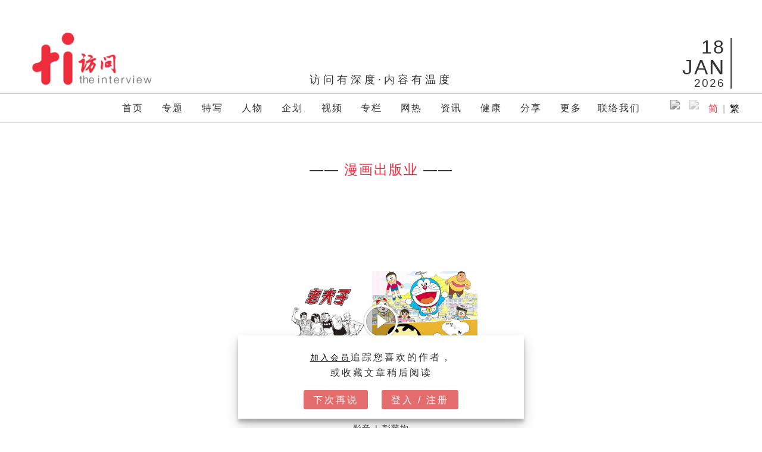

--- FILE ---
content_type: text/html; charset=UTF-8
request_url: https://theinterview.asia/tag/%E6%BC%AB%E7%94%BB%E5%87%BA%E7%89%88%E4%B8%9A/
body_size: 12558
content:
<!doctype html>
<html lang="en-US" >
<head>
	<meta charset="UTF-8" />
	<meta name="viewport" content="width=device-width, initial-scale=1" />
	<meta name="theme-color" content="#ed2d3e">
	<meta property="og:site_name" content="访问 The Interview" />
	<meta property="fb:pages" content="1876814929092171" />
    <meta property="fb:app_id" content="358845021357786" />
	<meta name="twitter:site" content="@TheInterviewAS" />
	<meta name="twitter:creator" content="@TheInterviewAS" />
		<script type="application/ld+json">
	{
	"@context": "https://schema.org",
	"@type": "WebSite",
	"name": "访问 The Interview",
	"alternateName": ["访问网", "The Interview Asia", "The Interview"],
	"url": "https://theinterview.asia"
	}
	</script>
		<meta name='twitter:card' content='summary_large_image' /><title>漫画出版业 &#8211; 访问 The Interview</title>
<meta property='og:image' content='https://theinterview.asia/img/ticover.jpg'/><title>漫画出版业 &#8211; 访问 The Interview</title>
<meta name='robots' content='max-image-preview:large' />
<link rel="preload" href="https://theinterview.asia/wp-content/plugins/rate-my-post/public/css/fonts/ratemypost.ttf" type="font/ttf" as="font" crossorigin="anonymous"><link rel='dns-prefetch' href='//s.w.org' />
<link rel="alternate" type="application/rss+xml" title="访问 The Interview &raquo; Feed" href="https://theinterview.asia/feed/" />
<link rel="alternate" type="application/rss+xml" title="访问 The Interview &raquo; Comments Feed" href="https://theinterview.asia/comments/feed/" />
<link rel="alternate" type="application/rss+xml" title="访问 The Interview &raquo; 漫画出版业 Tag Feed" href="https://theinterview.asia/tag/%e6%bc%ab%e7%94%bb%e5%87%ba%e7%89%88%e4%b8%9a/feed/" />
		<script>
			window._wpemojiSettings = {"baseUrl":"https:\/\/s.w.org\/images\/core\/emoji\/13.0.1\/72x72\/","ext":".png","svgUrl":"https:\/\/s.w.org\/images\/core\/emoji\/13.0.1\/svg\/","svgExt":".svg","source":{"concatemoji":"https:\/\/theinterview.asia\/wp-includes\/js\/wp-emoji-release.min.js?ver=5.7.6"}};
			!function(e,a,t){var n,r,o,i=a.createElement("canvas"),p=i.getContext&&i.getContext("2d");function s(e,t){var a=String.fromCharCode;p.clearRect(0,0,i.width,i.height),p.fillText(a.apply(this,e),0,0);e=i.toDataURL();return p.clearRect(0,0,i.width,i.height),p.fillText(a.apply(this,t),0,0),e===i.toDataURL()}function c(e){var t=a.createElement("script");t.src=e,t.defer=t.type="text/javascript",a.getElementsByTagName("head")[0].appendChild(t)}for(o=Array("flag","emoji"),t.supports={everything:!0,everythingExceptFlag:!0},r=0;r<o.length;r++)t.supports[o[r]]=function(e){if(!p||!p.fillText)return!1;switch(p.textBaseline="top",p.font="600 32px Arial",e){case"flag":return s([127987,65039,8205,9895,65039],[127987,65039,8203,9895,65039])?!1:!s([55356,56826,55356,56819],[55356,56826,8203,55356,56819])&&!s([55356,57332,56128,56423,56128,56418,56128,56421,56128,56430,56128,56423,56128,56447],[55356,57332,8203,56128,56423,8203,56128,56418,8203,56128,56421,8203,56128,56430,8203,56128,56423,8203,56128,56447]);case"emoji":return!s([55357,56424,8205,55356,57212],[55357,56424,8203,55356,57212])}return!1}(o[r]),t.supports.everything=t.supports.everything&&t.supports[o[r]],"flag"!==o[r]&&(t.supports.everythingExceptFlag=t.supports.everythingExceptFlag&&t.supports[o[r]]);t.supports.everythingExceptFlag=t.supports.everythingExceptFlag&&!t.supports.flag,t.DOMReady=!1,t.readyCallback=function(){t.DOMReady=!0},t.supports.everything||(n=function(){t.readyCallback()},a.addEventListener?(a.addEventListener("DOMContentLoaded",n,!1),e.addEventListener("load",n,!1)):(e.attachEvent("onload",n),a.attachEvent("onreadystatechange",function(){"complete"===a.readyState&&t.readyCallback()})),(n=t.source||{}).concatemoji?c(n.concatemoji):n.wpemoji&&n.twemoji&&(c(n.twemoji),c(n.wpemoji)))}(window,document,window._wpemojiSettings);
		</script>
		<style>
img.wp-smiley,
img.emoji {
	display: inline !important;
	border: none !important;
	box-shadow: none !important;
	height: 1em !important;
	width: 1em !important;
	margin: 0 .07em !important;
	vertical-align: -0.1em !important;
	background: none !important;
	padding: 0 !important;
}
</style>
	<link rel='stylesheet' id='wp-block-library-css'  href='https://theinterview.asia/wp-includes/css/dist/block-library/style.min.css?ver=5.7.6' media='all' />
<link rel='stylesheet' id='wp-block-library-theme-css'  href='https://theinterview.asia/wp-includes/css/dist/block-library/theme.min.css?ver=5.7.6' media='all' />
<link rel='stylesheet' id='rate-my-post-css'  href='https://theinterview.asia/wp-content/plugins/rate-my-post/public/css/rate-my-post.min.css?ver=4.3.0' media='all' />
<link rel='stylesheet' id='twenty-twenty-one-style-css'  href='https://theinterview.asia/wp-content/themes/twentytwentyone/style.css?ver=2.2026d' media='all' />
<style id='twenty-twenty-one-style-inline-css'>
:root{--global--color-background: #ffffff;--global--color-primary: #000;--global--color-secondary: #000;--button--color-background: #000;--button--color-text-hover: #000;}
</style>
<link rel='stylesheet' id='twenty-twenty-one-print-style-css'  href='https://theinterview.asia/wp-content/themes/twentytwentyone/assets/css/print.css?ver=2.2026d' media='print' />
<link rel='stylesheet' id='msl-main-css'  href='https://theinterview.asia/wp-content/plugins/master-slider/public/assets/css/masterslider.main.css?ver=3.7.0' media='all' />
<link rel='stylesheet' id='msl-custom-css'  href='https://theinterview.asia/wp-content/uploads/master-slider/custom.css?ver=1.0' media='all' />
<link rel='stylesheet' id='yop-public-css'  href='https://theinterview.asia/wp-content/plugins/yop-poll-pro/public/assets/css/yop-poll-public-6.5.32.css?ver=5.7.6' media='all' />
<script src='https://theinterview.asia/wp-includes/js/jquery/jquery.min.js?ver=3.5.1' id='jquery-core-js'></script>
<script src='https://theinterview.asia/wp-includes/js/jquery/jquery-migrate.min.js?ver=3.3.2' id='jquery-migrate-js'></script>
<link rel="https://api.w.org/" href="https://theinterview.asia/wp-json/" /><link rel="alternate" type="application/json" href="https://theinterview.asia/wp-json/wp/v2/tags/394" /><link rel="EditURI" type="application/rsd+xml" title="RSD" href="https://theinterview.asia/xmlrpc.php?rsd" />
<link rel="wlwmanifest" type="application/wlwmanifest+xml" href="https://theinterview.asia/wp-includes/wlwmanifest.xml" /> 
<meta name="generator" content="WordPress 5.7.6" />
<script>var ms_grabbing_curosr = 'https://theinterview.asia/wp-content/plugins/master-slider/public/assets/css/common/grabbing.cur', ms_grab_curosr = 'https://theinterview.asia/wp-content/plugins/master-slider/public/assets/css/common/grab.cur';</script>
<meta name="generator" content="MasterSlider 3.7.0 - Responsive Touch Image Slider | avt.li/msf" />
  <script src="https://cdn.onesignal.com/sdks/web/v16/OneSignalSDK.page.js" defer></script>
  <script>
          window.OneSignalDeferred = window.OneSignalDeferred || [];
          OneSignalDeferred.push(async function(OneSignal) {
            await OneSignal.init({
              appId: "ff349cb6-f932-4e35-9f4f-6096b358f2a5",
              serviceWorkerOverrideForTypical: true,
              path: "https://theinterview.asia/wp-content/plugins/onesignal-free-web-push-notifications/sdk_files/",
              serviceWorkerParam: { scope: "/wp-content/plugins/onesignal-free-web-push-notifications/sdk_files/push/onesignal/" },
              serviceWorkerPath: "OneSignalSDKWorker.js",
            });
          });

          // Unregister the legacy OneSignal service worker to prevent scope conflicts
          if (navigator.serviceWorker) {
            navigator.serviceWorker.getRegistrations().then((registrations) => {
              // Iterate through all registered service workers
              registrations.forEach((registration) => {
                // Check the script URL to identify the specific service worker
                if (registration.active && registration.active.scriptURL.includes('OneSignalSDKWorker.js.php')) {
                  // Unregister the service worker
                  registration.unregister().then((success) => {
                    if (success) {
                      console.log('OneSignalSW: Successfully unregistered:', registration.active.scriptURL);
                    } else {
                      console.log('OneSignalSW: Failed to unregister:', registration.active.scriptURL);
                    }
                  });
                }
              });
            }).catch((error) => {
              console.error('Error fetching service worker registrations:', error);
            });
        }
        </script>
<style id="custom-background-css">
body.custom-background { background-color: #ffffff; }
</style>
	<link rel="icon" href="https://theinterview.asia/img/logo/ti_icon.png" sizes="32x32" />
<link rel="icon" href="https://theinterview.asia/img/logo/ti_icon.png" sizes="192x192" />
<link rel="apple-touch-icon" href="https://theinterview.asia/img/logo/ti_icon.png" />
<meta name="msapplication-TileImage" content="https://theinterview.asia/img/logo/ti_icon.png" />

	<!-- Google Tag Manager -->
	<script>(function(w,d,s,l,i){w[l]=w[l]||[];w[l].push({'gtm.start':
	new Date().getTime(),event:'gtm.js'});var f=d.getElementsByTagName(s)[0],
	j=d.createElement(s),dl=l!='dataLayer'?'&l='+l:'';j.async=true;j.src=
	'https://www.googletagmanager.com/gtm.js?id='+i+dl;f.parentNode.insertBefore(j,f);
	})(window,document,'script','dataLayer','GTM-TQXK3G8');</script>
	<!-- End Google Tag Manager -->

	<script src="https://theinterview.asia/script/t.js"></script>
	<!-- End Google Analytics -->

	<script async src="https://securepubads.g.doubleclick.net/tag/js/gpt.js"></script>


	<!-- Facebook Pixel Code -->
	<script>
	!function(f,b,e,v,n,t,s)
	{if(f.fbq)return;n=f.fbq=function(){n.callMethod?
	n.callMethod.apply(n,arguments):n.queue.push(arguments)};
	if(!f._fbq)f._fbq=n;n.push=n;n.loaded=!0;n.version='2.0';
	n.queue=[];t=b.createElement(e);t.async=!0;
	t.src=v;s=b.getElementsByTagName(e)[0];
	s.parentNode.insertBefore(t,s)}(window,document,'script',
	'https://connect.facebook.net/en_US/fbevents.js');
	 fbq('init', '529953954599440'); 
	fbq('track', 'PageView');
	</script>
	<noscript>
	 <img height="1" width="1" 
	src="https://www.facebook.com/tr?id=529953954599440&ev=PageView&noscript=1"/>
	</noscript>
	<!-- End Facebook Pixel Code -->
	 <meta name="google-site-verification" content="3tSBOdinsTzQeSV4YVmzzShfngAeH1V2dI6h9zMUmQo" />

	<!-- Global site tag (gtag.js) - Google Ads: 521726206 -->
	<script async src="https://www.googletagmanager.com/gtag/js?id=AW-521726206"></script>
	<script>
	  window.dataLayer = window.dataLayer || [];
	  function gtag(){dataLayer.push(arguments);}
	  gtag('js', new Date());

	  gtag('config', 'AW-521726206');
	</script>
			<script>
		
		window.googletag = window.googletag || {cmd: []};
		  googletag.cmd.push(function() {
							googletag.defineSlot('/21772662285/Article_LB', ['fluid',[728, 90], [970, 250]], 'div-gpt-ad-1545055573361-0').setTargeting('aid', ['2599']).addService(googletag.pubads());
				googletag.defineSlot('/21772662285/Article_R1', ['fluid',[300, 600], [300, 250], 'fluid'], 'div-gpt-ad-1555082104586-0').setTargeting('aid', ['2599']).addService(googletag.pubads());
						googletag.defineOutOfPageSlot('/21772662285/ti_oop', 'div-gpt-ad-1575714053699-0').setTargeting('aid', ['2599']).addService(googletag.pubads());
			googletag.pubads().enableSingleRequest();
			googletag.pubads().collapseEmptyDivs();
			googletag.enableServices();
		  });
		</script>
		<div id='div-gpt-ad-1575714053699-0'>
		  <script>
			googletag.cmd.push(function() { googletag.display('div-gpt-ad-1575714053699-0'); });
		  </script>
		</div>
	
	

</head>

<body class="archive tag tag-394 custom-background wp-custom-logo wp-embed-responsive _masterslider _ms_version_3.7.0 is-light-theme has-background-white no-js hfeed has-main-navigation">
<!-- Google Tag Manager (noscript) -->
<noscript><iframe src="https://www.googletagmanager.com/ns.html?id=GTM-TQXK3G8"
height="0" width="0" style="display:none;visibility:hidden"></iframe></noscript>
<!-- End Google Tag Manager (noscript) -->
<div id="page" class="site">
	<a class="skip-link screen-reader-text" href="#content">Skip to content</a>

	
<header id="masthead" class="site-header has-logo has-title-and-tagline has-menu" role="banner">

	
<div id="site-logo-mobile" class="site-logo"><span class="custom-logo-link"><a href="/"><img width="500" height="240" src="/wp-content/uploads/2018/11/cropped-ti-Homepage-Logo.png" class="custom-logo" alt="访问 The Interview"></a></span></div>

<div id="site-logo-desktop" class="site-logo"><span class="custom-logo-link"><a href="/"><img width="500" height="240" src="/wp-content/uploads/2018/11/cropped-ti-Homepage-Logo.png" class="custom-logo" alt="访问 The Interview"></a></span>
	<div id="headtagline">访问有深度&#183;内容有温度</div>
	<div id="headtime"><div id="headtimeday">18</div><div id="headtimemonth">JAN</div><div id="headtimeyear">2026</div></div>
	<div id="headlunardate"></div>
</div>

<script src="/script/lunar.min.js"></script>
<script>
	var lndateeeee = new Date();
    var lndate = lunarFun.gregorianToLunal(lndateeeee.getFullYear(),lndateeeee.getMonth() + 1,lndateeeee.getDate());
	var lnday = lnmonth = "";
	switch(lndate[1]){
		case 1: lnmonth = "正"; break;
		case 2: lnmonth = "二"; break;
		case 3: lnmonth = "三"; break;
		case 4: lnmonth = "四"; break;
		case 5: lnmonth = "五"; break;
		case 6: lnmonth = "六"; break;
		case 7: lnmonth = "七"; break;
		case 8: lnmonth = "八"; break;
		case 9: lnmonth = "九"; break;
		case 10: lnmonth = "十"; break;
		case 11: lnmonth = "十一"; break;
		case 12: lnmonth = "十二"; break;
	}
	
	switch(lndate[2]){
		case 1: lnday = "初一"; break;
		case 2: lnday = "初二"; break;
		case 3: lnday = "初三"; break;
		case 4: lnday = "初四"; break;
		case 5: lnday = "初五"; break;
		case 6: lnday = "初六"; break;
		case 7: lnday = "初七"; break;
		case 8: lnday = "初八"; break;
		case 9: lnday = "初九"; break;
		case 10: lnday = "初十"; break;
		case 11: lnday = "十一"; break;
		case 12: lnday = "十二"; break;
		case 13: lnday = "十三"; break;
		case 14: lnday = "十四"; break;
		case 15: lnday = "十五"; break;
		case 16: lnday = "十六"; break;
		case 17: lnday = "十七"; break;
		case 18: lnday = "十八"; break;
		case 19: lnday = "十九"; break;
		case 20: lnday = "廿"; break;
		case 21: lnday = "廿一"; break;
		case 22: lnday = "廿二"; break;
		case 23: lnday = "廿三"; break;
		case 24: lnday = "廿四"; break;
		case 25: lnday = "廿五"; break;
		case 26: lnday = "廿六"; break;
		case 27: lnday = "廿七"; break;
		case 28: lnday = "廿八"; break;
		case 29: lnday = "廿九"; break;
		case 30: lnday = "三十"; break;
	}
	
	var lndayofdateeee = lndateeeee.getDay();
	var lndayofdateeee_cn = "";
	switch(lndayofdateeee){
		case 0: lndayofdateeee_cn = "日";break;
		case 1: lndayofdateeee_cn = "一";break;
		case 2: lndayofdateeee_cn = "二";break;
		case 3: lndayofdateeee_cn = "三";break;
		case 4: lndayofdateeee_cn = "四";break;
		case 5: lndayofdateeee_cn = "五";break;
		case 6: lndayofdateeee_cn = "六";break;
	}
	document.getElementById("headlunardate").innerHTML = "农历<br />"+lnmonth+"月"+lnday+"<br />"+"星期" + lndayofdateeee_cn;
</script>

	

	<nav id="site-navigation" class="primary-navigation" role="navigation" aria-label="Primary menu">
		<div class="menu-button-container">
			<button id="primary-mobile-menu" class="button" aria-controls="primary-menu-list" aria-expanded="false">
				<span class="dropdown-icon open">
					<svg class="svg-icon" width="24" height="24" aria-hidden="true" role="img" focusable="false" viewBox="0 0 24 24" fill="none" xmlns="http://www.w3.org/2000/svg"><path fill-rule="evenodd" clip-rule="evenodd" d="M4.5 6H19.5V7.5H4.5V6ZM4.5 12H19.5V13.5H4.5V12ZM19.5 18H4.5V19.5H19.5V18Z" fill="currentColor"/></svg>				</span>
				<span class="dropdown-icon close">					<svg class="svg-icon" width="24" height="24" aria-hidden="true" role="img" focusable="false" viewBox="0 0 24 24" fill="none" xmlns="http://www.w3.org/2000/svg"><path fill-rule="evenodd" clip-rule="evenodd" d="M12 10.9394L5.53033 4.46973L4.46967 5.53039L10.9393 12.0001L4.46967 18.4697L5.53033 19.5304L12 13.0607L18.4697 19.5304L19.5303 18.4697L13.0607 12.0001L19.5303 5.53039L18.4697 4.46973L12 10.9394Z" fill="currentColor"/></svg>				</span>
			</button><!-- #primary-mobile-menu -->
			<div id="tihidelogo"></div>
		</div><!-- .menu-button-container -->
		<div class="primary-menu-container"><ul id="primary-menu-list" class="menu-wrapper"><li id="menu-item-127945" class="menu-item menu-item-type-custom menu-item-object-custom menu-item-home menu-item-127945"><a href="https://theinterview.asia/">首页</a></li>
<li id="menu-item-127949" class="menu-item menu-item-type-taxonomy menu-item-object-category menu-item-127949"><a href="https://theinterview.asia/category/feature/">专题</a></li>
<li id="menu-item-147945" class="menu-item menu-item-type-taxonomy menu-item-object-category menu-item-147945"><a href="https://theinterview.asia/category/topic/">特写</a></li>
<li id="menu-item-127948" class="menu-item menu-item-type-taxonomy menu-item-object-category menu-item-127948"><a href="https://theinterview.asia/category/people/">人物</a></li>
<li id="menu-item-127969" class="menu-item menu-item-type-custom menu-item-object-custom menu-item-has-children menu-item-127969"><a href="#">企划</a><span></span><button class="sub-menu-toggle" aria-expanded="false" onClick="twentytwentyoneExpandSubMenu(this)"><span class="icon-plus"><svg class="svg-icon" width="18" height="18" aria-hidden="true" role="img" focusable="false" viewBox="0 0 24 24" fill="none" xmlns="http://www.w3.org/2000/svg"><path fill-rule="evenodd" clip-rule="evenodd" d="M18 11.2h-5.2V6h-1.6v5.2H6v1.6h5.2V18h1.6v-5.2H18z" fill="currentColor"/></svg></span><span class="icon-minus"><svg class="svg-icon" width="18" height="18" aria-hidden="true" role="img" focusable="false" viewBox="0 0 24 24" fill="none" xmlns="http://www.w3.org/2000/svg"><path fill-rule="evenodd" clip-rule="evenodd" d="M6 11h12v2H6z" fill="currentColor"/></svg></span><span class="screen-reader-text">Open menu</span></button>
<ul class="sub-menu">
	<li id="menu-item-173029" class="menu-item menu-item-type-taxonomy menu-item-object-category menu-item-173029"><a href="https://theinterview.asia/category/%e8%8a%82%e7%9b%ae-2/%e5%8e%9f%e4%b9%a1%e6%9f%94%e6%83%85%e7%ac%ac3%e5%ad%a3/">原乡柔情3：槟城纪</a></li>
	<li id="menu-item-147940" class="menu-item menu-item-type-taxonomy menu-item-object-category menu-item-147940"><a href="https://theinterview.asia/category/%e8%8a%82%e7%9b%ae-2/%e5%8e%9f%e4%b9%a1%e6%9f%94%e6%83%85%e9%9c%b9%e9%9b%b3%e8%a1%8c/">原乡柔情2：霹雳行</a></li>
	<li id="menu-item-128431" class="menu-item menu-item-type-taxonomy menu-item-object-category menu-item-128431"><a href="https://theinterview.asia/category/%e8%8a%82%e7%9b%ae-2/%e5%8e%9f%e4%b9%a1%e6%9f%94%e6%83%85/">原乡柔情第1季</a></li>
	<li id="menu-item-128435" class="menu-item menu-item-type-taxonomy menu-item-object-category menu-item-128435"><a href="https://theinterview.asia/category/%e8%8a%82%e7%9b%ae-2/%e4%b8%80%e6%a1%8c%e9%a5%ad%c2%b7%e4%b8%80%e5%b8%ad%e8%b0%88/">一桌饭·一席谈</a></li>
	<li id="menu-item-167776" class="menu-item menu-item-type-taxonomy menu-item-object-category menu-item-167776"><a href="https://theinterview.asia/category/%e8%8a%82%e7%9b%ae-2/%e5%92%8c/">和</a></li>
	<li id="menu-item-171232" class="menu-item menu-item-type-taxonomy menu-item-object-category menu-item-171232"><a href="https://theinterview.asia/category/%e8%8a%82%e7%9b%ae-2/%e7%99%be%e5%b9%b4%e4%b8%ad%e6%80%bb%c2%b7%e5%85%b1%e5%95%86%e5%85%b1%e8%b5%a2/">百年中总·共商共赢</a></li>
	<li id="menu-item-157332" class="menu-item menu-item-type-taxonomy menu-item-object-category menu-item-157332"><a href="https://theinterview.asia/category/%e8%8a%82%e7%9b%ae-2/%e6%89%bf%c2%b7%e5%88%9b/">承·创——隆雪华堂百年堂庆系列</a></li>
	<li id="menu-item-171244" class="menu-item menu-item-type-taxonomy menu-item-object-category menu-item-171244"><a href="https://theinterview.asia/category/%e4%bc%81%e5%88%92/%e4%ba%ba%e7%94%9f%e7%9b%b4%e6%92%ad%e7%ac%ac3%e5%ad%a3/">人生直播第三季</a></li>
	<li id="menu-item-171250" class="menu-item menu-item-type-taxonomy menu-item-object-category menu-item-171250"><a href="https://theinterview.asia/category/%e4%bc%81%e5%88%92/%e4%ba%ba%e7%94%9f%e7%9b%b4%e6%92%ad%e7%ac%ac2%e5%ad%a3/">人生直播第二季</a></li>
	<li id="menu-item-171257" class="menu-item menu-item-type-taxonomy menu-item-object-category menu-item-171257"><a href="https://theinterview.asia/category/%e4%bc%81%e5%88%92/%e4%ba%ba%e7%94%9f%e7%9b%b4%e6%92%ad-%e4%bc%81%e5%88%92/">人生直播</a></li>
	<li id="menu-item-171261" class="menu-item menu-item-type-taxonomy menu-item-object-category menu-item-171261"><a href="https://theinterview.asia/category/%e4%bc%81%e5%88%92/%e5%ae%97%e4%b9%a1%e6%83%85%e6%b5%93/">宗乡情浓</a></li>
	<li id="menu-item-127973" class="menu-item menu-item-type-custom menu-item-object-custom menu-item-127973"><a href="/tag/ev/">电动车时代降临</a></li>
	<li id="menu-item-127960" class="menu-item menu-item-type-custom menu-item-object-custom menu-item-127960"><a href="/videos/后企之秀/">后企之秀</a></li>
	<li id="menu-item-127977" class="menu-item menu-item-type-custom menu-item-object-custom menu-item-127977"><a href="/tag/好孕程/">好孕程</a></li>
	<li id="menu-item-159896" class="menu-item menu-item-type-taxonomy menu-item-object-category menu-item-159896"><a href="https://theinterview.asia/category/videos/%e7%a6%8f%e8%81%9a%e5%a4%a7%e9%a9%ac%ef%bc%8c%e5%bb%ba%e4%b8%9a%e5%85%a8%e7%90%83/">福聚大马，建业全球</a></li>
	<li id="menu-item-171234" class="menu-item menu-item-type-taxonomy menu-item-object-category menu-item-171234"><a href="https://theinterview.asia/category/%e8%8a%82%e7%9b%ae-2/%e5%80%be%e5%90%ac%e9%a9%ac%e6%9d%a5%e8%a5%bf%e4%ba%9a-%e7%ba%aa%e5%bd%95%e7%89%87/">倾听马来西亚</a></li>
	<li id="menu-item-171229" class="menu-item menu-item-type-taxonomy menu-item-object-category menu-item-171229"><a href="https://theinterview.asia/category/%e8%8a%82%e7%9b%ae-2/%e4%b8%8d%e5%90%8c%e5%87%a1%e9%a3%a8-%e7%ba%aa%e5%bd%95%e7%89%87/">不同凡飨</a></li>
	<li id="menu-item-127976" class="menu-item menu-item-type-custom menu-item-object-custom menu-item-127976"><a href="/tag/作家的作家/">作家的作家</a></li>
</ul>
</li>
<li id="menu-item-127951" class="menu-item menu-item-type-taxonomy menu-item-object-category menu-item-has-children menu-item-127951"><a href="https://theinterview.asia/category/videos/">视频</a><span></span><button class="sub-menu-toggle" aria-expanded="false" onClick="twentytwentyoneExpandSubMenu(this)"><span class="icon-plus"><svg class="svg-icon" width="18" height="18" aria-hidden="true" role="img" focusable="false" viewBox="0 0 24 24" fill="none" xmlns="http://www.w3.org/2000/svg"><path fill-rule="evenodd" clip-rule="evenodd" d="M18 11.2h-5.2V6h-1.6v5.2H6v1.6h5.2V18h1.6v-5.2H18z" fill="currentColor"/></svg></span><span class="icon-minus"><svg class="svg-icon" width="18" height="18" aria-hidden="true" role="img" focusable="false" viewBox="0 0 24 24" fill="none" xmlns="http://www.w3.org/2000/svg"><path fill-rule="evenodd" clip-rule="evenodd" d="M6 11h12v2H6z" fill="currentColor"/></svg></span><span class="screen-reader-text">Open menu</span></button>
<ul class="sub-menu">
	<li id="menu-item-127956" class="menu-item menu-item-type-custom menu-item-object-custom menu-item-127956"><a href="/category/videos/专题/">专题</a></li>
	<li id="menu-item-127957" class="menu-item menu-item-type-custom menu-item-object-custom menu-item-127957"><a href="/category/videos/视频-人物/">人物</a></li>
	<li id="menu-item-127958" class="menu-item menu-item-type-custom menu-item-object-custom menu-item-127958"><a href="/category/videos/视频-资讯/">资讯</a></li>
	<li id="menu-item-127959" class="menu-item menu-item-type-custom menu-item-object-custom menu-item-127959"><a href="/category/videos/随便问问你/">随便问问你</a></li>
	<li id="menu-item-127964" class="menu-item menu-item-type-custom menu-item-object-custom menu-item-127964"><a href="/category/videos/琪遇记/">琪遇记</a></li>
	<li id="menu-item-127966" class="menu-item menu-item-type-custom menu-item-object-custom menu-item-127966"><a href="/category/videos/心心知我心/">心心知我心</a></li>
	<li id="menu-item-127961" class="menu-item menu-item-type-custom menu-item-object-custom menu-item-127961"><a href="/category/videos/视频-网红十分红/">网红十分红</a></li>
	<li id="menu-item-127963" class="menu-item menu-item-type-custom menu-item-object-custom menu-item-127963"><a href="/category/videos/传召大人物/">传召大人物</a></li>
	<li id="menu-item-127965" class="menu-item menu-item-type-custom menu-item-object-custom menu-item-127965"><a href="/category/videos/非常访问/">非常访问</a></li>
	<li id="menu-item-134784" class="menu-item menu-item-type-taxonomy menu-item-object-category menu-item-134784"><a href="https://theinterview.asia/category/videos/handyman/">工具人</a></li>
	<li id="menu-item-147946" class="menu-item menu-item-type-taxonomy menu-item-object-category menu-item-147946"><a href="https://theinterview.asia/category/videos/%e5%95%8a%e5%8f%ad%e5%92%94%e5%90%a7kakmei/">啊叭咔吧KakMei</a></li>
</ul>
</li>
<li id="menu-item-127946" class="menu-item menu-item-type-taxonomy menu-item-object-category menu-item-127946"><a href="https://theinterview.asia/category/column/">专栏</a></li>
<li id="menu-item-127947" class="menu-item menu-item-type-taxonomy menu-item-object-category menu-item-has-children menu-item-127947"><a href="https://theinterview.asia/category/hot-topics/">网热</a><span></span><button class="sub-menu-toggle" aria-expanded="false" onClick="twentytwentyoneExpandSubMenu(this)"><span class="icon-plus"><svg class="svg-icon" width="18" height="18" aria-hidden="true" role="img" focusable="false" viewBox="0 0 24 24" fill="none" xmlns="http://www.w3.org/2000/svg"><path fill-rule="evenodd" clip-rule="evenodd" d="M18 11.2h-5.2V6h-1.6v5.2H6v1.6h5.2V18h1.6v-5.2H18z" fill="currentColor"/></svg></span><span class="icon-minus"><svg class="svg-icon" width="18" height="18" aria-hidden="true" role="img" focusable="false" viewBox="0 0 24 24" fill="none" xmlns="http://www.w3.org/2000/svg"><path fill-rule="evenodd" clip-rule="evenodd" d="M6 11h12v2H6z" fill="currentColor"/></svg></span><span class="screen-reader-text">Open menu</span></button>
<ul class="sub-menu">
	<li id="menu-item-128001" class="menu-item menu-item-type-taxonomy menu-item-object-category menu-item-128001"><a href="https://theinterview.asia/category/hot-topics/%e5%a4%a7%e9%a9%ac/">大马</a></li>
	<li id="menu-item-128002" class="menu-item menu-item-type-taxonomy menu-item-object-category menu-item-128002"><a href="https://theinterview.asia/category/hot-topics/%e5%9b%bd%e9%99%85/">国际</a></li>
</ul>
</li>
<li id="menu-item-127952" class="menu-item menu-item-type-taxonomy menu-item-object-category menu-item-has-children menu-item-127952"><a href="https://theinterview.asia/category/info/">资讯</a><span></span><button class="sub-menu-toggle" aria-expanded="false" onClick="twentytwentyoneExpandSubMenu(this)"><span class="icon-plus"><svg class="svg-icon" width="18" height="18" aria-hidden="true" role="img" focusable="false" viewBox="0 0 24 24" fill="none" xmlns="http://www.w3.org/2000/svg"><path fill-rule="evenodd" clip-rule="evenodd" d="M18 11.2h-5.2V6h-1.6v5.2H6v1.6h5.2V18h1.6v-5.2H18z" fill="currentColor"/></svg></span><span class="icon-minus"><svg class="svg-icon" width="18" height="18" aria-hidden="true" role="img" focusable="false" viewBox="0 0 24 24" fill="none" xmlns="http://www.w3.org/2000/svg"><path fill-rule="evenodd" clip-rule="evenodd" d="M6 11h12v2H6z" fill="currentColor"/></svg></span><span class="screen-reader-text">Open menu</span></button>
<ul class="sub-menu">
	<li id="menu-item-127970" class="menu-item menu-item-type-taxonomy menu-item-object-category menu-item-127970"><a href="https://theinterview.asia/category/info/%e5%95%86%e8%b4%b8%e6%96%87%e6%97%85/">商贸文旅</a></li>
	<li id="menu-item-159895" class="menu-item menu-item-type-taxonomy menu-item-object-category menu-item-159895"><a href="https://theinterview.asia/category/info/%e7%a4%be%e4%bc%9a%e4%ba%ba%e6%96%87/">社会人文</a></li>
	<li id="menu-item-127989" class="menu-item menu-item-type-taxonomy menu-item-object-category menu-item-127989"><a href="https://theinterview.asia/category/info/%e8%89%ba%e6%96%87%e8%8d%9f%e8%90%83/">艺文荟萃</a></li>
	<li id="menu-item-127981" class="menu-item menu-item-type-taxonomy menu-item-object-category menu-item-127981"><a href="https://theinterview.asia/category/info/%e5%8d%8e%e7%a4%be%e6%96%87%e6%95%99/">华社文教</a></li>
	<li id="menu-item-127988" class="menu-item menu-item-type-taxonomy menu-item-object-category menu-item-127988"><a href="https://theinterview.asia/category/info/%e7%bb%bc%e8%89%ba%e4%b8%96%e7%95%8c/">综艺世界</a></li>
</ul>
</li>
<li id="menu-item-160243" class="menu-item menu-item-type-taxonomy menu-item-object-category menu-item-160243"><a href="https://theinterview.asia/category/healthy/">健康</a></li>
<li id="menu-item-127954" class="menu-item menu-item-type-taxonomy menu-item-object-category menu-item-127954"><a href="https://theinterview.asia/category/sharing/">分享</a></li>
<li id="menu-item-127968" class="menu-item menu-item-type-custom menu-item-object-custom menu-item-has-children menu-item-127968"><a href="#">更多</a><span></span><button class="sub-menu-toggle" aria-expanded="false" onClick="twentytwentyoneExpandSubMenu(this)"><span class="icon-plus"><svg class="svg-icon" width="18" height="18" aria-hidden="true" role="img" focusable="false" viewBox="0 0 24 24" fill="none" xmlns="http://www.w3.org/2000/svg"><path fill-rule="evenodd" clip-rule="evenodd" d="M18 11.2h-5.2V6h-1.6v5.2H6v1.6h5.2V18h1.6v-5.2H18z" fill="currentColor"/></svg></span><span class="icon-minus"><svg class="svg-icon" width="18" height="18" aria-hidden="true" role="img" focusable="false" viewBox="0 0 24 24" fill="none" xmlns="http://www.w3.org/2000/svg"><path fill-rule="evenodd" clip-rule="evenodd" d="M6 11h12v2H6z" fill="currentColor"/></svg></span><span class="screen-reader-text">Open menu</span></button>
<ul class="sub-menu">
	<li id="menu-item-127955" class="menu-item menu-item-type-taxonomy menu-item-object-category menu-item-127955"><a href="https://theinterview.asia/category/podcast/">播客</a></li>
	<li id="menu-item-147947" class="menu-item menu-item-type-taxonomy menu-item-object-category menu-item-147947"><a href="https://theinterview.asia/category/opinion/">读者观点</a></li>
	<li id="menu-item-146219" class="menu-item menu-item-type-taxonomy menu-item-object-category menu-item-has-children menu-item-146219"><a href="https://theinterview.asia/category/%e8%87%aa%e5%aa%92%e4%bd%93/">自媒体</a>
	<ul class="sub-menu">
		<li id="menu-item-147944" class="menu-item menu-item-type-taxonomy menu-item-object-category menu-item-147944"><a href="https://theinterview.asia/category/%e8%87%aa%e5%aa%92%e4%bd%93/%e8%8d%a7%e5%85%89%e7%ac%94/">荧光笔</a></li>
		<li id="menu-item-147943" class="menu-item menu-item-type-taxonomy menu-item-object-category menu-item-147943"><a href="https://theinterview.asia/category/%e8%87%aa%e5%aa%92%e4%bd%93/%e6%9d%8e%e4%bc%9f%e5%ba%b7/">李伟康</a></li>
		<li id="menu-item-147942" class="menu-item menu-item-type-taxonomy menu-item-object-category menu-item-147942"><a href="https://theinterview.asia/category/%e8%87%aa%e5%aa%92%e4%bd%93/%e5%aa%92%e4%ba%ba%e5%9c%a8%e4%b9%8e/">媒人在乎</a></li>
		<li id="menu-item-147941" class="menu-item menu-item-type-taxonomy menu-item-object-category menu-item-147941"><a href="https://theinterview.asia/category/%e8%87%aa%e5%aa%92%e4%bd%93/%e6%88%b4%e7%a5%96%e4%ba%bf/">戴祖亿</a></li>
		<li id="menu-item-189345" class="menu-item menu-item-type-taxonomy menu-item-object-category menu-item-189345"><a href="https://theinterview.asia/category/%e8%87%aa%e5%aa%92%e4%bd%93/%e4%b8%bd%e6%87%82%e4%bb%80%e4%b9%88%ef%bc%9f/">丽懂什么？</a></li>
	</ul>
</li>
</ul>
</li>
<li id="menu-item-128426" class="menu-item menu-item-type-post_type menu-item-object-page menu-item-128426"><a href="https://theinterview.asia/contactus/">联络我们</a></li>
<li style=" width:1px;"></li></ul>
			<div id="mobmenufoot">
				<div class="colfullwidth tifooter">
					<div class="colinnerfullwidth tifooterinner">
						<ul class="ulfooter">
							<ul class="ulmobfooter">
								<li><a href="/aboutus/" target="_blank">关于我们</a></li>
								<li><a href="/terms/" target="_blank">许可协议</a></li>
								<li><a href="/privacypolicy/" target="_blank">隐私政策</a></li>
							</ul>
							<ul class="ulmobfooter mobsecondrow">
								<li><a href="/contactus/" target="_blank">联络我们</a></li> 
								<li><a href="/theauthors/" target="_blank">作者列表</a></li>
							</ul>
							<li class="footer_lisocial">
								<div class="footer_social"> 
									<ul class="ulsocial">
										<li>
											<a href="https://www.instagram.com/theinterviewasia/">
												<img src="/img/igwhite.png">
											</a>
										</li>
										<li>
											<a href="https://m.facebook.com/theinterviewasia/" target="_blank">
												<img src="/img/fbwhite.png">
											</a>
										</li>
										<li>
											<a href="https://www.youtube.com/channel/UCw8jV9eiYDhGzLOGRCukBaw">
												<img src="/img/ytwhite.png">
											</a>
										</li>
										<li>
											<a href="https://www.linkedin.com/company/theinterviewasia/">
												<img src="/img/liwhite.png">
											</a>
										</li>
										<li>
											<a href="https://www.tiktok.com/@theinterviewasia">
												<img src="/img/ttwhite.png">
											</a>
										</li>
										<li>
											<a href="https://bit.ly/33Gpv1y">
												<img src="/img/telew.png">
											</a>
										</li>
										
									</ul>
								</div>
							</li>
						</ul>					
					</div>
				</div>
				<div class="footerlastline">&#169; The Interview 访问. All rights reserved.</div>
			</div></div>		<div id="tinavheadlogo"><a href="/"><img src="/wp-content/uploads/2018/11/cropped-ti-Homepage-Logo.png" /></a></div>
		<div id="titools">
						<a href="https://theinterview.asia/wp-login.php?redirect_to=theinterview.asia%2Ftag%2F%25E6%25BC%25AB%25E7%2594%25BB%25E5%2587%25BA%25E7%2589%2588%25E4%25B8%259A%2F">
				<img id="menuloginimg" style="width:auto !important;height:30px !important;" src="/img/loginbtn.png">
			</a>
						<a href="/search/">
			<img id="menusearchimg" style="width:auto !important;height:30px !important;" src="/img/searchb.png">
			</a>
			<span id="icontosc" onclick="s_or_t_convert('s')">简</span><span class="pipe grey">|</span><span id="icontotc"onclick="s_or_t_convert('t')">繁</span>
		</div>
	</nav><!-- #site-navigation -->
	<div class="topmenu_search">
				<a href="https://theinterview.asia/wp-login.php?redirect_to=theinterview.asia%2Ftag%2F%25E6%25BC%25AB%25E7%2594%25BB%25E5%2587%25BA%25E7%2589%2588%25E4%25B8%259A%2F">
			<img src="/img/loginbtn.png">
		</a>
				<a href="/search/" target="_blank">
			<img class="mobsearch" src="/img/search666.png">
		</a>
	</div>

	<script>
		var themainmenu = document.getElementById("site-navigation");
		var thetopsitelogo = document.getElementById("masthead");
		
		var themainscrolpx = themainmenu.getBoundingClientRect().top;
		var logelestartfading = false;
		document.addEventListener("scroll", function(){
			var currentscroll = document.documentElement.scrollTop || document.body.scrollTop;
			if(screen.width>481){
								if(currentscroll >= themainscrolpx){						
					themainmenu.style.top = "0";
					themainmenu.style.position = "fixed";
					
					if(logelestartfading == false){
						logelestartfading = true;
						var logele = document.getElementById("tinavheadlogo");					
						//logele.style.opacity = 0;
						var op = 0.1;  // initial opacity
						logele.style.display = 'block';
						var timer = setInterval(function () {
							if (op >= 1){
								clearInterval(timer);
							}
							logele.style.opacity = op;
							logele.style.filter = 'alpha(opacity=' + op * 100 + ")";
							op += op * 0.1;
						}, 10);
					}
				}else{
					logelestartfading = false;
					themainmenu.style.top = "unset";
					themainmenu.style.position = "relative";
					document.getElementById("tinavheadlogo").style.display ="none";
				}		
							
			}
		});
			
	</script>

</header><!-- #masthead -->

	<div id="content" class="site-content">
		<div id="primary" class="content-area">
			<main id="main" class="site-main" role="main"><script src="https://theinterview.asia/wp-content/themes/twentytwentyone/assets/js/primary-navigation.js?ver=1.59" id="twenty-twenty-one-primary-navigation-script-js"></script>
<div class="wrap">

		<div style="width:100%;text-align:center;">
		
		<div class="catheadtitle">—— <span style="color:#ee2d3c">漫画出版业</span> ——</div>		<div class="tagdesccolumn">
					</div>
	</div>
	
	<div id="primary" class="content-area">
		<main id="main" class="site-main" role="main">

				<div id="trecomdiv" style="margin-bottom: 2em; margin-top: 2em; text-align: center;"><div>
			
<div class="col_3inline">
	<a href="https://theinterview.asia/videos/2599/">
		<img class="col_cover" src="https://theinterview.asia/wp-content/uploads/2019/01/1.png">
		<div class="col_title">蔡锦豪谈漫画：印漫画如“印钞票”的时代已成过去……</div>
		<div class="col_meta">影音<span class="pipe">|</span>彭薇均</div>
	</a>
</div>


		</div></div>
		<script>
		function flip_hot(id_num){
			switch(id_num){
				case 1:
					document.getElementById("option_monthly").className = "";
					document.getElementById("option_weekly").className = "selected_option";
					document.getElementById("monthlyhot").style.display = "none";
					document.getElementById("weeklyhot").style.display = "block";
				break;
				case 2:
					document.getElementById("option_monthly").className = "selected_option";
					document.getElementById("option_weekly").className = "";
					document.getElementById("monthlyhot").style.display = "block";
					document.getElementById("weeklyhot").style.display = "none";
				break;
			}
		}
		</script>
		<div class="colfullwidth" style="background-color:#f2f2f2;">
			<div class="hot_options"><span id="option_weekly" onclick="flip_hot(1)" class="selected_option">本周热门</span><span  id="option_monthly" onclick="flip_hot(2)">本月热门</span></div>
			<div id="weeklyhot" class="currenthot currenthot2"></div>
			<div id="monthlyhot" style="display:none;" class="currenthot currenthot2"></div>
			<script type="text/javascript" src="https://i.theinterview.asia/content/grab/getlist_hot3.js?sadseweah=3"></script>
		</div>
		</main><!-- #main -->
	</div><!-- #primary -->

		<div id="sidebar" role="complementary">
		<ul>
			<section id="custom_html-2" class="widget_text widget widget_custom_html"><div class="textwidget custom-html-widget"></div></section>		</ul>
	</div>
</div><!-- .wrap -->

			</main><!-- #main -->
		</div><!-- #primary -->
	</div><!-- #content -->
		
	
<script>
	var dddddd = new Date();
	dddddd.setTime(dddddd.getTime() + (3*24*60*60*1000));
	var expires = "expires="+ dddddd.toUTCString();
	document.cookie = "pausesubs=1;" + expires + ";path=/";
</script>
<div id="btmsubscribe" class="bigsubscribe homesubsc">
	<div class="bigsubsctext"><a style="text-decoration:underline;font-size:0.9em;" href="https://theinterview.asia/wp-login.php?action=register">加入会员</a>追踪您喜欢的作者，<br />或收藏文章稍后阅读</div>
	<ul style="list-style:none;margin:0;padding:0;">
		<li style="display:inline-block;">
			<div style="position:relative; margin-right:0.5em;">
				<div class='tinewsubscbtn' onclick="document.getElementById('btmsubscribe').style.display='none';">下次再说</div>
			</div>
		</li>
		<li style="display:inline-block;">
			<div style="position:relative; margin-left:0.5em;">
				<a href="https://theinterview.asia/wp-login.php?action=register"><div class='tinewsubscbtn'>登入 / 注册</div></a>
			</div>
		</li>
	</ul>

</div>

	<div class='colfullwidth tifooter'>
		<div class='colinnerfullwidth tifooterinner'>
			<ul class="ulfooter">
				<li class="footer_logo">
					<img alt="访问 The Interview Logo" src= "/img/tiwhite.png" />
				</li>
				<li class="footer_mid">
					
					<a href="/aboutus/" class="ftera" target="_blank">关于我们</a>  
					<a href="/terms/" class="ftera" target="_blank">许可协议</a>  
					<a href="/privacypolicy/" class="ftera" target="_blank">隐私政策</a>
					<a href="/contactus/" class="ftera" target="_blank">联络我们</a> 
					<a href="/theauthors/" class="ftera" target="_blank">作者列表</a> 
				
				</li>
				<li class="footer_lisocial">
					<div class="footer_social"> 
						<ul class="ulsocial">
							<li>
								<a href="https://www.instagram.com/theinterviewasia/" target="_blank">
									<img src="/img/igwhite.png">
								</a>
							</li>
							<li>
								<a href="https://facebook.com/theinterviewasia/" target="_blank">
									<img src="/img/fbwhite.png">
								</a>
							</li>
							<li>
								<a href="https://www.youtube.com/channel/UCw8jV9eiYDhGzLOGRCukBaw" target="_blank">
									<img src="/img/ytwhite.png">
								</a>
							</li>
							<li>
								<a href="https://www.linkedin.com/company/theinterviewasia/" target="_blank">
									<img src="/img/liwhite.png">
								</a>
							</li>
							<li>
								<a href="https://www.tiktok.com/@theinterviewasia" target="_blank">
									<img src="/img/ttwhite.png">
								</a>
							</li>							
							<li>
								<a href="https://t.me/+dBVNz-lLUxo4MDk1" target="_blank">
									<img src="/img/telew.png">
								</a>
							</li>						
							<li>
								<a href="https://whatsapp.com/channel/0029VaddirmEKyZNRfu2t93F" target="_blank">
									<img src="/img/whatsapp_w.png">
								</a>
							</li>
						</ul>
					</div>
				</li>
			</ul>
		</div>
		<div class="tifooter extrafooter">
			<img src="https://theinterview.asia/wp-content/uploads/2025/08/tilogo.jpg" class="footer_sitelogo" alt="访问 The Interview Logo" />
			<div class="bigtitle">联盟网站</div>
			<div class="extrafooterlogorow">
				<div class="extrafooterblock"><a rel="nofollow" href="https://mdroid.my/cn/" target="_blank"><img alt="Mdroid Logo" src="https://theinterview.asia/wp-content/uploads/2025/10/mdroidlogo.png" /></a></div>
				<div class="extrafooterblock"><a rel="nofollow" href="https://asianewshub.com/zh/" target="_blank"><img alt="Asian News Hub Logo" src="https://theinterview.asia/wp-content/uploads/2025/10/ANH-Logo.png" /></a></div>
				<div class="extrafooterblock"><a rel="nofollow" href="https://www.evauto.com.my/" target="_blank"><img alt="EV Auto Logo" src="https://theinterview.asia/wp-content/uploads/2025/10/evautologo.png" /></a></div>
			</div>
		</div>
	</div>
	<script src="/script/s_to_t4.js?ca=4"></script> 
	<div class="footerlastline">&#169; The Interview Media Sdn. Bhd.<br/>201801040185 (1302216­-D)<br />All rights reserved.</div>
</div><!-- #page -->

<script>document.body.classList.remove("no-js");</script>	<script>
	if ( -1 !== navigator.userAgent.indexOf( 'MSIE' ) || -1 !== navigator.appVersion.indexOf( 'Trident/' ) ) {
		document.body.classList.add( 'is-IE' );
	}
	</script>
	<script src='https://theinterview.asia/wp-content/plugins/paperbox-contribute/form.js' id='paperboxc-script-js'></script>
<script id='rate-my-post-js-extra'>
var rmp_frontend = {"admin_ajax":"https:\/\/theinterview.asia\/wp-admin\/admin-ajax.php","postID":"2599","noVotes":"","cookie":"\u60a8\u5df2\u7ecf\u8bc4\u5206\u8fc7\u4e86","afterVote":"\u8c22\u8c22\u60a8\u7684\u8bc4\u5206","notShowRating":"1","social":"2","feedback":"2","cookieDisable":"1","emptyFeedback":"\u8bf7\u8f93\u5165\u5efa\u8bae","hoverTexts":"1","preventAccidental":"1","grecaptcha":"1","siteKey":"","votingPriv":"1","loggedIn":"","positiveThreshold":"3","ajaxLoad":"1","disableClearCache":"1","nonce":"a28ffeb8a0","is_not_votable":"false"};
</script>
<script src='https://theinterview.asia/wp-content/plugins/rate-my-post/public/js/rate-my-post.min.js?ver=4.3.0' id='rate-my-post-js'></script>
<script id='twenty-twenty-one-ie11-polyfills-js-after'>
( Element.prototype.matches && Element.prototype.closest && window.NodeList && NodeList.prototype.forEach ) || document.write( '<script src="https://theinterview.asia/wp-content/themes/twentytwentyone/assets/js/polyfills.js?ver=2.2026d"></scr' + 'ipt>' );
</script>
<script src='https://theinterview.asia/wp-content/themes/twentytwentyone/assets/js/primary-navigation.js?ver=2.2026d' id='twenty-twenty-one-primary-navigation-script-js'></script>
<script src='https://theinterview.asia/wp-content/themes/twentytwentyone/assets/js/responsive-embeds.js?ver=2.2026d' id='twenty-twenty-one-responsive-embeds-script-js'></script>
<script id='yop-public-js-extra'>
var objectL10n = {"yopPollParams":{"urlParams":{"ajax":"https:\/\/theinterview.asia\/wp-admin\/admin-ajax.php","wpLogin":"https:\/\/theinterview.asia\/wp-login.php?redirect_to=https%3A%2F%2Ftheinterview.asia%2Fwp-admin%2Fadmin-ajax.php%3Faction%3Dyop_poll_record_wordpress_vote"},"apiParams":{"reCaptcha":{"siteKey":""},"reCaptchaV2Invisible":{"siteKey":""},"reCaptchaV3":{"siteKey":""},"hCaptcha":{"siteKey":""},"facebook":{"appId":"358845021357786"},"google":{"clientId":""}},"captchaParams":{"imgPath":"https:\/\/theinterview.asia\/wp-content\/plugins\/yop-poll-pro\/public\/assets\/img\/","url":"https:\/\/theinterview.asia\/wp-content\/plugins\/yop-poll-pro\/app.php","accessibilityAlt":"Sound icon","accessibilityTitle":"Accessibility option: listen to a question and answer it!","accessibilityDescription":"Type below the <strong>answer<\/strong> to what you hear. Numbers or words:","explanation":"Click or touch the <strong>ANSWER<\/strong>","refreshAlt":"Refresh\/reload icon","refreshTitle":"Refresh\/reload: get new images and accessibility option!"},"voteParams":{"invalidPoll":"Invalid Poll","noAnswersSelected":"\u8bf7\u9009\u62e9\u4e00\u4e2a\u9009\u9879","minAnswersRequired":"\u8bf7\u9009\u62e9\u81f3\u5c11 {min_answers_allowed} \u4e2a\u9009\u9879","maxAnswersRequired":"\u8bf7\u9009\u62e9\u6700\u591a {max_answers_allowed} \u4e2a\u9009\u9879","noAnswerForOther":"No other answer entered","answerForOtherTooLong":"Answer for other is too long","noValueForCustomField":"\u8bf7\u8f93\u5165{custom_field_name}","consentNotChecked":"You must agree to our terms and conditions","noCaptchaSelected":"Captcha is required","thankYou":"\u611f\u8c22\u60a8\u7684\u6295\u7968"},"resultsParams":{"singleVote":"\u4e2a\u6295\u7968","multipleVotes":"\u4e2a\u6295\u7968","singleAnswer":"\u4e2a\u7b54\u6848","multipleAnswers":"\u4e2a\u7b54\u6848"}}};
</script>
<script src='https://theinterview.asia/wp-content/plugins/yop-poll-pro/public/assets/js/yop-poll-public-6.5.32.min.js?ver=5.7.6' id='yop-public-js'></script>
<script src='https://theinterview.asia/wp-includes/js/wp-embed.min.js?ver=5.7.6' id='wp-embed-js'></script>
	<script>
	/(trident|msie)/i.test(navigator.userAgent)&&document.getElementById&&window.addEventListener&&window.addEventListener("hashchange",(function(){var t,e=location.hash.substring(1);/^[A-z0-9_-]+$/.test(e)&&(t=document.getElementById(e))&&(/^(?:a|select|input|button|textarea)$/i.test(t.tagName)||(t.tabIndex=-1),t.focus())}),!1);
	</script>
	
<!-- Floating Top 10 Icon -->

<script defer src="https://static.cloudflareinsights.com/beacon.min.js/vcd15cbe7772f49c399c6a5babf22c1241717689176015" integrity="sha512-ZpsOmlRQV6y907TI0dKBHq9Md29nnaEIPlkf84rnaERnq6zvWvPUqr2ft8M1aS28oN72PdrCzSjY4U6VaAw1EQ==" data-cf-beacon='{"version":"2024.11.0","token":"46133ed2f57f492f8d485fb7fcd3382d","r":1,"server_timing":{"name":{"cfCacheStatus":true,"cfEdge":true,"cfExtPri":true,"cfL4":true,"cfOrigin":true,"cfSpeedBrain":true},"location_startswith":null}}' crossorigin="anonymous"></script>
</body>
</html>
<!--
Performance optimized by Redis Object Cache. Learn more: https://wprediscache.com

Retrieved 2425 objects (503 KB) from Redis using Predis (v2.4.0).
-->


--- FILE ---
content_type: text/html; charset=utf-8
request_url: https://www.google.com/recaptcha/api2/aframe
body_size: 183
content:
<!DOCTYPE HTML><html><head><meta http-equiv="content-type" content="text/html; charset=UTF-8"></head><body><script nonce="JAfW2zR9bKTb1PeX7t1N_A">/** Anti-fraud and anti-abuse applications only. See google.com/recaptcha */ try{var clients={'sodar':'https://pagead2.googlesyndication.com/pagead/sodar?'};window.addEventListener("message",function(a){try{if(a.source===window.parent){var b=JSON.parse(a.data);var c=clients[b['id']];if(c){var d=document.createElement('img');d.src=c+b['params']+'&rc='+(localStorage.getItem("rc::a")?sessionStorage.getItem("rc::b"):"");window.document.body.appendChild(d);sessionStorage.setItem("rc::e",parseInt(sessionStorage.getItem("rc::e")||0)+1);localStorage.setItem("rc::h",'1768735806221');}}}catch(b){}});window.parent.postMessage("_grecaptcha_ready", "*");}catch(b){}</script></body></html>

--- FILE ---
content_type: text/css
request_url: https://theinterview.asia/wp-content/themes/twentytwentyone/style.css?ver=2.2026d
body_size: 33060
content:
@charset "UTF-8";

/*
Theme Name: Twenty Twenty-One
Theme URI: https://wordpress.org/themes/twentytwentyone/
Author: the WordPress team
Author URI: https://wordpress.org/
Description: Twenty Twenty-One is a blank canvas for your ideas and it makes the block editor your best brush. With new block patterns, which allow you to create a beautiful layout in a matter of seconds, this theme’s soft colors and eye-catching — yet timeless — design will let your work shine. Take it for a spin! See how Twenty Twenty-One elevates your portfolio, business website, or personal blog.
Requires at least: 5.3
Tested up to: 5.6
Requires PHP: 5.6
Version: 2.2026d
License: GNU General Public License v2 or later
License URI: http://www.gnu.org/licenses/gpl-2.0.html
Text Domain: twentytwentyone
Tags: one-column, accessibility-ready, custom-colors, custom-menu, custom-logo, editor-style, featured-images, footer-widgets, block-patterns, rtl-language-support, sticky-post, threaded-comments, translation-ready

Twenty Twenty-One WordPress Theme, (C) 2020 WordPress.org
Twenty Twenty-One is distributed under the terms of the GNU GPL.
*/

/**
 * SETTINGS
 * File-header..........The file header for the themes style.css file.
 * Fonts................Any font files, if the project needs specific fonts.
 * Global...............Project-specific, globally available variables.
 *
 * TOOLS
 * Functions............Global functions.
 * Mixins...............Global mixins.
 *
 * GENERIC
 * Normalize.css........Normalise browser defaults.
 * Breakpoints..........Mixins and variables for responsive styles
 * Vertical-margins.....Vertical spacing for the main components.
 * Reset................Reset specific elements to make them easier to style in other contexts.
 * Clearings............Clearings for the main components.
 *
 * ELEMENTS
 * Blockquote...........Default blockquote.
 * Forms................Element-level form styling.
 * Headings.............H1–H6
 * Links................Default links.
 * Lists................Default lists.
 * Media................Images, Figure, Figcaption, Embed, iFrame, Objects, Video.
 *
 * BLOCKS
 * Audio................Specific styles for the audio block.
 * Button...............Specific styles for the button block.
 * Code.................Specific styles for the code block.
 * Columns..............Specific styles for the columns block.
 * Cover................Specific styles for the cover block.
 * File.................Specific styles for the file block.
 * Gallery..............Specific styles for the gallery block.
 * Group................Specific styles for the group block.
 * Heading..............Specific styles for the heading block.
 * Image................Specific styles for the image block.
 * Latest comments......Specific styles for the latest comments block.
 * Latest posts.........Specific styles for the latest posts block.
 * Legacy...............Specific styles for the legacy gallery.
 * List.................Specific styles for the list block.
 * Media text...........Specific styles for the media and text block.
 * Navigation...........Specific styles for the navigation block.
 * Paragraph............Specific styles for the paragraph block.
 * Pullquote............Specific styles for the pullquote block.
 * Quote................Specific styles for the quote block.
 * Search...............Specific styles for the search block.
 * Separator............Specific styles for the separator block.
 * Spacer...............Specific styles for the spacer block.
 * Table................Specific styles for the table block.
 * Verse................Specific styles for the verse block.
 * Video................Specific styles for the video block.
 * Utilities............Block alignments.
 *
 * COMPONENTS
 * Header...............Header styles.
 * Footer...............Footer styles.
 * Comments.............Comment styles.
 * Archives.............Archive styles.
 * 404..................404 styles.
 * Search...............Search styles.
 * Navigation...........Navigation styles.
 * Footer Navigation....Footer Navigation styles.
 * Pagination...........Pagination styles.
 * Single...............Single page and post styles.
 * Posts and pages......Misc, sticky post styles.
 * Entry................Entry, author biography.
 * Widget...............Widget styles.
 * Editor...............Editor styles.
 *
 * UTILITIES
 * A11y.................Screen reader text, prefers reduced motion etc.
 * Color Palette........Classes for the color palette colors.
 * Editor Font Sizes....Editor Font Sizes.
 * Measure..............The width of a line of text, in characters.
 */

/* Categories 01 to 03 are the basics. */

/* Variables */
:root {
  /* Font Family */
  --global--font-primary: SimHei, Helvetica, -apple-system, BlinkMacSystemFont,
    "Microsoft YaHei UI", STHeitiSC-Light, 华文细黑, "Microsoft YaHei", 微软雅黑,
    "PingFang SC", "Microsoft JhengHei", 微軟正黑體, "Helvetica Neue", Arial,
    sans-serif;
  --global--font-secondary: SimHei, -apple-system, BlinkMacSystemFont,
    "Segoe UI", Roboto, Oxygen-Sans, Ubuntu, Cantarell, "Helvetica Neue",
    sans-serif;

  /* Font Size */
  --global--font-size-base: 1.1rem;
  --global--font-size-xs: 0.9rem;
  --global--font-size-sm: 0.8rem;
  --global--font-size-md: 1rem;
  --global--font-size-lg: 1.5rem;
  --global--font-size-xl: 2.25rem;
  --global--font-size-xxl: 4rem;
  --global--font-size-xxxl: 5rem;
  --global--font-size-page-title: var(--global--font-size-xxl);
  --global--letter-spacing: normal;

  /* Line Height */
  --global--line-height-body: 1.7;
  --global--line-height-heading: 1.7;
  --global--line-height-page-title: 1.1;

  /* Headings */
  --heading--font-family: var(--global--font-primary);
  --heading--font-size-h6: var(--global--font-size-xs);
  --heading--font-size-h5: var(--global--font-size-sm);
  --heading--font-size-h4: var(--global--font-size-lg);
  --heading--font-size-h3: calc(1.25 * var(--global--font-size-lg));
  --heading--font-size-h2: var(--global--font-size-xl);
  --heading--font-size-h1: var(--global--font-size-page-title);
  --heading--letter-spacing-h6: 0.05em;
  --heading--letter-spacing-h5: 0.05em;
  --heading--letter-spacing-h4: var(--global--letter-spacing);
  --heading--letter-spacing-h3: var(--global--letter-spacing);
  --heading--letter-spacing-h2: var(--global--letter-spacing);
  --heading--letter-spacing-h1: var(--global--letter-spacing);
  --heading--line-height-h6: var(--global--line-height-heading);
  --heading--line-height-h5: var(--global--line-height-heading);
  --heading--line-height-h4: var(--global--line-height-heading);
  --heading--line-height-h3: var(--global--line-height-heading);
  --heading--line-height-h2: var(--global--line-height-heading);
  --heading--line-height-h1: var(--global--line-height-page-title);
  --heading--font-weight: normal;
  --heading--font-weight-page-title: 300;
  --heading--font-weight-strong: 600;

  /* Block: Latest posts */
  --latest-posts--title-font-family: var(--heading--font-family);
  --latest-posts--title-font-size: var(--heading--font-size-h3);
  --latest-posts--description-font-family: var(--global--font-secondary);
  --latest-posts--description-font-size: var(--global--font-size-sm);
  --list--font-family: var(--global--font-secondary);
  --definition-term--font-family: var(--global--font-primary);

  /* Colors */
  --global--color-black: #000;
  --global--color-dark-gray: #666;
  --global--color-gray: #39414d;
  --global--color-light-gray: #f0f0f0;
  --global--color-green: #d1e4dd;
  --global--color-blue: #d1dfe4;
  --global--color-purple: #d1d1e4;
  --global--color-red: #e4d1d1;
  --global--color-orange: #e4dad1;
  --global--color-yellow: #eeeadd;
  --global--color-white: #fff;
  --global--color-white-50: rgba(255, 255, 255, 0.5);
  --global--color-white-90: rgba(255, 255, 255, 0.9);
  --global--color-primary: #666;

  /* Body text color, site title, footer text color. */
  --global--color-secondary: var(--global--color-gray);

  /* Headings */
  --global--color-primary-hover: var(--global--color-primary);
  --global--color-background: var(--global--color-green);

  /* Mint, default body background */
  --global--color-border: var(--global--color-primary);

  /* Used for borders (separators) */

  /* Spacing */
  --global--spacing-unit: 20px;
  --global--spacing-measure: unset;
  --global--spacing-horizontal: 25px;
  --global--spacing-vertical: 30px;

  /* Elevation */
  --global--elevation: 1px 1px 3px 0 rgba(0, 0, 0, 0.2);

  /* Forms */
  --form--font-family: var(--global--font-secondary);
  --form--font-size: var(--global--font-size-sm);
  --form--line-height: var(--global--line-height-body);
  --form--color-text: var(--global--color-dark-gray);
  --form--color-ranged: var(--global--color-secondary);
  --form--label-weight: 500;
  --form--border-color: #666;
  --form--border-width: 1px;
  --form--border-radius: 0;
  --form--spacing-unit: calc(0.5 * var(--global--spacing-unit));

  /* Cover block */
  --cover--height: calc(15 * var(--global--spacing-vertical));
  --cover--color-foreground: var(--global--color-white);
  --cover--color-background: var(--global--color-black);

  /* Buttons */
  --button--color-text: var(--global--color-background);
  --button--color-text-hover: var(--global--color-secondary);
  --button--color-text-active: var(--global--color-secondary);
  --button--color-background: var(--global--color-secondary);
  --button--color-background-active: var(--global--color-background);
  --button--font-family: var(--global--font-primary);
  --button--font-size: var(--global--font-size-base);
  --button--font-weight: 500;
  --button--line-height: 1.5;
  --button--border-width: 3px;
  --button--border-radius: 0;
  --button--padding-vertical: 15px;
  --button--padding-horizontal: calc(2 * var(--button--padding-vertical));

  /* entry */
  --entry-header--color: var(--global--color-primary);
  --entry-header--color-link: currentColor;
  --entry-header--color-hover: var(--global--color-primary-hover);
  --entry-header--color-focus: var(--global--color-secondary);
  --entry-header--font-size: var(--heading--font-size-h2);
  --entry-content--font-family: var(--global--font-secondary);
  --entry-author-bio--font-family: var(--heading--font-family);
  --entry-author-bio--font-size: var(--heading--font-size-h4);

  /* Header */
  --branding--color-text: var(--global--color-primary);
  --branding--color-link: var(--global--color-primary);
  --branding--color-link-hover: var(--global--color-secondary);
  --branding--title--font-family: var(--global--font-primary);
  --branding--title--font-size: var(--global--font-size-lg);
  --branding--title--font-size-mobile: var(--heading--font-size-h4);
  --branding--title--font-weight: normal;
  --branding--title--text-transform: uppercase;
  --branding--description--font-family: var(--global--font-secondary);
  --branding--description--font-size: var(--global--font-size-sm);
  --branding--description--font-family: var(--global--font-secondary);
  --branding--logo--max-width: 300px;
  --branding--logo--max-height: 100px;
  --branding--logo--max-width-mobile: 96px;
  --branding--logo--max-height-mobile: 96px;

  /* Main navigation */
  --primary-nav--font-family: var(--global--font-secondary);
  --primary-nav--font-family-mobile: var(--global--font-primary);
  --primary-nav--font-size: var(--global--font-size-md);
  --primary-nav--font-size-sub-menu: var(--global--font-size-xs);
  --primary-nav--font-size-mobile: var(--global--font-size-sm);
  --primary-nav--font-size-sub-menu-mobile: var(--global--font-size-sm);
  --primary-nav--font-size-button: var(--global--font-size-xs);
  --primary-nav--font-style: normal;
  --primary-nav--font-style-sub-menu-mobile: normal;
  --primary-nav--font-weight: normal;
  --primary-nav--font-weight-button: 500;
  --primary-nav--color-link: var(--global--color-primary);
  --primary-nav--color-link-hover: var(--global--color-primary-hover);
  --primary-nav--color-text: var(--global--color-primary);
  --primary-nav--padding: calc(0.66 * var(--global--spacing-unit));
  --primary-nav--border-color: var(--global--color-primary);

  /* Pagination */
  --pagination--color-text: var(--global--color-primary);
  --pagination--color-link-hover: var(--global--color-primary-hover);
  --pagination--font-family: var(--global--font-secondary);
  --pagination--font-size: var(--global--font-size-lg);
  --pagination--font-weight: normal;
  --pagination--font-weight-strong: 600;

  /* Footer */
  --footer--color-text: var(--global--color-primary);
  --footer--color-link: var(--global--color-primary);
  --footer--color-link-hover: var(--global--color-primary-hover);
  --footer--font-family: var(--global--font-primary);
  --footer--font-size: var(--global--font-size-sm);

  /* Block: Pull quote */
  --pullquote--font-family: var(--global--font-primary);
  --pullquote--font-size: var(--heading--font-size-h3);
  --pullquote--font-style: normal;
  --pullquote--letter-spacing: var(--heading--letter-spacing-h4);
  --pullquote--line-height: var(--global--line-height-heading);
  --pullquote--border-width: 3px;
  --pullquote--border-color: var(--global--color-primary);
  --pullquote--color-foreground: var(--global--color-primary);
  --pullquote--color-background: var(--global--color-background);
  --quote--font-family: 1.1rem;
  --quote--font-size: var(--global--font-size-md);
  --quote--font-size-large: var(--global--font-size-xl);
  --quote--font-style: normal;
  --quote--font-weight: 700;
  --quote--font-weight-strong: bolder;
  --quote--font-style-large: normal;
  --quote--font-style-cite: normal;
  --quote--line-height: var(--global--line-height-body);
  --quote--line-height-large: 1.35;
  --separator--border-color: var(--global--color-border);
  --separator--height: 1px;

  /* Block: Table */
  --table--stripes-border-color: var(--global--color-light-gray);
  --table--stripes-background-color: var(--global--color-light-gray);
  --table--has-background-text-color: var(--global--color-dark-gray);

  /* Widgets */
  --widget--line-height-list: 1.9;
  --widget--line-height-title: 1.4;
  --widget--font-weight-title: 700;
  --widget--spacing-menu: calc(0.66 * var(--global--spacing-unit));

  /* Admin-bar height */
  --global--admin-bar--height: 0;
}

.admin-bar {
  --global--admin-bar--height: 32px;
}
.col_li_maintop_cat {
  color: #fff;
  background: #ee2d3d;
  padding: 0 0.5em;
  font-size: 0.78em;
  letter-spacing: 3px;
  word-break: keep-all;
}
@media only screen and (max-width: 782px) {
  .admin-bar {
    /*--global--admin-bar--height: 46px;*/
    --global--admin-bar--height: 0;
  }
}

@media only screen and (min-width: 652px) {
  :root {
    --global--font-size-xl: 2.5rem;
    --global--font-size-xxl: 6rem;
    --global--font-size-xxxl: 9rem;
    --heading--font-size-h3: 2rem;
    --heading--font-size-h2: 3rem;
  }
}

/*! normalize.css v8.0.1 | MIT License | github.com/necolas/normalize.css */

/* Document
   ========================================================================== */

/**
 * 1. Correct the line height in all browsers.
 * 2. Prevent adjustments of font size after orientation changes in iOS.
 */
html {
  line-height: 1.15;

  /* 1 */
  -webkit-text-size-adjust: 100%;

  /* 2 */
}

/* Sections
   ========================================================================== */

/**
 * Remove the margin in all browsers.
 */
body {
  margin: 0;
}

/**
 * Render the `main` element consistently in IE.
 */
main {
  display: block;
}

/**
 * Correct the font size and margin on `h1` elements within `section` and
 * `article` contexts in Chrome, Firefox, and Safari.
 */
h1 {
  font-size: 2em;
  margin: 0.67em 0;
}

/* Grouping content
   ========================================================================== */

/**
 * 1. Add the correct box sizing in Firefox.
 * 2. Show the overflow in Edge and IE.
 */
hr {
  box-sizing: content-box;

  /* 1 */
  height: 0;

  /* 1 */
  overflow: visible;

  /* 2 */
}

/**
 * 1. Correct the inheritance and scaling of font size in all browsers.
 * 2. Correct the odd `em` font sizing in all browsers.
 */
pre {
}

/* Text-level semantics
   ========================================================================== */

/**
 * Remove the gray background on active links in IE 10.
 */
a {
  background-color: transparent;
  text-decoration-thickness: 1px;
}

/**
 * 1. Remove the bottom border in Chrome 57-
 * 2. Add the correct text decoration in Chrome, Edge, IE, Opera, and Safari.
 */
abbr[title] {
  border-bottom: none;

  /* 1 */
  text-decoration: underline;

  /* 2 */
  text-decoration-style: dotted;

  /* 2 */
}

/**
 * Add the correct font weight in Chrome, Edge, and Safari.
 */
b,
strong {
  font-weight: bolder;
}

/**
 * 1. Correct the inheritance and scaling of font size in all browsers.
 * 2. Correct the odd `em` font sizing in all browsers.
 */
code,
kbd,
samp {
  /* 1 */
  font-size: 1em;

  /* 2 */
}

/**
 * Add the correct font size in all browsers.
 */
small {
  font-size: 80%;
}

/**
 * Prevent `sub` and `sup` elements from affecting the line height in
 * all browsers.
 */
sub,
sup {
  font-size: 75%;
  line-height: 0;
  position: relative;
  vertical-align: baseline;
}

sub {
  bottom: -0.25em;
}

sup {
  top: -0.5em;
}

/* Embedded content
   ========================================================================== */

/**
 * Remove the border on images inside links in IE 10.
 */
img {
  border-style: none;
}

/* Forms
   ========================================================================== */

/**
 * 1. Change the font styles in all browsers.
 * 2. Remove the margin in Firefox and Safari.
 */
button,
input,
optgroup,
select,
textarea {
  font-family: inherit;

  /* 1 */
  font-size: 100%;

  /* 1 */
  line-height: 1.15;

  /* 1 */
  margin: 0;

  /* 2 */
}

/**
 * Show the overflow in IE.
 * 1. Show the overflow in Edge.
 */
button,
input {
  /* 1 */
  overflow: visible;
}

/**
 * Remove the inheritance of text transform in Edge, Firefox, and IE.
 * 1. Remove the inheritance of text transform in Firefox.
 */
button,
select {
  /* 1 */
  text-transform: none;
}

/**
 * Correct the inability to style clickable types in iOS and Safari.
 */
button,
[type="button"],
[type="reset"],
[type="submit"] {
  -webkit-appearance: button;
}

/**
 * Remove the inner border and padding in Firefox.
 */
button::-moz-focus-inner,
[type="button"]::-moz-focus-inner,
[type="reset"]::-moz-focus-inner,
[type="submit"]::-moz-focus-inner {
  border-style: none;
  padding: 0;
}

/**
 * Restore the focus styles unset by the previous rule.
 */
button:-moz-focusring,
[type="button"]:-moz-focusring,
[type="reset"]:-moz-focusring,
[type="submit"]:-moz-focusring {
  outline: 1px dotted ButtonText;
}

/**
 * Correct the padding in Firefox.
 */
fieldset {
  padding: 0.35em 0.75em 0.625em;
}

/**
 * 1. Correct the text wrapping in Edge and IE.
 * 2. Correct the color inheritance from `fieldset` elements in IE.
 * 3. Remove the padding so developers are not caught out when they zero out
 *    `fieldset` elements in all browsers.
 */
legend {
  box-sizing: border-box;

  /* 1 */
  color: inherit;

  /* 2 */
  display: table;

  /* 1 */
  max-width: 100%;

  /* 1 */
  padding: 0;

  /* 3 */
  white-space: normal;

  /* 1 */
}

/**
 * Add the correct vertical alignment in Chrome, Firefox, and Opera.
 */
progress {
  vertical-align: baseline;
}

/**
 * Remove the default vertical scrollbar in IE 10+.
 */
textarea {
  overflow: auto;
}

/**
 * 1. Add the correct box sizing in IE 10.
 * 2. Remove the padding in IE 10.
 */
[type="checkbox"],
[type="radio"] {
  box-sizing: border-box;

  /* 1 */
  padding: 0;

  /* 2 */
}

/**
 * Correct the cursor style of increment and decrement buttons in Chrome.
 */
[type="number"]::-webkit-inner-spin-button,
[type="number"]::-webkit-outer-spin-button {
  height: auto;
}

/**
 * 1. Correct the odd appearance in Chrome and Safari.
 * 2. Correct the outline style in Safari.
 */
[type="search"] {
  -webkit-appearance: textfield;

  /* 1 */
  outline-offset: -2px;

  /* 2 */
}

/**
 * Remove the inner padding in Chrome and Safari on macOS.
 */
[type="search"]::-webkit-search-decoration {
  -webkit-appearance: none;
}

/**
 * 1. Correct the inability to style clickable types in iOS and Safari.
 * 2. Change font properties to `inherit` in Safari.
 */
::-webkit-file-upload-button {
  -webkit-appearance: button;

  /* 1 */
  font: inherit;

  /* 2 */
}

/* Interactive
   ========================================================================== */

/*
 * Add the correct display in Edge, IE 10+, and Firefox.
 */
details {
  display: block;
}

/*
 * Add the correct display in all browsers.
 */
summary {
  display: list-item;
}

/* Misc
   ========================================================================== */

/**
 * Add the correct display in IE 10+.
 */
template {
  display: none;
}

/**
 * Add the correct display in IE 10.
 */
[hidden] {
  display: none;
}

/**
 * Responsive Styles
 */

/**
 * Required Variables
 */

/**
 * Root Media Query Variables
 */
:root {
  --responsive--spacing-horizontal: calc(
    2 * var(--global--spacing-horizontal) * 0.6
  );
  --responsive--aligndefault-width: calc(
    100vw - var(--responsive--spacing-horizontal)
  );
  --responsive--alignwide-width: calc(
    100vw - var(--responsive--spacing-horizontal)
  );
  --responsive--alignfull-width: 100%;
  --responsive--alignright-margin: var(--global--spacing-horizontal);
  --responsive--alignleft-margin: var(--global--spacing-horizontal);
}

@media only screen and (min-width: 482px) {
  :root {
    --responsive--aligndefault-width: min(
      calc(100vw - 4 * var(--global--spacing-horizontal)),
      610px
    );
    --responsive--alignwide-width: calc(
      100vw - 4 * var(--global--spacing-horizontal)
    );
    --responsive--alignright-margin: calc(
      0.5 * (100vw - var(--responsive--aligndefault-width))
    );
    --responsive--alignleft-margin: calc(
      0.5 * (100vw - var(--responsive--aligndefault-width))
    );
  }
}
@media only screen and (min-width: 822px) {
  :root {
    --responsive--aligndefault-width: min(
      calc(100vw - 8 * var(--global--spacing-horizontal)),
      610px
    );
    --responsive--alignwide-width: min(
      calc(100vw - 8 * var(--global--spacing-horizontal)),
      1240px
    );
  }
}

/**
 * Extends
 */

.topmenu_search {
  right: 0.5em;
  top: 26px;
  position: fixed;
  width: auto;
  z-index: 1;
  height: 54px;
  line-height: 54px;
  display: none;
}
.topmenu_search img {
  width: auto;
  height: 24px;
}
*:focus {
  outline: none;
}
.post-thumbnail,
.entry-content .wp-audio-shortcode,
.entry-content
  > *:not(.alignwide):not(.alignfull):not(.alignleft):not(.alignright):not(
    .wp-block-separator
  ):not(.woocommerce),
*[class*="inner-container"]
  > *:not(.entry-content):not(.alignwide):not(.alignfull):not(.alignleft):not(
    .alignright
  ):not(.wp-block-separator):not(.woocommerce),
.default-max-width {
  max-width: 80%;
  margin-left: auto;
  margin-right: auto;
}

.widget-area,
.pagination,
.comments-pagination,
.post-navigation,
.site-footer,
.site-header,
.alignwide,
.wide-max-width {
  max-width: var(--responsive--alignwide-width);
  margin-left: auto;
  margin-right: auto;
}

.alignfull,
.wp-block-group .wp-block-group__inner-container > *.alignfull,
.full-max-width {
  max-width: var(--responsive--alignfull-width);
  width: var(--responsive--alignfull-width);
  margin-left: auto;
  margin-right: auto;
}

@media only screen and (min-width: 482px) {
  .alignfull,
  .full-max-width {
    max-width: var(--responsive--alignfull-width);
    width: auto;
    margin-left: auto;
    margin-right: auto;
  }
}

.entry-header .post-thumbnail,
.singular .post-thumbnail,
.alignfull [class*="inner-container"] > .alignwide,
.alignwide [class*="inner-container"] > .alignwide {
  margin-left: auto;
  margin-right: auto;
  width: var(--responsive--alignwide-width);
  max-width: var(--responsive--alignfull-width);
}

@media only screen and (min-width: 482px) {
  .entry-content > .alignleft {
    /*rtl:ignore*/
    margin-left: var(--responsive--alignleft-margin);

    /*rtl:ignore*/
    margin-right: var(--global--spacing-horizontal);
  }
}
@media only screen and (min-width: 482px) {
  .entry-content > .alignright {
    /*rtl:ignore*/
    margin-left: var(--global--spacing-horizontal);

    /*rtl:ignore*/
    margin-right: var(--responsive--alignright-margin);
  }
}

/**
 * Site Structure
 *
 * - Set vertical margins and responsive widths on
 *   top-level wrappers and content wrappers
 * - `--global--width-content` is a responsive variable
 * - See: globals/_global-width-responsive.scss
 */

/**
 * Top Level Wrappers (header, main, footer)
 * - Set vertical padding and horizontal margins
 */
.site-header,
.site-main,
.widget-area,
.site-footer {
  padding-top: 0;
  padding-bottom: var(--global--spacing-vertical);
  margin-left: auto;
  margin-right: auto;
}

.site-header {
  padding-top: 0;
  padding-bottom: 0;
}
@media only screen and (min-width: 482px) {
  .site-header {
  }
}

/**
 * Site-main children wrappers
 * - Add double vertical margins here for clearer hierarchy
 */
.site-main > * {
  /*margin-top: calc(3 * var(--global--spacing-vertical));*/
  margin-bottom: calc(3 * var(--global--spacing-vertical));
}

.site-main > *:last-child {
  margin-bottom: 0;
}

/**
 * Set the default maximum responsive content-width
 */

/**
 * Set the wide maximum responsive content-width
 */

/**
 * Set the full maximum responsive content-width
 */

/*
 * Block & non-gutenberg content wrappers
 * - Set margins
 */
.entry-header,
.post-thumbnail,
.entry-content,
.entry-footer,
.author-bio {
  margin-top: var(--global--spacing-vertical);
  margin-right: auto;
  margin-bottom: var(--global--spacing-vertical);
  margin-left: auto;
}

/*
 * Block & non-gutenberg content wrapper children
 * - Sets spacing-vertical margin logic
 */
.site-main > article > *,
.site-main > .not-found > *,
.entry-content > *,
[class*="inner-container"] > *,
.wp-block-template-part > * {
  margin-top: calc(0.666 * var(--global--spacing-vertical));
  margin-bottom: calc(0.666 * var(--global--spacing-vertical));
}
@media only screen and (min-width: 482px) {
  .site-main > article > *,
  .site-main > .not-found > *,
  .entry-content > *,
  [class*="inner-container"] > *,
  .wp-block-template-part > * {
    margin-top: var(--global--spacing-vertical);
    margin-bottom: var(--global--spacing-vertical);
  }
}

.site-main > article > *:first-child,
.site-main > .not-found > *:first-child,
.entry-content > *:first-child,
[class*="inner-container"] > *:first-child,
.wp-block-template-part > *:first-child {
  /*margin-top: 0;*/
}

.site-main > article > *:last-child,
.site-main > .not-found > *:last-child,
.entry-content > *:last-child,
[class*="inner-container"] > *:last-child,
.wp-block-template-part > *:last-child {
  margin-bottom: 0;
}

.site-footer > *,
.widget-area > * {
  margin-top: calc(0.666 * var(--global--spacing-vertical));
  margin-bottom: calc(0.666 * var(--global--spacing-vertical));
}
@media only screen and (min-width: 482px) {
  .site-footer > *,
  .widget-area > * {
    margin-top: var(--global--spacing-vertical);
    margin-bottom: var(--global--spacing-vertical);
  }
}

/*
 * Block & non-gutenberg content wrapper children
 * - Sets spacing-unit margins
 */
.entry-header > *,
.post-thumbnail > *,
.page-content > *,
.comment-content > *,
.widget > * {
  margin-top: var(--global--spacing-unit);
  margin-bottom: var(--global--spacing-unit);
}

.entry-header > *:first-child,
.post-thumbnail > *:first-child,
.page-content > *:first-child,
.comment-content > *:first-child,
.widget > *:first-child {
  margin-top: 0;
}

.entry-header > *:last-child,
.post-thumbnail > *:last-child,
.page-content > *:last-child,
.comment-content > *:last-child,
.widget > *:last-child {
  margin-bottom: 0;
}

/*
 * .entry-content children specific controls
 * - Adds special margin overrides for alignment utility classes
 */
.entry-content > * {
  /* Reset alignleft and alignright margins after alignfull */
}

.entry-content > *.alignleft,
.entry-content > *.alignright,
.entry-content > *.alignleft:first-child + *,
.entry-content > *.alignright:first-child + *,
.entry-content > *.alignfull.has-background {
  margin-top: 0;
}

.entry-content > *:last-child,
.entry-content > *.alignfull.has-background {
  margin-bottom: 0;
}

.entry-content > *.alignfull + .alignleft,
.entry-content > *.alignfull + .alignright {
  margin-top: var(--global--spacing-vertical);
}

/**
 * Reset specific elements to make them easier to style in other contexts.
 */
html,
body,
p,
ol,
ul,
li,
dl,
dt,
dd,
blockquote,
figure,
fieldset,
form,
legend,
textarea,
pre,
iframe,
hr,
h1,
h2,
h3,
h4,
h5,
h6 {
  padding: 0;
  margin: 0;
  -moz-osx-font-smoothing: grayscale;
  -webkit-font-smoothing: antialiased;
}

/**
 * Apply generic border-box to all elements.
 * See:
 * https://css-tricks.com/inheriting-box-sizing-probably-slightly-better-best-practice/
 */
html {
  /* Apply border-box across the entire page. */
  box-sizing: border-box;
  font-family: var(--global--font-secondary);
  line-height: var(--global--line-height-body);
}

/**
 * Relax the definition a bit, to allow components to override it manually.
 */
*,
*::before,
*::after {
  box-sizing: inherit;
}

body {
  font-size: var(--global--font-size-base);
  font-weight: normal;
  color: #333;
  text-align: left;
  background-color: var(--global--color-background);
}

button {
  cursor: pointer;
}

.clear:before,
.clear:after,
.entry-content:before,
.entry-content:after,
.comment-content:before,
.comment-content:after,
.site-header:before,
.site-header:after,
.site-content:before,
.site-content:after,
.site-footer:before,
.site-footer:after {
  content: "";
  display: table;
  table-layout: fixed;
}

.clear:after,
.entry-content:after,
.comment-content:after,
.site-header:after,
.site-content:after,
.site-footer:after {
  clear: both;
}

/* Category 04 can contain any default HTML element. Do not add classes here, just give the elements some basic styles. */
blockquote {
  quotes: "" "";
  margin-inline-start: 0;
  margin-inline-end: 0;
  box-sizing: border-box;
  font-style: initial;
  color: #4c5483;
  position: relative;
  padding: 3.3em;
  background: #fff;
}
blockquote:not(.tiktok-embed)::before {
  content: "“";
  font-size: 4em;
  color: #ef7f7f;
  left: 0.2em;
  position: absolute;
  line-height: 0;
  font-weight: bold;
  font-family: sans-serif !important;
}
blockquote:not(.tiktok-embed)::after {
  content: "”";
  font-size: 4em;
  color: #ef7f7f;
  right: 0.2em;
  position: absolute;
  line-height: 0;
  font-weight: bold;
  font-family: sans-serif !important;
  bottom: 0.2em;
}
blockquote p {
  margin-bottom: 0 !important;
}
blockquote > * {
  margin-top: var(--global--spacing-unit);
  margin-bottom: var(--global--spacing-unit);
}

blockquote > *:first-child {
  margin-top: 0;
}

blockquote > *:last-child {
  margin-bottom: 0;
}

blockquote p {
  letter-spacing: var(--heading--letter-spacing-h4);
  font-family: var(--quote--font-family);
  letter-spacing: 2px;
  font-size: var(--quote--font-size);
  font-style: var(--quote--font-style);
  font-weight: var(--quote--font-weight);
  line-height: var(--quote--line-height);
}

blockquote cite,
blockquote footer {
  font-weight: normal;
  color: var(--global--color-primary);
  font-size: var(--global--font-size-xs);
  letter-spacing: var(--global--letter-spacing);
}

blockquote.alignleft,
blockquote.alignright {
  padding-left: inherit;
}

blockquote.alignleft p,
blockquote.alignright p {
  font-size: var(--heading--font-size-h5);
  max-width: inherit;
  width: inherit;
}

blockquote.alignleft cite,
blockquote.alignleft footer,
blockquote.alignright cite,
blockquote.alignright footer {
  font-size: var(--global--font-size-xs);
  letter-spacing: var(--global--letter-spacing);
}

blockquote strong {
  font-weight: var(--quote--font-weight-strong);
}

blockquote .wp-block-quote__citation,
blockquote cite,
blockquote footer {
  color: var(--global--color-primary);
  font-size: var(--global--font-size-xs);
  font-style: var(--quote--font-style-cite);
}
@media only screen and (max-width: 481px) {
  blockquote {
    /*padding-left: calc(0.5 * var(--global--spacing-horizontal));*/
  }

  blockquote:before {
  }
}

input[type="text"],
input[type="email"],
input[type="url"],
input[type="password"],
input[type="search"],
input[type="number"],
input[type="tel"],
input[type="date"],
input[type="month"],
input[type="week"],
input[type="time"],
input[type="datetime"],
input[type="datetime-local"],
input[type="color"],
.site textarea {
  border: var(--form--border-width) solid var(--form--border-color);
  border-radius: var(--form--border-radius);
  color: var(--form--color-text);
  line-height: var(--global--line-height-body);
  padding: var(--form--spacing-unit);
  margin: 0 2px;
  max-width: 100%;
}

input[type="text"]:focus,
input[type="email"]:focus,
input[type="url"]:focus,
input[type="password"]:focus,
input[type="search"]:focus,
input[type="number"]:focus,
input[type="tel"]:focus,
input[type="date"]:focus,
input[type="month"]:focus,
input[type="week"]:focus,
input[type="time"]:focus,
input[type="datetime"]:focus,
input[type="datetime-local"]:focus,
input[type="color"]:focus,
.site textarea:focus {
  color: var(--form--color-text);
  outline-offset: 2px;
  outline: 2px dotted var(--form--border-color);
}

input[type="text"]:disabled,
input[type="email"]:disabled,
input[type="url"]:disabled,
input[type="password"]:disabled,
input[type="search"]:disabled,
input[type="number"]:disabled,
input[type="tel"]:disabled,
input[type="date"]:disabled,
input[type="month"]:disabled,
input[type="week"]:disabled,
input[type="time"]:disabled,
input[type="datetime"]:disabled,
input[type="datetime-local"]:disabled,
input[type="color"]:disabled,
.site textarea:disabled {
  opacity: 0.7;
}

.is-dark-theme input[type="text"],
.is-dark-theme input[type="email"],
.is-dark-theme input[type="url"],
.is-dark-theme input[type="password"],
.is-dark-theme input[type="search"],
.is-dark-theme input[type="number"],
.is-dark-theme input[type="tel"],
.is-dark-theme input[type="date"],
.is-dark-theme input[type="month"],
.is-dark-theme input[type="week"],
.is-dark-theme input[type="time"],
.is-dark-theme input[type="datetime"],
.is-dark-theme input[type="datetime-local"],
.is-dark-theme input[type="color"],
.is-dark-theme .site textarea {
  background: var(--global--color-white-90);
}

input[type="search"]:focus {
  outline-offset: -7px;
}

.is-dark-theme input[type="search"]:focus {
  outline-color: var(--global--color-background);
}

input[type="color"] {
  padding: calc(var(--form--spacing-unit) / 2);
  height: calc(4 * var(--form--spacing-unit));
}

input[type="email"],
input[type="url"] {
  /*rtl:ignore*/
  direction: ltr;
}

select {
  border: var(--form--border-width) solid var(--form--border-color);
  color: var(--form--color-text);
  -moz-appearance: none;
  -webkit-appearance: none;
  appearance: none;
  line-height: var(--global--line-height-body);
  padding: var(--form--spacing-unit) calc(3 * var(--form--spacing-unit))
    var(--form--spacing-unit) var(--form--spacing-unit);
  background: var(--global--color-white)
    url("data:image/svg+xml;utf8,<svg xmlns='http://www.w3.org/2000/svg' width='10' height='10' fill='%2328303d'><polygon points='0,0 10,0 5,5'/></svg>")
    no-repeat;
  background-position: right var(--form--spacing-unit) top 60%;
}

select:focus {
  outline-offset: 2px;
  outline: 2px dotted var(--form--border-color);
}

.is-dark-theme select {
  background: var(--global--color-white-90)
    url("data:image/svg+xml;utf8,<svg xmlns='http://www.w3.org/2000/svg' width='10' height='10' fill='%2328303d'><polygon points='0,0 10,0 5,5'/></svg>")
    no-repeat;
  background-position: right var(--form--spacing-unit) top 60%;
}

textarea {
  width: 100%;
}

label {
  font-size: var(--form--font-size);
  font-weight: var(--form--label-weight);
  margin-bottom: calc(var(--global--spacing-vertical) / 3);
}

/**
https://css-tricks.com/custom-styling-form-inputs-with-modern-css-features/
https://codepen.io/aaroniker/pen/ZEYoxEY by Aaron Iker.
License: MIT.
*/
@supports (-webkit-appearance: none) or (-moz-appearance: none) {
  input[type="checkbox"],
  input[type="radio"] {
    -webkit-appearance: none;
    -moz-appearance: none;
    position: relative;
    width: 25px;
    height: 25px;
    border: var(--form--border-width) solid var(--form--border-color);
    background: var(--global--color-white);
  }

  input[type="checkbox"]:disabled,
  input[type="radio"]:disabled {
    opacity: 0.7;
  }

  .is-dark-theme input[type="checkbox"],
  .is-dark-theme input[type="radio"] {
    background: var(--global--color-white-90);
  }

  input[type="checkbox"]:focus {
    outline-offset: 2px;
    outline: 2px dotted var(--form--border-color);
  }

  input[type="checkbox"]:after {
    content: "";
    opacity: 0;
    display: block;
    left: 5px;
    top: 2px;
    position: absolute;
    width: 7px;
    height: 13px;
    border: 3px solid var(--form--color-text);
    border-top: 0;
    border-left: 0;
    transform: rotate(30deg);
  }

  input[type="checkbox"]:checked {
    color: var(--form--color-text);
  }

  input[type="checkbox"]:checked:after {
    opacity: 1;
  }

  input[type="radio"] {
    border-radius: 50%;
  }

  input[type="radio"]:focus {
    outline-offset: 2px;
    outline: 2px dotted var(--form--border-color);
  }

  input[type="radio"]:after {
    content: "";
    opacity: 0;
    display: block;
    left: 3px;
    top: 3px;
    position: absolute;
    width: 11px;
    height: 11px;
    border-radius: 50%;
    background: var(--form--color-text);
  }

  input[type="radio"]:checked {
    border: 4px solid var(--form--border-color);
  }

  input[type="radio"]:checked:after {
    opacity: 1;
  }

  input[type="radio"]:checked:focus {
    outline-offset: 4px;
    outline: 2px dotted var(--form--border-color);
  }
}

input[type="checkbox"] + label,
input[type="radio"] + label {
  display: inline-block;
  padding-left: 10px;
  font-size: var(--global--font-size-xs);
  vertical-align: top;
}

/**
 * https://css-tricks.com/styling-cross-browser-compatible-range-inputs-css/
*/
@supports (-webkit-appearance: none) or (-moz-appearance: none) {
  input[type="range"] {
    -webkit-appearance: none;

    /* Hides the slider so that custom slider can be made */
    width: 100%;

    /* Specific width is required for Firefox. */
    height: 6px;
    background: var(--form--color-ranged);
    border-radius: 6px;
    outline-offset: 10px;
  }

  input[type="range"]:disabled {
    opacity: 0.7;
  }

  input[type="range"]::-webkit-slider-thumb {
    -webkit-appearance: none;
    border: 3px solid var(--form--color-ranged);
    height: 44px;
    width: 44px;
    border-radius: 50%;
    background: var(--global--color-background);
    cursor: pointer;
  }

  input[type="range"]::-moz-range-thumb {
    border: 3px solid var(--form--color-ranged);
    height: 44px;
    width: 44px;
    border-radius: 50%;
    background: var(--global--color-background);
    cursor: pointer;
    box-sizing: border-box;
  }
}

input[type="range"]::-ms-track {
  width: 100%;
  height: 6px;
  border-radius: 6px;
  border-width: 19px 0;
  border-color: var(--global--color-background);
  background: transparent;
  color: transparent;
  cursor: pointer;
}

input[type="range"]::-ms-fill-upper {
  background: var(--form--color-ranged);
  border-radius: 6px;
}

input[type="range"]::-ms-fill-lower {
  background: var(--form--color-ranged);
  border-radius: 6px;
}

input[type="range"]::-ms-thumb {
  border: 3px solid var(--form--color-ranged);
  height: 44px;
  width: 44px;
  border-radius: 50%;
  background: var(--global--color-background);
  cursor: pointer;
}

fieldset {
  display: grid;
  border-color: var(--global--color-secondary);
  padding: var(--global--spacing-horizontal);
}

fieldset legend {
  font-size: var(--global--font-size-lg);
}

fieldset input[type="submit"] {
  max-width: max-content;
}

fieldset input:not([type="submit"]) {
  margin-bottom: var(--global--spacing-unit);
}

fieldset input[type="radio"],
fieldset input[type="checkbox"] {
  margin-bottom: 0;
}

fieldset input[type="radio"] + label,
fieldset input[type="checkbox"] + label {
  font-size: var(--form--font-size);
  padding-left: 0;
  margin-bottom: var(--global--spacing-unit);
}

::-moz-placeholder {
  opacity: 1;
}

.post-password-message {
  font-size: var(--global--font-size-lg);
}

.post-password-form {
  display: flex;
  flex-wrap: wrap;
}

.post-password-form__label {
  width: 100%;
  margin-bottom: 0;
}

.post-password-form input[type="password"] {
  flex-grow: 1;
  margin-top: calc(var(--global--spacing-vertical) / 3);
  margin-right: calc(0.66 * var(--global--spacing-horizontal));
}

.post-password-form__submit {
  margin-top: calc(var(--global--spacing-vertical) / 3);
}
@media only screen and (min-width: 592px) {
  .post-password-form__submit {
    margin-left: calc(0.4 * var(--global--spacing-horizontal));
  }
}

img {
  display: block;
  height: auto;
  max-width: 100%;
}

/* Classic editor images */
.entry-content img {
  max-width: 100%;
}

/* Make sure embeds and iframes fit their containers. */
embed,
iframe,
object,
video {
  max-width: 100%;
}

/* Media captions */
figcaption,
.wp-caption,
.wp-caption-text,
.wp-block-embed figcaption {
  color: #a7a7a7;
  font-size: 0.9em;
  line-height: var(--global--line-height-body);
  padding: 0 0.2em;
  box-sizing: border-box;
  margin-bottom: var(--global--spacing-unit);
  text-align: left;
  font-style: italic;
}

.alignleft figcaption,
.alignright figcaption,
.alignleft .wp-caption,
.alignright .wp-caption,
.alignleft .wp-caption-text,
.alignright .wp-caption-text,
.alignleft .wp-block-embed figcaption,
.alignright .wp-block-embed figcaption {
  margin-bottom: 0;
}

/* WP Smiley */
.page-content .wp-smiley,
.entry-content .wp-smiley,
.comment-content .wp-smiley {
  border: none;
  margin-bottom: 0;
  margin-top: 0;
  padding: 0;
}

/* Over here, place any elements that do not need to have their own file. */
b,
strong {
  /*font-weight: normal;*/
}

dfn,
cite,
em,
i {
  font-style: italic;
}

pre {
  white-space: pre;
  overflow-x: auto;
}

/*
 * text-underline-offset doesn't work in Chrome at all 👎
 * But looks nice in Safari/Firefox, so let's keep it and
 * maybe Chrome will support it soon.
 */
a {
  cursor: pointer;
  color: var(--wp--style--color--link, var(--global--color-primary));
  text-underline-offset: 3px;
  text-decoration-skip-ink: all;
}

a:hover,
a:focus {
  text-decoration-style: dotted;
  text-decoration-skip-ink: none;
  color: #ed2c3c;
}

.site a:focus:not(.wp-block-button__link):not(.wp-block-file__button) {
  /* Only visible in Windows High Contrast mode */
  outline: none;
  text-decoration: underline 1px dotted currentColor;
  text-decoration-skip-ink: none;
  /*background: rgba(255, 255, 255, 0.9);
	color:#ed2c3c !important;*/
}

.is-dark-theme
  .site
  a:focus:not(.wp-block-button__link):not(.wp-block-file__button),
.is-dark-theme
  .site
  a:focus:not(.wp-block-button__link):not(.wp-block-file__button)
  .meta-nav {
  color: var(--wp--style--color--link, var(--global--color-background));
}

.has-background-white
  .site
  a:focus:not(.wp-block-button__link):not(.wp-block-file__button) {
  color: var(--wp--style--color--link);
}

.has-background-white
  .site
  a:focus:not(.wp-block-button__link):not(.wp-block-file__button)
  .meta-nav {
  color: var(--wp--style--color--link);
}

.site
  a:focus:not(.wp-block-button__link):not(.wp-block-file__button).skip-link {
  /* Only visible in Windows High Contrast mode */
  outline: none;
  outline-offset: -2px;
}

.site
  a:focus:not(.wp-block-button__link):not(
    .wp-block-file__button
  ).skip-link:focus {
  color: #21759b;
  background-color: #f1f1f1;
}

.site a:focus:not(.wp-block-button__link):not(.wp-block-file__button) img {
}

.has-background .has-link-color a,
.has-background.has-link-color a {
  color: var(--wp--style--color--link, var(--global--color-primary));
}

/* Category 05 is all about adjusting the default block styles to the given layout. I only added three blocks as examples. */
.wp-block-audio audio:focus {
  outline-offset: 5px;
  outline: 2px solid var(--global--color-primary);
}

/**
 * Button
 */
.site .button,
input[type="submit"],
input[type="reset"],
.wp-block-search__button,
.wp-block-button .wp-block-button__link {
  line-height: var(--button--line-height);
  color: var(--button--color-text);
  cursor: pointer;
  font-weight: var(--button--font-weight);
  font-family: var(--button--font-family);
  font-size: var(--button--font-size);
  background-color: var(--button--color-background);
  border-radius: var(--button--border-radius);
  border: var(--button--border-width) solid var(--button--color-background);
  text-decoration: none;
  padding: var(--button--padding-vertical) var(--button--padding-horizontal);
}
.form-submit input[type="submit"] {
  background-color: #a0a0a0;
  color: #fff;
  border: 0;
  border-radius: 3px;
  width: 80px;
  height: 48px;
  padding: 0;
}
.site .button:focus,
input[type="submit"]:focus,
input[type="reset"]:focus,
.wp-block-search__button:focus,
.wp-block-button .wp-block-button__link:focus {
  background: transparent;
  outline-offset: -6px;
  outline: none;
}

.is-dark-theme .site .button:focus,
.is-dark-theme input[type="submit"]:focus,
.is-dark-theme input[type="reset"]:focus,
.is-dark-theme .wp-block-search__button:focus,
.is-dark-theme .wp-block-button .wp-block-button__link:focus {
  color: var(--button--color-background);
}

.site .button:focus:not(.has-background),
input[type="submit"]:focus:not(.has-background),
input[type="reset"]:focus:not(.has-background),
.wp-block-search__button:focus:not(.has-background),
.wp-block-button .wp-block-button__link:focus:not(.has-background) {
  color: var(--button--color-text-hover);
}

.site .button:disabled,
input[type="submit"]:disabled,
input[type="reset"]:disabled,
.wp-block-search__button:disabled,
.wp-block-button .wp-block-button__link:disabled {
  background-color: var(--global--color-white-50);
  border-color: var(--global--color-white-50);
  color: var(--button--color-text-active);
}

.site .button:active,
input[type="submit"]:active,
input[type="reset"]:active,
.wp-block-search .wp-block-search__button:active,
.wp-block-file .wp-block-file__button:active {
  color: var(--button--color-text-active);
  background-color: var(--button--color-background-active);
}

.site .button:hover,
input[type="submit"]:hover,
input[type="reset"]:hover,
.wp-block-search .wp-block-search__button:hover,
.wp-block-file .wp-block-file__button:hover {
  color: #fff;
  background: #ed2d3e;
}

/**
 * Block Options
 */
.wp-block-button:not(.is-style-outline) .wp-block-button__link:active {
  color: var(--button--color-text-active) !important;
  background: transparent !important;
  border-color: var(--button--color-background);
}

.wp-block-button:not(.is-style-outline) .wp-block-button__link:hover {
  color: var(--button--color-text-hover) !important;
  background: transparent !important;
  border-color: var(--button--color-background);
}

.wp-block-button:not(.is-style-outline) .wp-block-button__link:focus {
  color: var(--button--color-text) !important;
  background: var(--button--color-background) !important;
}

.wp-block-button.is-style-outline .wp-block-button__link {
  padding: var(--button--padding-vertical) var(--button--padding-horizontal);
}

.wp-block-button.is-style-outline .wp-block-button__link:not(.has-background) {
  background: transparent;
}

.wp-block-button.is-style-outline
  .wp-block-button__link:not(.has-background):not(.has-text-color) {
  background: transparent;
  color: var(--button--color-background);
  border-color: var(--button--color-background);
}

.wp-block-button.is-style-outline
  .wp-block-button__link.has-background:not(.has-text-color) {
  color: currentColor;
}

.wp-block-button.is-style-outline
  .wp-block-button__link.has-background.has-gray-background-color:not(
    .has-text-color
  ),
.wp-block-button.is-style-outline
  .wp-block-button__link.has-background.has-dark-gray-background-color:not(
    .has-text-color
  ),
.wp-block-button.is-style-outline
  .wp-block-button__link.has-background.has-black-background-color:not(
    .has-text-color
  ) {
  color: var(--global--color-white);
}

.is-dark-theme
  .wp-block-button.is-style-outline
  .wp-block-button__link:not(.has-text-color).has-background {
  color: var(--global--color-dark-gray);
}

.is-dark-theme
  .wp-block-button.is-style-outline
  .wp-block-button__link:not(
    .has-text-color
  ).has-background.has-gray-background-color,
.is-dark-theme
  .wp-block-button.is-style-outline
  .wp-block-button__link:not(
    .has-text-color
  ).has-background.has-dark-gray-background-color,
.is-dark-theme
  .wp-block-button.is-style-outline
  .wp-block-button__link:not(
    .has-text-color
  ).has-background.has-black-background-color {
  color: var(--global--color-white);
}

.wp-block-button.is-style-outline .wp-block-button__link.has-text-color,
.wp-block-button.is-style-outline
  .wp-block-button__link.has-background.has-text-color {
  border-color: currentColor;
}

.wp-block-button.is-style-outline .wp-block-button__link:active,
.wp-block-button.is-style-outline .wp-block-button__link:hover {
  color: var(--button--color-text) !important;
  background: var(--button--color-background) !important;
  border-color: var(--button--color-background);
}

.wp-block-button.is-style-outline .wp-block-button__link:active.has-text-color,
.wp-block-button.is-style-outline .wp-block-button__link:hover.has-text-color {
  border-color: var(--button--color-background);
}

.wp-block-button.is-style-outline .wp-block-button__link:focus {
  color: var(--button--color-background) !important;
  background: transparent !important;
}

.wp-block-button .is-style-squared .wp-block-button__link {
  border-radius: 0;
}

.is-style-outline .wp-block-button__link[style*="radius"]:focus,
.wp-block-button a.wp-block-button__link[style*="radius"]:focus {
  outline-offset: 2px;
}

.wp-block-code {
  border-color: var(--global--color-border);
  border-radius: 0;
  border-style: solid;
  border-width: 0.1rem;
  padding: var(--global--spacing-unit);
}

.wp-block-code code {
  color: var(--global--color-primary);
  font-size: var(--global--font-size-xs);
  white-space: pre;
  overflow-x: auto;
  display: block;
}

.wp-block-columns:not(.alignwide):not(.alignfull) {
  clear: both;
}

.wp-block-columns .wp-block-column > * {
  margin-top: calc(0.66 * var(--global--spacing-vertical));
  margin-bottom: calc(0.66 * var(--global--spacing-vertical));
}
@media only screen and (min-width: 482px) {
  .wp-block-columns .wp-block-column > * {
    margin-top: var(--global--spacing-vertical);
    margin-bottom: var(--global--spacing-vertical);
  }
}

.wp-block-columns .wp-block-column > *:first-child {
  margin-top: 0;
}

.wp-block-columns .wp-block-column > *:last-child {
  margin-bottom: 0;
}

.wp-block-columns .wp-block-column:last-child {
  margin-bottom: 0;
}

.wp-block-columns .wp-block-column:not(:last-child) {
  margin-bottom: calc(0.66 * var(--global--spacing-vertical));
}
@media only screen and (min-width: 482px) {
  .main-content-area {
    max-width: 1180px;
    margin: 0 auto;
    padding-bottom: 5em;
  }
  .wp-block-columns .wp-block-column:not(:last-child) {
    margin-bottom: var(--global--spacing-vertical);
  }
}
@media only screen and (min-width: 822px) {
  .wp-block-columns .wp-block-column:not(:last-child) {
    margin-bottom: 0;
  }
}

.wp-block-columns.is-style-twentytwentyone-columns-overlap {
  justify-content: space-around;
}
@media only screen and (min-width: 652px) {
  .wp-block-columns.is-style-twentytwentyone-columns-overlap
    .wp-block-column:nth-child(2n) {
    margin-left: calc(-2 * var(--global--spacing-horizontal));
    margin-top: calc(2.5 * var(--global--spacing-horizontal));
    z-index: 2;
  }

  .wp-block-columns.is-style-twentytwentyone-columns-overlap
    .wp-block-column:nth-child(2n)
    > p:not(.has-background),
  .wp-block-columns.is-style-twentytwentyone-columns-overlap
    .wp-block-column:nth-child(2n)
    > h1:not(.has-background),
  .wp-block-columns.is-style-twentytwentyone-columns-overlap
    .wp-block-column:nth-child(2n)
    > h2:not(.has-background),
  .wp-block-columns.is-style-twentytwentyone-columns-overlap
    .wp-block-column:nth-child(2n)
    > h3:not(.has-background),
  .wp-block-columns.is-style-twentytwentyone-columns-overlap
    .wp-block-column:nth-child(2n)
    > h4:not(.has-background),
  .wp-block-columns.is-style-twentytwentyone-columns-overlap
    .wp-block-column:nth-child(2n)
    > h5:not(.has-background),
  .wp-block-columns.is-style-twentytwentyone-columns-overlap
    .wp-block-column:nth-child(2n)
    > h6:not(.has-background),
  .wp-block-columns.is-style-twentytwentyone-columns-overlap
    .wp-block-column:nth-child(2n)
    > ul:not(.has-background),
  .wp-block-columns.is-style-twentytwentyone-columns-overlap
    .wp-block-column:nth-child(2n)
    > ol:not(.has-background),
  .wp-block-columns.is-style-twentytwentyone-columns-overlap
    .wp-block-column:nth-child(2n)
    > pre:not(.has-background) {
    background-color: var(--global--color-background);
    padding: var(--global--spacing-unit);
  }

  .wp-block-columns.is-style-twentytwentyone-columns-overlap
    .wp-block-column:nth-child(2n)
    > ul:not(.has-background),
  .wp-block-columns.is-style-twentytwentyone-columns-overlap
    .wp-block-column:nth-child(2n)
    > ol:not(.has-background) {
    padding-left: calc(2 * var(--global--spacing-horizontal));
  }

  .wp-block-columns.is-style-twentytwentyone-columns-overlap
    .wp-block-column:nth-child(2n).is-vertically-aligned-center {
    margin-top: 0;
  }
}

.wp-block-columns.alignfull .wp-block-column p:not(.has-background),
.wp-block-columns.alignfull .wp-block-column h1:not(.has-background),
.wp-block-columns.alignfull .wp-block-column h2:not(.has-background),
.wp-block-columns.alignfull .wp-block-column h3:not(.has-background),
.wp-block-columns.alignfull .wp-block-column h4:not(.has-background),
.wp-block-columns.alignfull .wp-block-column h5:not(.has-background),
.wp-block-columns.alignfull .wp-block-column h6:not(.has-background) {
  padding-left: var(--global--spacing-unit);
  padding-right: var(--global--spacing-unit);
}

.wp-block-cover,
.wp-block-cover-image {
  background-color: var(--cover--color-background);
  min-height: var(--cover--height);
  margin-top: inherit;
  margin-bottom: inherit;

  /* default & custom background-color */

  /* Treating H2 separately to account for legacy /core styles */

  /* Block Styles */
}

.wp-block-cover:not(.alignwide):not(.alignfull),
.wp-block-cover-image:not(.alignwide):not(.alignfull) {
  clear: both;
}

.wp-block-cover.alignfull,
.wp-block-cover-image.alignfull {
  margin-top: 0;
  margin-bottom: 0;
}

.wp-block-cover .wp-block-cover__inner-container,
.wp-block-cover .wp-block-cover-image-text,
.wp-block-cover .wp-block-cover-text,
.wp-block-cover-image .wp-block-cover__inner-container,
.wp-block-cover-image .wp-block-cover-image-text,
.wp-block-cover-image .wp-block-cover-text {
  color: currentColor;
  margin-top: var(--global--spacing-vertical);
  margin-bottom: var(--global--spacing-vertical);
}

.wp-block-cover
  .wp-block-cover__inner-container
  a:not(.wp-block-button__link):not(.wp-block-file__button),
.wp-block-cover
  .wp-block-cover-image-text
  a:not(.wp-block-button__link):not(.wp-block-file__button),
.wp-block-cover
  .wp-block-cover-text
  a:not(.wp-block-button__link):not(.wp-block-file__button),
.wp-block-cover-image
  .wp-block-cover__inner-container
  a:not(.wp-block-button__link):not(.wp-block-file__button),
.wp-block-cover-image
  .wp-block-cover-image-text
  a:not(.wp-block-button__link):not(.wp-block-file__button),
.wp-block-cover-image
  .wp-block-cover-text
  a:not(.wp-block-button__link):not(.wp-block-file__button) {
  color: currentColor;
}

.wp-block-cover .wp-block-cover__inner-container .has-link-color a,
.wp-block-cover .wp-block-cover-image-text .has-link-color a,
.wp-block-cover .wp-block-cover-text .has-link-color a,
.wp-block-cover-image .wp-block-cover__inner-container .has-link-color a,
.wp-block-cover-image .wp-block-cover-image-text .has-link-color a,
.wp-block-cover-image .wp-block-cover-text .has-link-color a {
  color: var(--wp--style--color--link, var(--global--color-primary));
}

.wp-block-cover:not([class*="background-color"])
  .wp-block-cover__inner-container,
.wp-block-cover:not([class*="background-color"]) .wp-block-cover-image-text,
.wp-block-cover:not([class*="background-color"]) .wp-block-cover-text,
.wp-block-cover-image:not([class*="background-color"])
  .wp-block-cover__inner-container,
.wp-block-cover-image:not([class*="background-color"])
  .wp-block-cover-image-text,
.wp-block-cover-image:not([class*="background-color"]) .wp-block-cover-text {
  color: var(--cover--color-foreground);
}

.wp-block-cover h2,
.wp-block-cover-image h2 {
  font-size: var(--heading--font-size-h2);
  letter-spacing: var(--heading--letter-spacing-h2);
  line-height: var(--heading--line-height-h2);
  max-width: inherit;
  text-align: inherit;
  padding: 0;
}

.wp-block-cover h2.has-text-align-left,
.wp-block-cover-image h2.has-text-align-left {
  text-align: left;
}

.wp-block-cover h2.has-text-align-center,
.wp-block-cover-image h2.has-text-align-center {
  text-align: center;
}

.wp-block-cover h2.has-text-align-right,
.wp-block-cover-image h2.has-text-align-right {
  text-align: right;
}

.wp-block-cover .wp-block-cover__inner-container,
.wp-block-cover-image .wp-block-cover__inner-container {
  width: calc(100% - calc(2 * var(--global--spacing-vertical)));
}

.wp-block-cover .wp-block-cover__inner-container > *,
.wp-block-cover-image .wp-block-cover__inner-container > * {
  margin-top: calc(0.666 * var(--global--spacing-vertical));
  margin-bottom: calc(0.666 * var(--global--spacing-vertical));
}
@media only screen and (min-width: 482px) {
  .wp-block-cover .wp-block-cover__inner-container > *,
  .wp-block-cover-image .wp-block-cover__inner-container > * {
    margin-top: var(--global--spacing-vertical);
    margin-bottom: var(--global--spacing-vertical);
  }
}

.wp-block-cover .wp-block-cover__inner-container > *:first-child,
.wp-block-cover-image .wp-block-cover__inner-container > *:first-child {
  margin-top: 0;
}

.wp-block-cover .wp-block-cover__inner-container > *:last-child,
.wp-block-cover-image .wp-block-cover__inner-container > *:last-child {
  margin-bottom: 0;
}

.wp-block-cover.alignleft,
.wp-block-cover.alignright,
.wp-block-cover-image.alignleft,
.wp-block-cover-image.alignright {
  margin-top: 0;
}

.wp-block-cover.alignleft > *,
.wp-block-cover.alignright > *,
.wp-block-cover-image.alignleft > *,
.wp-block-cover-image.alignright > * {
  margin-top: calc(2 * var(--global--spacing-vertical));
  margin-bottom: calc(2 * var(--global--spacing-vertical));
  padding-left: var(--global--spacing-horizontal);
  padding-right: var(--global--spacing-horizontal);
  width: 100%;
}

.wp-block-cover.has-left-content,
.wp-block-cover.has-right-content,
.wp-block-cover-image.has-left-content,
.wp-block-cover-image.has-right-content {
  justify-content: center;
}

.wp-block-cover.is-style-twentytwentyone-border,
.wp-block-cover-image.is-style-twentytwentyone-border {
  border: calc(3 * var(--separator--height)) solid var(--global--color-border);
}

.wp-block-file a.wp-block-file__button:active,
.wp-block-file a.wp-block-file__button:focus,
.wp-block-file a.wp-block-file__button:hover {
  color: var(--button--color-text-hover);
  opacity: inherit;
}

.wp-block-file a.wp-block-file__button:visited {
  color: var(--button--color-text);
}

.wp-block-file a.wp-block-file__button:visited:hover {
  color: var(--button--color-text-hover);
}

.wp-block-file .wp-block-file__button {
  line-height: var(--button--line-height);
  color: var(--button--color-text);
  cursor: pointer;
  font-weight: var(--button--font-weight);
  font-family: var(--button--font-family);
  font-size: var(--button--font-size);
  background-color: var(--button--color-background);
  border-radius: var(--button--border-radius);
  border: var(--button--border-width) solid var(--button--color-background);
  text-decoration: none;
  padding: var(--button--padding-vertical) var(--button--padding-horizontal);
  display: inline-block;
}

.wp-block-file .wp-block-file__button:focus {
  background: transparent;
  outline-offset: -6px;
}

.is-dark-theme .wp-block-file .wp-block-file__button:focus {
  color: var(--button--color-background);
}

.wp-block-file .wp-block-file__button:focus:not(.has-background) {
  color: var(--button--color-text-hover);
}

.wp-block-file .wp-block-file__button:disabled {
  background-color: var(--global--color-white-50);
  border-color: var(--global--color-white-50);
  color: var(--button--color-text-active);
}

.wp-block-gallery {
  margin: 0 auto;
}

.wp-block-gallery .blocks-gallery-image,
.wp-block-gallery .blocks-gallery-item {
  width: calc((100% - var(--global--spacing-unit)) / 2);
}

.wp-block-gallery .blocks-gallery-image figcaption,
.wp-block-gallery .blocks-gallery-item figcaption {
  margin: 0;
  color: var(--global--color-white);
  font-size: var(--global--font-size-xs);
}

.wp-block-gallery .blocks-gallery-image figcaption a,
.wp-block-gallery .blocks-gallery-item figcaption a {
  color: var(--global--color-white);
}

.wp-block-gallery .blocks-gallery-image figcaption a:focus,
.wp-block-gallery .blocks-gallery-item figcaption a:focus {
  background-color: transparent;

  text-decoration: none;
}

.wp-block-gallery .blocks-gallery-image a:focus img,
.wp-block-gallery .blocks-gallery-item a:focus img {
  outline-offset: 2px;
}

.wp-block-group {
  display: block;
  clear: both;
  display: flow-root;
}

.wp-block-group:before,
.wp-block-group:after {
  content: "";
  display: block;
  clear: both;
}

.wp-block-group .wp-block-group__inner-container {
  margin-left: auto;
  margin-right: auto;
}

.wp-block-group .wp-block-group__inner-container > * {
  margin-top: calc(0.666 * var(--global--spacing-vertical));
  margin-bottom: calc(0.666 * var(--global--spacing-vertical));
}
@media only screen and (min-width: 482px) {
  .wp-block-group .wp-block-group__inner-container > * {
    margin-top: var(--global--spacing-vertical);
    margin-bottom: var(--global--spacing-vertical);
  }
}

.wp-block-group .wp-block-group__inner-container > *:first-child {
  margin-top: 0;
}

.wp-block-group .wp-block-group__inner-container > *:last-child {
  margin-bottom: 0;
}

.wp-block-group.has-background {
  padding: calc(0.666 * var(--global--spacing-vertical));
}
@media only screen and (min-width: 482px) {
  .wp-block-group.has-background {
    padding: var(--global--spacing-vertical);
  }
}

.wp-block-group.is-style-twentytwentyone-border {
  border: calc(3 * var(--separator--height)) solid var(--global--color-border);
  padding: var(--global--spacing-vertical);
}

.wp-block-group.has-background .wp-block-group__inner-container > .alignfull,
.wp-block-group.has-background
  .wp-block-group__inner-container
  > hr.wp-block-separator:not(.is-style-dots):not(.alignwide).alignfull,
.wp-block-group.is-style-twentytwentyone-border
  .wp-block-group__inner-container
  > .alignfull,
.wp-block-group.is-style-twentytwentyone-border
  .wp-block-group__inner-container
  > hr.wp-block-separator:not(.is-style-dots):not(.alignwide).alignfull {
  max-width: calc(
    var(--responsive--alignfull-width) + (2 * var(--global--spacing-vertical))
  );
  width: calc(
    var(--responsive--alignfull-width) + (2 * var(--global--spacing-vertical))
  );
  margin-left: calc(-1 * var(--global--spacing-vertical));
}

h1,
.h1,
h2,
.h2,
h3,
.h3,
h4,
.h4,
h5,
.h5,
h6,
.h6 {
  clear: both;
  font-family: var(--heading--font-family);
  font-weight: var(--heading--font-weight);
}

h1 strong,
.h1 strong,
h2 strong,
.h2 strong,
h3 strong,
.h3 strong,
h4 strong,
.h4 strong,
h5 strong,
.h5 strong,
h6 strong,
.h6 strong {
  font-weight: var(--heading--font-weight-strong);
}

h1,
.h1 {
  font-size: var(--heading--font-size-h1);
  letter-spacing: var(--heading--letter-spacing-h1);
  line-height: var(--heading--line-height-h1);
}

h2,
.h2 {
  font-size: 1.3rem;
  letter-spacing: var(--heading--letter-spacing-h2);
  line-height: var(--heading--line-height-h2);
}

h3,
.h3 {
  font-size: var(--heading--font-size-h3);
  letter-spacing: var(--heading--letter-spacing-h3);
  line-height: var(--heading--line-height-h3);
}

h4,
.h4 {
  font-size: var(--heading--font-size-h4);
  font-weight: var(--heading--font-weight-strong);
  letter-spacing: var(--heading--letter-spacing-h4);
  line-height: var(--heading--line-height-h4);
}

h5,
.h5 {
  font-size: 0.7em;
  font-weight: normal;
  letter-spacing: var(--heading--letter-spacing-h5);
}

h6,
.h6 {
  font-size: var(--heading--font-size-h6);
  font-weight: var(--heading--font-weight-strong);
  letter-spacing: var(--heading--letter-spacing-h6);
  line-height: var(--heading--line-height-h6);
}

.wp-block-image {
  text-align: center;
}

.wp-block-image figcaption {
  color: #a7a7a7;
  font-size: var(--global--font-size-xs);
  line-height: var(--global--line-height-body);
  margin-top: calc(0.5 * var(--global--spacing-unit));
  margin-bottom: var(--global--spacing-unit);
  text-align: left;
}

.wp-block-image .alignright {
  margin-left: var(--global--spacing-horizontal);
}

.wp-block-image .alignleft {
  margin-right: var(--global--spacing-horizontal);
}

.wp-block-image a:focus img {
  outline-offset: 2px;
}

.entry-content > *[class="wp-block-image"],
.entry-content [class*="inner-container"] > *[class="wp-block-image"] {
  margin-top: 0;
  margin-bottom: 0;
}

.entry-content > *[class="wp-block-image"] + *,
.entry-content [class*="inner-container"] > *[class="wp-block-image"] + * {
  margin-top: 0;
}

img {
  height: auto;
  max-width: 100%;
  vertical-align: middle;
}

.wp-block-image.is-style-twentytwentyone-border img,
.wp-block-image.is-style-twentytwentyone-image-frame img {
  border: calc(3 * var(--separator--height)) solid var(--global--color-border);
}

.wp-block-image.is-style-twentytwentyone-image-frame img {
  padding: var(--global--spacing-unit);
}

@media only screen and (min-width: 482px) {
  .entry-content > .wp-block-image > .alignleft,
  .entry-content > .wp-block-image > .alignright {
    max-width: 50%;
  }
}
@media only screen and (max-width: 481px) {
  .entry-content > .wp-block-image > .alignleft,
  .entry-content > .wp-block-image > .alignright {
    margin-left: 0;
    margin-right: 0;
  }
}

.wp-block-latest-comments {
  padding-left: 0;
}

.wp-block-latest-comments .wp-block-latest-comments__comment {
  font-size: var(--global--font-size-sm);
  line-height: var(--global--line-height-body);

  /* Vertical margins logic */
  margin-top: var(--global--spacing-vertical);
  margin-bottom: var(--global--spacing-vertical);
}

.wp-block-latest-comments .wp-block-latest-comments__comment:first-child {
  margin-top: 0;
}

.wp-block-latest-comments .wp-block-latest-comments__comment:last-child {
  margin-bottom: 0;
}

.wp-block-latest-comments .wp-block-latest-comments__comment-meta {
  font-family: var(--heading--font-family);
}

.wp-block-latest-comments .wp-block-latest-comments__comment-date {
  color: var(--global--color-primary);
  font-size: var(--global--font-size-sm);
}

.wp-block-latest-comments .wp-block-latest-comments__comment-excerpt p {
  font-size: var(--global--font-size-sm);
  line-height: var(--global--line-height-body);
  margin: 0;
}

.wp-block-latest-posts {
  padding-left: 0;
}

.wp-block-latest-posts:not(.is-grid) > li {
  margin-top: calc(1.666 * var(--global--spacing-vertical));
  margin-bottom: calc(1.666 * var(--global--spacing-vertical));
}

.wp-block-latest-posts:not(.is-grid) > li:first-child {
  margin-top: 0;
}

.wp-block-latest-posts:not(.is-grid) > li:last-child {
  margin-bottom: 0;
}

.wp-block-latest-posts.is-grid {
  word-wrap: break-word;
  word-break: break-word;
}

.wp-block-latest-posts.is-grid > li {
  margin-bottom: var(--global--spacing-vertical);
}

.wp-block-latest-posts.is-grid > li:last-child {
  margin-bottom: 0;
}

.wp-block-latest-posts.is-grid.columns-2
  > li:nth-last-child(-n + 2):nth-child(2n + 1),
.wp-block-latest-posts.is-grid.columns-2
  > li:nth-last-child(-n + 2):nth-child(2n + 1)
  ~ li,
.wp-block-latest-posts.is-grid.columns-3
  > li:nth-last-child(-n + 3):nth-child(3n + 1),
.wp-block-latest-posts.is-grid.columns-3
  > li:nth-last-child(-n + 3):nth-child(3n + 1)
  ~ li,
.wp-block-latest-posts.is-grid.columns-4
  > li:nth-last-child(-n + 4):nth-child(4n + 1),
.wp-block-latest-posts.is-grid.columns-4
  > li:nth-last-child(-n + 4):nth-child(4n + 1)
  ~ li,
.wp-block-latest-posts.is-grid.columns-5
  > li:nth-last-child(-n + 5):nth-child(5n + 1),
.wp-block-latest-posts.is-grid.columns-5
  > li:nth-last-child(-n + 5):nth-child(5n + 1)
  ~ li,
.wp-block-latest-posts.is-grid.columns-6
  > li:nth-last-child(-n + 6):nth-child(6n + 1),
.wp-block-latest-posts.is-grid.columns-6
  > li:nth-last-child(-n + 6):nth-child(6n + 1)
  ~ li {
  margin-bottom: 0;
}

.wp-block-latest-posts > li > * {
  margin-top: calc(0.333 * var(--global--spacing-vertical));
  margin-bottom: calc(0.333 * var(--global--spacing-vertical));
}

.wp-block-latest-posts > li > *:first-child {
  margin-top: 0;
}

.wp-block-latest-posts > li > *:last-child {
  margin-bottom: 0;
}

.wp-block-latest-posts > li > a {
  display: inline-block;
  font-family: var(--latest-posts--title-font-family);
  font-size: var(--latest-posts--title-font-size);
  font-weight: var(--heading--font-weight);
  line-height: var(--global--line-height-heading);
  margin-bottom: calc(0.333 * var(--global--spacing-vertical));
}

.wp-block-latest-posts .wp-block-latest-posts__post-author {
  color: var(--global--color-primary);
  font-size: var(--global--font-size-md);
  line-height: var(--global--line-height-body);
}

.wp-block-latest-posts .wp-block-latest-posts__post-date {
  color: var(--global--color-primary);
  font-size: var(--global--font-size-xs);
  line-height: var(--global--line-height-body);
}

[class*="inner-container"]
  .wp-block-latest-posts
  .wp-block-latest-posts__post-date,
.has-background .wp-block-latest-posts .wp-block-latest-posts__post-date {
  color: currentColor;
}

.wp-block-latest-posts .wp-block-latest-posts__post-excerpt,
.wp-block-latest-posts .wp-block-latest-posts__post-full-content {
  font-family: var(--latest-posts--description-font-family);
  font-size: var(--latest-posts--description-font-size);
  line-height: var(--global--line-height-body);
  margin-top: calc(0.666 * var(--global--spacing-vertical));
}

.wp-block-latest-posts.alignfull {
  padding-left: var(--global--spacing-unit);
  padding-right: var(--global--spacing-unit);
}

.entry-content [class*="inner-container"] .wp-block-latest-posts.alignfull,
.entry-content .has-background .wp-block-latest-posts.alignfull {
  padding-left: 0;
  padding-right: 0;
}

.wp-block-latest-posts.is-style-twentytwentyone-latest-posts-dividers {
  border-top: calc(3 * var(--separator--height)) solid
    var(--global--color-border);
  border-bottom: calc(3 * var(--separator--height)) solid
    var(--global--color-border);
}

.wp-block-latest-posts.is-style-twentytwentyone-latest-posts-dividers:not(
    .is-grid
  )
  > li,
.wp-block-latest-posts.is-style-twentytwentyone-latest-posts-dividers > li {
  padding-bottom: var(--global--spacing-vertical);
  border-bottom: var(--separator--height) solid var(--global--color-border);
  margin-top: var(--global--spacing-vertical);
  margin-bottom: var(--global--spacing-vertical);
}

.wp-block-latest-posts.is-style-twentytwentyone-latest-posts-dividers:not(
    .is-grid
  )
  > li:last-child,
.wp-block-latest-posts.is-style-twentytwentyone-latest-posts-dividers
  > li:last-child {
  padding-bottom: 0;
  border-bottom: none;
}

.wp-block-latest-posts.is-style-twentytwentyone-latest-posts-dividers.is-grid {
  box-shadow: inset 0 -1px 0 0 var(--global--color-border);
  border-bottom: calc(2 * var(--separator--height)) solid
    var(--global--color-border);
}

.wp-block-latest-posts.is-style-twentytwentyone-latest-posts-dividers.is-grid
  li {
  margin: 0;
  padding-top: var(--global--spacing-vertical);
  padding-right: var(--global--spacing-horizontal);
}

.wp-block-latest-posts.is-style-twentytwentyone-latest-posts-dividers.is-grid
  li:last-child {
  padding-bottom: var(--global--spacing-vertical);
}
@media screen and (min-width: 600px) {
  .wp-block-latest-posts.is-style-twentytwentyone-latest-posts-dividers.is-grid.columns-2
    li {
    width: calc((100% / 2));
  }

  .wp-block-latest-posts.is-style-twentytwentyone-latest-posts-dividers.is-grid.columns-3
    li {
    width: calc((100% / 3));
  }

  .wp-block-latest-posts.is-style-twentytwentyone-latest-posts-dividers.is-grid.columns-4
    li {
    width: calc((100% / 4));
  }

  .wp-block-latest-posts.is-style-twentytwentyone-latest-posts-dividers.is-grid.columns-5
    li {
    width: calc((100% / 5));
  }

  .wp-block-latest-posts.is-style-twentytwentyone-latest-posts-dividers.is-grid.columns-6
    li {
    width: calc((100% / 6));
  }
}

.wp-block-latest-posts.is-style-twentytwentyone-latest-posts-borders li {
  border: calc(3 * var(--separator--height)) solid var(--global--color-border);
  padding: var(--global--spacing-vertical) var(--global--spacing-horizontal);
}

.wp-block-latest-posts.is-style-twentytwentyone-latest-posts-borders
  li:last-child {
  padding-bottom: var(--global--spacing-vertical);
}

.wp-block-latest-posts.is-style-twentytwentyone-latest-posts-borders:not(
    .is-grid
  )
  li {
  margin-top: var(--global--spacing-horizontal);
  margin-bottom: var(--global--spacing-horizontal);
}

.gallery-item {
  display: inline-block;
  text-align: center;
  vertical-align: top;
  width: 100%;
}

.gallery-item a {
  display: block;
}

.gallery-item a:focus img {
  outline-offset: -2px;
}

.gallery-columns-2 .gallery-item {
  max-width: 50%;
}

.gallery-columns-3 .gallery-item {
  max-width: 33.33%;
}

.gallery-columns-4 .gallery-item {
  max-width: 25%;
}

.gallery-columns-5 .gallery-item {
  max-width: 20%;
}

.gallery-columns-6 .gallery-item {
  max-width: 16.66%;
}

.gallery-columns-7 .gallery-item {
  max-width: 14.28%;
}

.gallery-columns-8 .gallery-item {
  max-width: 12.5%;
}

.gallery-columns-9 .gallery-item {
  max-width: 11.11%;
}

.gallery-caption {
  display: block;
}

figure.wp-caption a:focus img {
  outline-offset: 2px;
}

ul,
ol {
  font-family: var(--list--font-family);
  margin: 0;
  padding-left: calc(2 * var(--global--spacing-horizontal));
}

ul.aligncenter,
ol.aligncenter {
  list-style-position: inside;
  padding: 0;
}

ul.alignright,
ol.alignright {
  list-style-position: inside;
  text-align: right;
  padding: 0;
}

ul {
  list-style-type: disc;
}

ol {
  list-style-type: decimal;
}

dt {
  font-family: var(--definition-term--font-family);
  font-weight: bold;
}

dd {
  margin: 0;
  padding-left: calc(2 * var(--global--spacing-horizontal));
}

.wp-block-media-text {
  /**
   * Block Options
   */
}

.wp-block-media-text.alignfull {
  margin-top: 0;
  margin-bottom: 0;
}

.wp-block-media-text a:focus img {
  outline-offset: -1px;
}

.wp-block-media-text .wp-block-media-text__content {
  padding: var(--global--spacing-horizontal);
}
@media only screen and (min-width: 592px) {
  .wp-block-media-text .wp-block-media-text__content {
    padding: var(--global--spacing-vertical);
  }
}

.wp-block-media-text .wp-block-media-text__content > * {
  margin-top: calc(0.666 * var(--global--spacing-vertical));
  margin-bottom: calc(0.666 * var(--global--spacing-vertical));
}
@media only screen and (min-width: 482px) {
  .wp-block-media-text .wp-block-media-text__content > * {
    margin-top: var(--global--spacing-vertical);
    margin-bottom: var(--global--spacing-vertical);
  }
}

.wp-block-media-text .wp-block-media-text__content > *:first-child {
  margin-top: 0;
}

.wp-block-media-text .wp-block-media-text__content > *:last-child {
  margin-bottom: 0;
}
@media only screen and (min-width: 482px) {
  .wp-block-media-text.is-stacked-on-mobile .wp-block-media-text__content {
    padding-top: var(--global--spacing-vertical);
    padding-bottom: var(--global--spacing-vertical);
  }
}

.wp-block-media-text.is-style-twentytwentyone-border {
  border: calc(3 * var(--separator--height)) solid var(--global--color-border);
}

.wp-block-navigation .wp-block-navigation-link {
  padding: 0;
}

.wp-block-navigation
  .wp-block-navigation-link
  .wp-block-navigation-link__content {
  padding: var(--primary-nav--padding);
}

.wp-block-navigation
  .wp-block-navigation-link
  .wp-block-navigation-link__label {
  font-family: var(--primary-nav--font-family);
  font-size: var(--primary-nav--font-size);
  font-weight: var(--primary-nav--font-weight);
}

.wp-block-navigation .wp-block-navigation-link__submenu-icon {
  padding: 0;
}

.wp-block-navigation
  > .wp-block-navigation__container
  .has-child
  .wp-block-navigation-link {
  display: inherit;
}

.wp-block-navigation
  > .wp-block-navigation__container
  .has-child
  .wp-block-navigation__container {
  border: none;
  left: 0;
  margin-left: var(--primary-nav--padding);
  min-width: max-content;
  opacity: 0;
  padding: 0;
  position: inherit;
  top: inherit;
}

.wp-block-navigation
  > .wp-block-navigation__container
  .has-child
  .wp-block-navigation__container
  .wp-block-navigation-link
  .wp-block-navigation-link__content {
  display: inline-block;
  padding: calc(0.5 * var(--primary-nav--padding)) var(--primary-nav--padding);
}

.wp-block-navigation
  > .wp-block-navigation__container
  .has-child
  .wp-block-navigation__container
  .wp-block-navigation-link__submenu-icon {
  display: none;
}

.wp-block-navigation
  > .wp-block-navigation__container
  .has-child:hover
  .wp-block-navigation__container,
.wp-block-navigation
  > .wp-block-navigation__container
  .has-child:focus-within
  .wp-block-navigation__container {
  display: block;
  opacity: 1;
  visibility: visible;
}

.wp-block-navigation
  > .wp-block-navigation__container
  > .has-child
  > .wp-block-navigation__container {
  background: var(--global--color-background);
  margin: 0;
  padding: 0;
  position: absolute;
  top: 100%;
  border: 1px solid var(--primary-nav--border-color);
}

.wp-block-navigation
  > .wp-block-navigation__container
  > .has-child
  > .wp-block-navigation__container:before,
.wp-block-navigation
  > .wp-block-navigation__container
  > .has-child
  > .wp-block-navigation__container:after {
  content: "";
  display: block;
  position: absolute;
  width: 0;
  top: -10px;
  left: var(--global--spacing-horizontal);
  border-style: solid;
  border-color: var(--primary-nav--border-color) transparent;
  border-width: 0 7px 10px 7px;
}

.wp-block-navigation
  > .wp-block-navigation__container
  > .has-child
  > .wp-block-navigation__container:after {
  top: -9px;
  border-color: var(--global--color-background) transparent;
}

.wp-block-navigation:not(.has-background) .wp-block-navigation__container {
  background: var(--global--color-background);
}

.wp-block-navigation:not(.has-background)
  .wp-block-navigation__container
  .wp-block-navigation__container {
  background: var(--global--color-background);
}

.wp-block-navigation:not(.has-text-color) .wp-block-navigation-link > a:hover,
.wp-block-navigation:not(.has-text-color) .wp-block-navigation-link > a:focus {
  color: var(--primary-nav--color-link-hover);
}

.wp-block-navigation:not(.has-text-color) .wp-block-navigation-link > a:hover {
  text-decoration: underline;
  text-decoration-style: dotted;
}

.wp-block-navigation:not(.has-text-color) .wp-block-navigation-link__content {
  color: currentColor;
}

p {
  line-height: var(--wp--typography--line-height, --global--line-height-body);
}

p.has-background {
  padding: var(--global--spacing-unit);
}

p.has-text-color a {
  color: var(--wp--style--color--link, var(--global--color-primary));
}

pre.wp-block-preformatted {
  overflow-x: auto;
  white-space: pre;
}

.wp-block-pullquote {
  padding: calc(2 * var(--global--spacing-unit)) 0;
  text-align: center;
  border-width: var(--pullquote--border-width);
  border-bottom-style: solid;
  border-top-style: solid;
  color: currentColor;
  border-color: currentColor;
  position: relative;

  /**
   * Block Options
   */
}

.wp-block-pullquote blockquote::before {
  color: currentColor;
  content: "“";
  display: block;
  position: relative;
  left: 0;
  font-size: 3rem;
  font-weight: 500;
  line-height: 1;
}

.wp-block-pullquote p {
  font-family: var(--pullquote--font-family);
  font-size: var(--pullquote--font-size);
  font-style: var(--pullquote--font-style);
  font-weight: 700;
  letter-spacing: var(--pullquote--letter-spacing);
  line-height: var(--pullquote--line-height);
  margin: 0;
}

.wp-block-pullquote a {
  color: currentColor;
}

.wp-block-pullquote .wp-block-pullquote__citation,
.wp-block-pullquote cite,
.wp-block-pullquote footer {
  color: currentColor;
  display: block;
  font-size: var(--global--font-size-xs);
  font-style: var(--pullquote--font-style);
  text-transform: none;
}

.wp-block-pullquote:not(.is-style-solid-color) {
  background: none;
}

.wp-block-pullquote.alignleft:not(.is-style-solid-color) blockquote:before,
.wp-block-pullquote.alignleft:not(.is-style-solid-color) cite {
  text-align: center;
}

.wp-block-pullquote.alignwide > p,
.wp-block-pullquote.alignwide blockquote {
  max-width: var(--responsive--alignwide-width);
}

.wp-block-pullquote.alignfull:not(.is-style-solid-color) > p,
.wp-block-pullquote.alignfull:not(.is-style-solid-color) blockquote {
  padding: 0 calc(2 * var(--global--spacing-unit));
}

.wp-block-pullquote.is-style-solid-color {
  color: var(--pullquote--color-foreground);
  padding: calc(2.5 * var(--global--spacing-unit));
  border-width: var(--pullquote--border-width);
  border-style: solid;
  border-color: var(--pullquote--border-color);
}
@media (min-width: 600px) {
  .wp-block-pullquote.is-style-solid-color {
    padding: calc(5 * var(--global--spacing-unit));
  }
}

.wp-block-pullquote.is-style-solid-color blockquote::before {
  text-align: left;
}

.wp-block-pullquote.is-style-solid-color blockquote {
  margin: 0;
  max-width: inherit;
}

.wp-block-pullquote.is-style-solid-color blockquote p {
  font-size: var(--pullquote--font-size);
}

.wp-block-pullquote.is-style-solid-color .wp-block-pullquote__citation,
.wp-block-pullquote.is-style-solid-color cite,
.wp-block-pullquote.is-style-solid-color footer {
  color: currentColor;
}

.wp-block-pullquote.is-style-solid-color.alignleft,
.wp-block-pullquote.is-style-solid-color.alignright {
  padding: var(--global--spacing-unit);
}

.wp-block-pullquote.is-style-solid-color.alignleft blockquote,
.wp-block-pullquote.is-style-solid-color.alignright blockquote {
  max-width: initial;
}

.wp-block-quote {
  border-left: none;

  /**
   * Block Options
   */
}

.wp-block-quote:before {
  /*
	content: "“";
	font-size: var(--quote--font-size);
	line-height: var(--quote--line-height);
	left: 8px;*/
}

.has-background .wp-block-quote .wp-block-quote__citation,
[class*="background-color"] .wp-block-quote .wp-block-quote__citation,
[style*="background-color"] .wp-block-quote .wp-block-quote__citation,
.wp-block-cover[style*="background-image"]
  .wp-block-quote
  .wp-block-quote__citation,
.has-background .wp-block-quote cite,
[class*="background-color"] .wp-block-quote cite,
[style*="background-color"] .wp-block-quote cite,
.wp-block-cover[style*="background-image"] .wp-block-quote cite,
.has-background .wp-block-quote footer,
[class*="background-color"] .wp-block-quote footer,
[style*="background-color"] .wp-block-quote footer,
.wp-block-cover[style*="background-image"] .wp-block-quote footer {
  color: currentColor;
}

.wp-block-quote.has-text-align-right {
  margin: var(--global--spacing-vertical) var(--global--spacing-horizontal)
    var(--global--spacing-vertical) auto;
  padding-right: 0;
  border-right: none;
}

.wp-block-quote.has-text-align-right:before {
  display: none;
}

.wp-block-quote.has-text-align-right p:before {
  content: "”";
  font-size: var(--quote--font-size);
  font-weight: normal;
  line-height: var(--quote--line-height);
  margin-right: 5px;
}

.wp-block-quote.has-text-align-center {
  margin: var(--global--spacing-vertical) auto;
}

.wp-block-quote.has-text-align-center:before {
  display: none;
}

.wp-block-quote.is-large,
.wp-block-quote.is-style-large {
  padding-left: 0;
  padding-right: 0;

  /* Resetting margins to match _block-container.scss */
  margin-top: var(--global--spacing-vertical);
  margin-bottom: var(--global--spacing-vertical);
}

.wp-block-quote.is-large p,
.wp-block-quote.is-style-large p {
  font-size: var(--quote--font-size-large);
  font-style: var(--quote--font-style-large);
  line-height: var(--quote--line-height-large);
}

.wp-block-quote.is-large:before,
.wp-block-quote.is-style-large:before {
  font-size: var(--quote--font-size-large);
  line-height: var(--quote--line-height-large);
  left: calc(-1 * var(--global--spacing-horizontal));
}

.wp-block-quote.is-large.has-text-align-right:before,
.wp-block-quote.is-style-large.has-text-align-right:before {
  display: none;
}

.wp-block-quote.is-large.has-text-align-right p:before,
.wp-block-quote.is-style-large.has-text-align-right p:before {
  content: "”";
  font-size: var(--quote--font-size-large);
  font-weight: normal;
  line-height: var(--quote--line-height-large);
  margin-right: 10px;
}

.wp-block-quote.is-large .wp-block-quote__citation,
.wp-block-quote.is-large cite,
.wp-block-quote.is-large footer,
.wp-block-quote.is-style-large .wp-block-quote__citation,
.wp-block-quote.is-style-large cite,
.wp-block-quote.is-style-large footer {
  color: var(--global--color-primary);
  font-size: var(--global--font-size-sm);
}
.wp-block-quote {
  padding-left: 3.3em;
}
@media only screen and (max-width: 481px) {
  .wp-block-quote.is-large,
  .wp-block-quote.is-style-large {
    padding-left: var(--global--spacing-horizontal);
  }

  .wp-block-quote.is-large:before,
  .wp-block-quote.is-style-large:before {
    left: 0;
  }

  .wp-block-quote.is-large.has-text-align-right,
  .wp-block-quote.is-style-large.has-text-align-right {
    padding-left: 0;
    padding-right: var(--global--spacing-horizontal);
  }

  .wp-block-quote.is-large.has-text-align-right:before,
  .wp-block-quote.is-style-large.has-text-align-right:before {
    right: 0;
  }

  .wp-block-quote.is-large.has-text-align-center,
  .wp-block-quote.is-style-large.has-text-align-center {
    padding-left: 0;
    padding-right: 0;
  }
}
@media only screen and (max-width: 481px) {
  .wp-block-quote.has-text-align-right {
    padding-left: 0;
    padding-right: calc(0.5 * var(--global--spacing-horizontal));
  }

  .wp-block-quote.has-text-align-right:before {
    right: 0;
  }

  .wp-block-quote.has-text-align-center {
    padding-left: 0;
    padding-right: 0;
  }
}

.wp-block-rss {
  padding-left: 0;
}

.wp-block-rss > li {
  list-style: none;
}

.wp-block-rss:not(.is-grid) > li {
  margin-top: calc(1.666 * var(--global--spacing-vertical));
  margin-bottom: calc(1.666 * var(--global--spacing-vertical));
}

.wp-block-rss:not(.is-grid) > li:first-child {
  margin-top: 0;
}

.wp-block-rss:not(.is-grid) > li:last-child {
  margin-bottom: 0;
}

.wp-block-rss.is-grid > li {
  margin-bottom: var(--global--spacing-vertical);
}

.wp-block-rss.is-grid > li:last-child {
  margin-bottom: 0;
}

.wp-block-rss.is-grid.columns-2 > li:nth-last-child(-n + 2):nth-child(2n + 1),
.wp-block-rss.is-grid.columns-2
  > li:nth-last-child(-n + 2):nth-child(2n + 1)
  ~ li,
.wp-block-rss.is-grid.columns-3 > li:nth-last-child(-n + 3):nth-child(3n + 1),
.wp-block-rss.is-grid.columns-3
  > li:nth-last-child(-n + 3):nth-child(3n + 1)
  ~ li,
.wp-block-rss.is-grid.columns-4 > li:nth-last-child(-n + 4):nth-child(4n + 1),
.wp-block-rss.is-grid.columns-4
  > li:nth-last-child(-n + 4):nth-child(4n + 1)
  ~ li,
.wp-block-rss.is-grid.columns-5 > li:nth-last-child(-n + 5):nth-child(5n + 1),
.wp-block-rss.is-grid.columns-5
  > li:nth-last-child(-n + 5):nth-child(5n + 1)
  ~ li,
.wp-block-rss.is-grid.columns-6 > li:nth-last-child(-n + 6):nth-child(6n + 1),
.wp-block-rss.is-grid.columns-6
  > li:nth-last-child(-n + 6):nth-child(6n + 1)
  ~ li {
  margin-bottom: 0;
}

.wp-block-rss > li > * {
  margin-top: calc(0.333 * var(--global--spacing-vertical));
  margin-bottom: calc(0.333 * var(--global--spacing-vertical));
}

.wp-block-rss > li > *:first-child {
  margin-top: 0;
}

.wp-block-rss > li > *:last-child {
  margin-bottom: 0;
}

.wp-block-rss .wp-block-rss__item-title > a {
  display: inline-block;
  font-family: var(--latest-posts--title-font-family);
  font-size: var(--latest-posts--title-font-size);
  font-weight: var(--heading--font-weight);
  line-height: var(--global--line-height-heading);
  margin-bottom: calc(0.333 * var(--global--spacing-vertical));
}

.wp-block-rss .wp-block-rss__item-author {
  color: var(--global--color-primary);
  font-size: var(--global--font-size-md);
  line-height: var(--global--line-height-body);
}

.wp-block-rss .wp-block-rss__item-publish-date {
  color: var(--global--color-primary);
  font-size: var(--global--font-size-xs);
  line-height: var(--global--line-height-body);
}

[class*="inner-container"] .wp-block-rss .wp-block-rss__item-publish-date,
.has-background .wp-block-rss .wp-block-rss__item-publish-date {
  color: currentColor;
}

.wp-block-rss .wp-block-rss__item-excerpt,
.wp-block-rss .wp-block-rss__item-full-content {
  font-family: var(--latest-posts--description-font-family);
  font-size: var(--latest-posts--description-font-size);
  line-height: var(--global--line-height-body);
  margin-top: calc(0.666 * var(--global--spacing-vertical));
}

.wp-block-rss.alignfull {
  padding-left: var(--global--spacing-unit);
  padding-right: var(--global--spacing-unit);
}

.entry-content [class*="inner-container"] .wp-block-rss.alignfull,
.entry-content .has-background .wp-block-rss.alignfull {
  padding-left: 0;
  padding-right: 0;
}

.wp-block-search {
  max-width: var(--responsive--aligndefault-width);
}

.wp-block-search__button-only.aligncenter .wp-block-search__inside-wrapper {
  justify-content: center;
}

.wp-block-search .wp-block-search__label {
  font-size: var(--form--font-size);
  font-weight: var(--form--label-weight);
  margin-bottom: calc(var(--global--spacing-vertical) / 3);
}

.wp-block-search .wp-block-search__input {
  border: var(--form--border-width) solid var(--form--border-color);
  border-radius: var(--form--border-radius);
  color: var(--form--color-text);
  line-height: var(--form--line-height);
  max-width: inherit;
  margin-right: calc(-1 * var(--button--border-width));
  padding: var(--form--spacing-unit);
}

.wp-block-search .wp-block-search__input:focus {
  color: var(--form--color-text);
  border-color: var(--form--border-color);
}

.has-background .wp-block-search .wp-block-search__input,
[class*="background-color"] .wp-block-search .wp-block-search__input,
[style*="background-color"] .wp-block-search .wp-block-search__input,
.wp-block-cover[style*="background-image"]
  .wp-block-search
  .wp-block-search__input {
  border-color: currentColor;
}

.has-background.has-gray-background-color
  .wp-block-search
  .wp-block-search__input,
.has-background.has-dark-gray-background-color
  .wp-block-search
  .wp-block-search__input,
.has-background.has-black-background-color
  .wp-block-search
  .wp-block-search__input {
  border-color: var(--global--color-white);
}

.wp-block-search button.wp-block-search__button {
  margin-left: 0;
  background-color: transparent;
  color: var(--button--color-text-hover);
  line-height: 1;
}

.wp-block-search button.wp-block-search__button:hover {
  background-color: var(--button--color-background);
  color: var(--button--color-text);
}

.wp-block-search button.wp-block-search__button.has-icon {
  padding: 6px calc(0.5 * var(--button--padding-horizontal));
}

.wp-block-search button.wp-block-search__button.has-icon svg {
  width: 40px;
  height: 40px;
  fill: currentColor;
}

.has-background.has-gray-background-color
  .wp-block-search
  button.wp-block-search__button,
.has-background.has-dark-gray-background-color
  .wp-block-search
  button.wp-block-search__button,
.has-background.has-black-background-color
  .wp-block-search
  button.wp-block-search__button {
  color: var(--global--color-white);
  border-color: currentColor;
}

.has-background.has-gray-background-color
  .wp-block-search
  button.wp-block-search__button:hover,
.has-background.has-dark-gray-background-color
  .wp-block-search
  button.wp-block-search__button:hover,
.has-background.has-black-background-color
  .wp-block-search
  button.wp-block-search__button:hover {
  background-color: var(--button--color-background);
  border-color: var(--global--color-white);
  color: var(--global--color-white);
}

.is-dark-theme
  .has-background.has-gray-background-color
  .wp-block-search
  button.wp-block-search__button:hover,
.is-dark-theme
  .has-background.has-dark-gray-background-color
  .wp-block-search
  button.wp-block-search__button:hover,
.is-dark-theme
  .has-background.has-black-background-color
  .wp-block-search
  button.wp-block-search__button:hover {
  color: var(--button--color-text);
}

.has-background.has-white-background-color
  .wp-block-search
  button.wp-block-search__button,
.has-background.has-green-background-color
  .wp-block-search
  button.wp-block-search__button,
.has-background.has-blue-background-color
  .wp-block-search
  button.wp-block-search__button,
.has-background.has-purple-background-color
  .wp-block-search
  button.wp-block-search__button,
.has-background.has-red-background-color
  .wp-block-search
  button.wp-block-search__button,
.has-background.has-orange-background-color
  .wp-block-search
  button.wp-block-search__button,
.has-background.has-yellow-background-color
  .wp-block-search
  button.wp-block-search__button {
  border-color: currentColor;
  color: currentColor;
}

.has-background.has-white-background-color
  .wp-block-search
  button.wp-block-search__button:hover,
.has-background.has-green-background-color
  .wp-block-search
  button.wp-block-search__button:hover,
.has-background.has-blue-background-color
  .wp-block-search
  button.wp-block-search__button:hover,
.has-background.has-purple-background-color
  .wp-block-search
  button.wp-block-search__button:hover,
.has-background.has-red-background-color
  .wp-block-search
  button.wp-block-search__button:hover,
.has-background.has-orange-background-color
  .wp-block-search
  button.wp-block-search__button:hover,
.has-background.has-yellow-background-color
  .wp-block-search
  button.wp-block-search__button:hover {
  background-color: var(--form--border-color);
  border-color: var(--form--border-color);
  color: var(--global--color-white);
}

.is-dark-theme
  .has-background.has-white-background-color
  .wp-block-search
  button.wp-block-search__button:hover,
.is-dark-theme
  .has-background.has-green-background-color
  .wp-block-search
  button.wp-block-search__button:hover,
.is-dark-theme
  .has-background.has-blue-background-color
  .wp-block-search
  button.wp-block-search__button:hover,
.is-dark-theme
  .has-background.has-purple-background-color
  .wp-block-search
  button.wp-block-search__button:hover,
.is-dark-theme
  .has-background.has-red-background-color
  .wp-block-search
  button.wp-block-search__button:hover,
.is-dark-theme
  .has-background.has-orange-background-color
  .wp-block-search
  button.wp-block-search__button:hover,
.is-dark-theme
  .has-background.has-yellow-background-color
  .wp-block-search
  button.wp-block-search__button:hover {
  border-color: var(--button--color-text);
  background-color: var(--button--color-text);
  color: var(--button--color-background);
}

.wp-block-search.wp-block-search__button-inside
  .wp-block-search__inside-wrapper {
  background-color: var(--global--color-white);
  border: var(--form--border-width) solid var(--form--border-color);
  border-radius: var(--form--border-radius);
}

.wp-block-search.wp-block-search__button-inside
  .wp-block-search__inside-wrapper
  .wp-block-search__input {
  margin-right: 0;
}

.wp-block-search.wp-block-search__button-inside
  .wp-block-search__inside-wrapper
  .wp-block-search__input:focus {
  outline-offset: -5px;
}

.is-dark-theme
  .wp-block-search.wp-block-search__button-inside
  .wp-block-search__inside-wrapper
  .wp-block-search__input:focus {
  outline-color: currentColor;
}

.wp-block-search.wp-block-search__button-inside.wp-block-search__text-button
  button.wp-block-search__button {
  padding: var(--button--padding-vertical) var(--button--padding-horizontal);
}

.has-background.has-gray-background-color
  .wp-block-search.wp-block-search__button-inside
  button.wp-block-search__button,
.has-background.has-dark-gray-background-color
  .wp-block-search.wp-block-search__button-inside
  button.wp-block-search__button,
.has-background.has-black-background-color
  .wp-block-search.wp-block-search__button-inside
  button.wp-block-search__button {
  border-color: var(--button--color-background);
  color: var(--button--color-background);
}

.has-background.has-gray-background-color
  .wp-block-search.wp-block-search__button-inside
  button.wp-block-search__button:hover,
.has-background.has-dark-gray-background-color
  .wp-block-search.wp-block-search__button-inside
  button.wp-block-search__button:hover,
.has-background.has-black-background-color
  .wp-block-search.wp-block-search__button-inside
  button.wp-block-search__button:hover {
  color: var(--global--color-white);
}

.is-dark-theme
  .has-background.has-gray-background-color
  .wp-block-search.wp-block-search__button-inside
  button.wp-block-search__button,
.is-dark-theme
  .has-background.has-dark-gray-background-color
  .wp-block-search.wp-block-search__button-inside
  button.wp-block-search__button,
.is-dark-theme
  .has-background.has-black-background-color
  .wp-block-search.wp-block-search__button-inside
  button.wp-block-search__button {
  border-color: var(--button--color-text);
  color: var(--button--color-text);
}

.is-dark-theme
  .has-background.has-gray-background-color
  .wp-block-search.wp-block-search__button-inside
  button.wp-block-search__button:hover,
.is-dark-theme
  .has-background.has-dark-gray-background-color
  .wp-block-search.wp-block-search__button-inside
  button.wp-block-search__button:hover,
.is-dark-theme
  .has-background.has-black-background-color
  .wp-block-search.wp-block-search__button-inside
  button.wp-block-search__button:hover {
  color: var(--global--color-white);
}

.is-dark-theme
  .wp-block-search.wp-block-search__button-inside
  button.wp-block-search__button {
  border-color: var(--button--color-text);
  color: var(--button--color-text);
}

.is-dark-theme
  .wp-block-search.wp-block-search__button-inside
  button.wp-block-search__button:hover {
  border-color: var(--button--color-text);
  background-color: var(--button--color-text);
  color: var(--button--color-background);
}

.wp-block-search__button {
  box-shadow: none;
}

hr {
  border-style: none;
  border-bottom: var(--separator--height) solid var(--separator--border-color);
  clear: both;
  margin-left: auto;
  margin-right: auto;
}

hr.wp-block-separator {
  border-bottom: var(--separator--height) solid var(--separator--border-color);
  opacity: 1;

  /**
   * Block Options
   */
}

hr.wp-block-separator:not(.is-style-dots):not(.alignwide) {
  max-width: var(--responsive--aligndefault-width);
}

hr.wp-block-separator:not(.is-style-dots).alignwide {
  max-width: var(--responsive--alignwide-width);
}

hr.wp-block-separator:not(.is-style-dots).alignfull {
  max-width: var(--responsive--alignfull-width);
}

hr.wp-block-separator.is-style-twentytwentyone-separator-thick {
  border-bottom-width: calc(3 * var(--separator--height));
}

hr.wp-block-separator.is-style-dots.has-background,
hr.wp-block-separator.is-style-dots.has-text-color {
  background-color: transparent !important;
}

hr.wp-block-separator.is-style-dots.has-background:before,
hr.wp-block-separator.is-style-dots.has-text-color:before {
  color: currentColor !important;
}

hr.wp-block-separator.is-style-dots:before {
  color: var(--separator--border-color);
  font-size: var(--global--font-size-xl);
  letter-spacing: var(--global--font-size-sm);
  padding-left: var(--global--font-size-sm);
}

.has-background hr.wp-block-separator,
[class*="background-color"] hr.wp-block-separator,
[style*="background-color"] hr.wp-block-separator,
.wp-block-cover[style*="background-image"] hr.wp-block-separator {
  border-color: currentColor;
}

.wp-block-social-links a:focus {
  color: var(--global--color-primary);
}

.wp-block-social-links.is-style-twentytwentyone-social-icons-color a {
  color: var(--global--color-primary);
}

.wp-block-social-links.is-style-twentytwentyone-social-icons-color
  .wp-social-link {
  background: none;
}

.wp-block-spacer {
  display: block;
  margin-bottom: 0 !important;
  margin-top: 0 !important;
}
@media only screen and (max-width: 481px) {
  .wp-block-spacer[style] {
    height: var(--global--spacing-unit) !important;
  }
}

table,
.wp-block-table {
  width: 100%;
  min-width: 240px;
  border-collapse: collapse;
}

table thead,
table tfoot,
.wp-block-table thead,
.wp-block-table tfoot {
  text-align: center;
}

table th,
.wp-block-table th {
  font-family: var(--heading--font-family);
}

table td,
table th,
.wp-block-table td,
.wp-block-table th {
  padding: calc(0.5 * var(--global--spacing-unit));
  border: 1px solid;
}

table figcaption,
.wp-block-table figcaption {
  color: var(--global--color-primary);
  font-size: var(--global--font-size-xs);
}

table.is-style-regular .has-background,
table.is-style-stripes .has-background,
table.is-style-stripes .has-background thead tr,
table.is-style-stripes .has-background tfoot tr,
table.is-style-stripes .has-background tbody tr,
.wp-block-table.is-style-regular .has-background,
.wp-block-table.is-style-stripes .has-background,
.wp-block-table.is-style-stripes .has-background thead tr,
.wp-block-table.is-style-stripes .has-background tfoot tr,
.wp-block-table.is-style-stripes .has-background tbody tr {
  color: var(--table--has-background-text-color);
}

table.is-style-stripes,
.wp-block-table.is-style-stripes {
  border-color: var(--table--stripes-border-color);
}

table.is-style-stripes th,
table.is-style-stripes td,
.wp-block-table.is-style-stripes th,
.wp-block-table.is-style-stripes td {
  border-width: 0;
}

table.is-style-stripes tbody tr:nth-child(odd),
.wp-block-table.is-style-stripes tbody tr:nth-child(odd) {
  background-color: var(--table--stripes-background-color);
}

table.is-style-stripes .has-background tbody tr:nth-child(odd),
.wp-block-table.is-style-stripes .has-background tbody tr:nth-child(odd) {
  background-color: var(--global--color-white-90);
}

table.wp-calendar-table td,
table.wp-calendar-table th {
  background: transparent;
  border: 0;
  text-align: center;
  line-height: 2;
  vertical-align: middle;
  word-break: normal;
}

table.wp-calendar-table th {
  font-weight: bold;
}

table.wp-calendar-table thead,
table.wp-calendar-table tbody {
  color: currentColor;
  border: 1px solid;
}

table.wp-calendar-table caption {
  font-weight: bold;
  text-align: left;
  margin-bottom: var(--global--spacing-unit);
  color: currentColor;
}

.wp-calendar-nav {
  text-align: left;
  margin-top: calc(var(--global--spacing-unit) / 2);
}

.wp-calendar-nav svg {
  height: 1em;
  vertical-align: middle;
}

.wp-calendar-nav svg path {
  fill: currentColor;
}

.wp-calendar-nav .wp-calendar-nav-next {
  float: right;
}

.wp-block-tag-cloud.alignfull {
  padding-left: var(--global--spacing-unit);
  padding-right: var(--global--spacing-unit);
}

.wp-block-verse {
  font-family: var(--entry-content--font-family);
}

.wp-block-video figcaption {
  color: var(--global--color-primary);
  font-size: var(--global--font-size-xs);
  margin-top: calc(0.5 * var(--global--spacing-unit));
  margin-bottom: var(--global--spacing-unit);
  text-align: center;
}

* > figure > video {
  max-width: unset;
  width: 100%;
  vertical-align: middle;
}

:root .is-extra-small-text,
:root .has-extra-small-font-size {
  font-size: var(--global--font-size-xs);
}

:root .is-small-text,
:root .has-small-font-size {
  font-size: var(--global--font-size-sm);
}

:root .is-regular-text,
:root .has-regular-font-size,
:root .is-normal-font-size,
:root .has-normal-font-size,
:root .has-medium-font-size {
  font-size: var(--global--font-size-base);
}

:root .is-large-text,
:root .has-large-font-size {
  font-size: var(--global--font-size-lg);
  line-height: var(--global--line-height-heading);
}

:root .is-larger-text,
:root .has-larger-font-size,
:root .is-extra-large-text,
:root .has-extra-large-font-size {
  font-size: var(--global--font-size-xl);
  line-height: var(--global--line-height-heading);
}

:root .is-huge-text,
:root .has-huge-font-size {
  font-size: var(--global--font-size-xxl);
  line-height: var(--global--line-height-heading);
  font-weight: var(--heading--font-weight-page-title);
}

:root .is-gigantic-text,
:root .has-gigantic-font-size {
  font-size: var(--global--font-size-xxxl);
  line-height: var(--global--line-height-heading);
  font-weight: var(--heading--font-weight-page-title);
}

/* Block Alignments */

/**
 * These selectors set the default max width for content appearing inside a post or page.
 */

/**
 * .alignleft
 */
.alignleft {
  /*rtl:ignore*/
  text-align: left;
  margin-top: 0;
}

.entry-content > .alignleft {
  max-width: var(--responsive--aligndefault-width);
}

@media only screen and (min-width: 482px) {
  .alignleft {
    /*rtl:ignore*/
    float: left;

    /*rtl:ignore*/
    margin-right: var(--global--spacing-horizontal);
    margin-bottom: var(--global--spacing-vertical);
  }

  .entry-content > .alignleft {
    max-width: calc(50% - var(--responsive--alignleft-margin));
  }
}

/**
 * .aligncenter
 */
.aligncenter {
  clear: both;
  display: block;
  float: none;
  margin-right: auto;
  margin-left: auto;
  text-align: center;
}

/**
 * .alignright
 */
.alignright {
  margin-top: 0;
  margin-bottom: var(--global--spacing-vertical);
}

.entry-content > .alignright {
  max-width: var(--responsive--aligndefault-width);
}

@media only screen and (min-width: 482px) {
  .alignright {
    /*rtl:ignore*/
    float: right;

    /*rtl:ignore*/
    margin-left: var(--global--spacing-horizontal);
  }

  .entry-content > .alignright {
    max-width: calc(50% - var(--responsive--alignright-margin));
  }
}

[class*="inner-container"] > .alignleft + *,
[class*="inner-container"] > .alignright + * {
  margin-top: 0;
}

/**
 * .alignwide
 */
.alignwide {
  clear: both;
}

/**
 * .alignfull
 */
.alignfull {
  clear: both;
}

.has-left-content {
  justify-content: flex-start;
}

.has-right-content {
  justify-content: flex-end;
}

.has-parallax {
  background-attachment: fixed;
}

.has-drop-cap:not(:focus)::first-letter {
  font-family: var(--heading--font-family);
  font-weight: var(--heading--font-weight);
  line-height: 0.66;
  text-transform: uppercase;
  font-style: normal;
  float: left;
  margin: 0.1em 0.1em 0 0;
  font-size: calc(1.2 * var(--heading--font-size-h1));
}

.has-drop-cap:not(:focus)::after {
  content: "";
  display: table;
  clear: both;
  padding-top: 14px;
}

.desktop-only {
  display: none;
}
@media only screen and (min-width: 482px) {
  .desktop-only {
    display: block;
  }
}

/* Category 06 contains all "bigger" components which contain elements of the previous two categories like header, footer, page template, single template, comments section, archives, ... */
.site-header {
  display: flex;
  align-items: flex-start;
  flex-wrap: wrap;
  row-gap: var(--global--spacing-vertical);
}

.wp-custom-logo .site-header {
  align-items: center;
}
@media only screen and (min-width: 482px) {
  .site-header {
    padding-top: calc(var(--global--spacing-vertical) / 0.75);
  }
}
@media only screen and (min-width: 822px) {
  .site-header {
    padding-top: calc(1.2 * var(--global--spacing-vertical));
  }
}

.site-branding {
  color: var(--branding--color-text);
  margin-right: 140px;
}

.site-branding:last-child {
  margin-right: 0;
  width: 100%;
  text-align: center;
}
@media only screen and (min-width: 482px) {
  .site-branding {
    margin-right: initial;
    margin-top: 4px;
  }
}

.site-title {
  color: var(--branding--color-link);
  font-family: var(--branding--title--font-family);
  font-size: var(--branding--title--font-size-mobile);
  letter-spacing: normal;
  text-transform: var(--branding--title--text-transform);
  line-height: var(--global--line-height-heading);
  margin-bottom: calc(var(--global--spacing-vertical) / 6);
}

.site-title a {
  color: currentColor;
  font-weight: var(--branding--title--font-weight);
}

.site-title a:link,
.site-title a:visited,
.site-title a:active {
  color: currentColor;
}

.site-title a:hover,
.site-title a:focus {
  color: var(--branding--color-link-hover);
}
@media only screen and (min-width: 482px) {
  .site-title {
    font-size: var(--branding--title--font-size);
  }
}

.site-description {
  color: currentColor;
  font-family: var(--branding--description--font-family);
  font-size: var(--branding--description--font-size);
  line-height: 1.4;
}

a.custom-logo-link {
  text-decoration: none;
}

.has-background-white a.custom-logo-link:focus,
.is-dark-theme a.custom-logo-link:focus {
  background: none;
}

.site-title > a {
  text-decoration-color: var(--global--color-secondary);
}

.site-logo {
  margin: calc(var(--global--spacing-vertical) / 2) 0;
}

.site-header > .site-logo {
  width: 100%;
  text-align: center;
}

.site-logo .custom-logo {
  margin-left: auto;
  margin-right: auto;
  max-width: var(--branding--logo--max-width-mobile);
  max-height: var(--branding--logo--max-height-mobile);
  height: auto;
  display: inline-block;
  width: auto;
}

#ti_speak {
  background-color: #ee2e3c;
  padding: 0;
  color: #fff;
  border-radius: 8px;
  height: 36px;
  width: 120px;
  line-height: 36px;
  font-size: 16px;
  box-sizing: border-box;
  position: relative;
  text-align: center;
  cursor: pointer;
  margin:0 0 0 1em;
}
.col_fullimg {
  aspect-ratio: 1;
  cursor: pointer;
  background-position: center !important;
  background-repeat: no-repeat !important;
  background-size: contain !important;
}
@media only screen and (min-width: 482px) {
  .site-logo .custom-logo {
    max-width: var(--branding--logo--max-width);
    max-height: var(--branding--logo--max-height);
    height: auto;
    width: auto;
  }
}

@media only screen and (max-width: 481px) {
  .site-header.has-logo:not(.has-title-and-tagline).has-menu .site-logo {
    position: absolute;
    padding-top: calc(0.5 * var(--global--spacing-vertical));
    margin-top: 0;
    top: var(--global--admin-bar--height);
  }

  .primary-navigation-open
    .site-header.has-logo:not(.has-title-and-tagline).has-menu
    .site-logo {
    display: none;
  }

  .site-header.has-logo:not(.has-title-and-tagline).has-menu .site-logo img {
    max-height: calc(
      var(--button--padding-vertical) - (0.25 * var(--global--spacing-unit)) +
        1.7em
    );
  }

  .site-header.has-logo.has-title-and-tagline {
    align-items: flex-start;
  }

  .site-header.has-logo.has-title-and-tagline.has-menu {
    justify-content: space-between;
    position: fixed;
    top: 0;
    left: 0;
    z-index: 3;
    background: #fff;
    width: 100vw !important;
    max-width: 100vw;
    box-shadow: 0 4px 2px -2px rgba(0, 0, 0, 0.2);
  }
  .site-content {
    padding-top: 77px;
  }
  .site-header.has-logo.has-title-and-tagline.has-menu .site-branding {
    max-width: calc(100% - 160px);
  }

  .site-header.has-logo.has-title-and-tagline .site-branding {
    margin-right: 0;
  }
  .topmenu_search {
    display: flex;
    height: auto;
  }
  body:not(.primary-navigation-open)
    .site-header.has-logo.has-title-and-tagline:after {
    display: none;
  }

  body:not(.primary-navigation-open)
    .site-header.has-logo.has-title-and-tagline
    .primary-navigation {
    position: fixed;
    top: 26px;
    right: unset;
    left: 0.5em;
  }

  body:not(.primary-navigation-open)
    .site-header.has-logo.has-title-and-tagline
    .menu-button-container {
    position: relative;
    padding-top: 0;
    margin-top: calc(
      0px - var(--button--padding-vertical) +
        (0.25 * var(--global--spacing-unit))
    );
  }

  body:not(.primary-navigation-open)
    .site-header.has-logo.has-title-and-tagline
    .menu-button-container
    #primary-mobile-menu {
    padding-left: calc(var(--global--spacing-horizontal) * 0.6 - 4.5px);
    padding-right: calc(var(--global--spacing-horizontal) * 0.6 - 4.5px);
    margin-right: calc(0px - var(--global--spacing-horizontal) * 0.6);
    margin-left: 0;
    padding-left: 0;
  }

  .site-header:not(.has-logo).has-title-and-tagline .site-branding {
    margin-right: 0;
    max-width: calc(100% - 160px);
  }

  .site-header:not(.has-menu) {
    justify-content: center;
  }
}

.site-footer {
  padding-top: 0;
  padding-bottom: calc(1.7 * var(--global--spacing-vertical));
}

.no-widgets .site-footer {
  margin-top: calc(6 * var(--global--spacing-vertical));
}
@media only screen and (max-width: 481px) {
  .no-widgets .site-footer {
    margin-top: calc(3 * var(--global--spacing-vertical));
  }
}

.site-footer > .site-info {
  padding-top: var(--global--spacing-vertical);
  color: var(--footer--color-text);
  font-family: var(--footer--font-family);
  font-size: var(--footer--font-size);
  line-height: var(--global--line-height-body);
  border-top: 3px solid var(--global--color-border);
}

.site-footer > .site-info .site-name {
  text-transform: var(--branding--title--text-transform);
  font-size: var(--branding--title--font-size);
}

.site-footer > .site-info .powered-by {
  margin-top: calc(0.5 * var(--global--spacing-vertical));
}
@media only screen and (min-width: 822px) {
  .site-footer > .site-info {
    display: flex;
    align-items: center;
  }

  .site-footer > .site-info .powered-by {
    margin-top: initial;
    margin-left: auto;
  }
}

.site-footer > .site-info a {
  color: var(--footer--color-link);
}

.site-footer > .site-info a:link,
.site-footer > .site-info a:visited,
.site-footer > .site-info a:active {
  color: var(--footer--color-link);
}

.site-footer > .site-info a:hover {
  color: var(--footer--color-link-hover);
}

.site-footer > .site-info a:focus {
  color: var(--footer--color-link-hover);
}

.is-dark-theme .site-footer > .site-info a:focus {
  color: var(--wp--style--color--link, var(--global--color-background));
}

.has-background-white .site-footer > .site-info a:focus {
  color: var(--wp--style--color--link, var(--global--color-white));
}

.singular .entry-header {
  border-bottom: 3px solid var(--global--color-border);
  padding-bottom: calc(2 * var(--global--spacing-vertical));
  margin-bottom: calc(3 * var(--global--spacing-vertical));
}

.home .entry-header {
  border-bottom: none;
  padding-bottom: 0;
  margin-bottom: 0;
}

.singular .has-post-thumbnail .entry-header {
  border-bottom: none;
  padding-bottom: 1em;
  margin-bottom: 0;
}

.no-results.not-found > *:first-child {
  margin-bottom: calc(3 * var(--global--spacing-vertical));
}

.page-links {
  clear: both;
  text-align: center;
}
.page-links .arrownav {
  display: inline-block;
  border:3px solid #ed2c3c;
  border-radius: 30px;
  height: calc(var(--global--font-size-base) * 1.5);
  width: calc(var(--global--font-size-base) * 1.5);
  vertical-align: middle;
  margin: 0 0.5em;
  background-position: center;
  background-size: 90%;
  background-repeat: no-repeat;
}
.page-links .post-page-numbers {
  display: inline-block;
  margin-left: calc(0.66 * var(--global--spacing-unit));
  margin-right: calc(0.66 * var(--global--spacing-unit));
  text-decoration: none;
  font-weight: bold;
  vertical-align: text-bottom;
}
.triangle-left {
  width: 0;
  height: 0;
  border-top: 10px solid transparent;
  border-bottom: 10px solid transparent;
  border-right: 20px solid #ed2c3c;
  display: block;
  vertical-align: text-bottom;
}
.triangle-right {
  width: 0;
  height: 0;
  border-top: 10px solid transparent;
  border-bottom: 10px solid transparent;
  border-left: 20px solid #ed2c3c;
  display: block;
  vertical-align: text-bottom;
}
.page-links .post-page-numbers:first-child {
  margin-left: 0;
}

.entry-title {
  line-height: var(--heading--line-height-h2);
  overflow-wrap: break-word;
  font-size: 2em;
  margin: 2em auto 1em auto !important;
  text-align: center;
  font-weight: normal;
  letter-spacing: 3px;
  line-height: 1.5;
  color: #333;
  white-space: break-spaces;
  word-break: keep-all;
}
.entry-header .entry-title {
  font-weight: bold;
}

.entry-title a {
  color: var(--entry-header--color-link);
  text-underline-offset: 0.15em;
}

.entry-title a:hover {
  color: var(--entry-header--color-hover);
}

.entry-title a:focus {
  color: var(--entry-header--color-focus);
}

.entry-title a:active {
  color: var(--entry-header--color-link);
}

/**
 * Entry Content
 */
.entry-content,
.entry-summary {
  font-family: var(--entry-content--font-family);
}

.entry-content p {
  word-wrap: break-word;
  margin-top: 0;
  margin-bottom: 2em;
}

.entry-content > iframe[style] {
  margin: var(--global--spacing-vertical) 0 !important;
  max-width: 100% !important;
}

.entry-footer {
  color: var(--global--color-primary);
  clear: both;
  float: none;
  font-size: var(--global--font-size-xs);
  display: block;
}

.entry-footer > span {
  display: inline-block;
}

.entry-footer a {
  color: currentColor;
}

.entry-footer a:hover,
.entry-footer a:focus {
  color: var(--global--color-primary-hover);
}

.entry-footer a:active {
  color: currentColor;
}

.site-main > article > .entry-footer {
  margin-top: var(--global--spacing-vertical);
  padding-top: var(--global--spacing-unit);
  padding-bottom: calc(3 * var(--global--spacing-vertical));
  border-bottom: var(--separator--height) solid var(--separator--border-color);
}

body:not(.single) .site-main > article:last-of-type .entry-footer {
  border-bottom: var(--separator--height) solid transparent;
}

.single .site-main > article > .entry-footer {
  margin-top: calc(3.4 * var(--global--spacing-vertical));
  margin-bottom: calc(3.4 * var(--global--spacing-vertical));
  padding-bottom: 0;
  padding-top: calc(0.8 * var(--global--spacing-vertical));
  border-top: 3px solid var(--separator--border-color);
  border-bottom: var(--separator--height) solid transparent;
  display: grid;
  grid-template-columns: repeat(2, 1fr);
  column-gap: calc(2 * var(--global--spacing-horizontal));
}

.single .site-main > article > .entry-footer .post-taxonomies,
.single .site-main > article > .entry-footer .full-size-link {
  justify-content: flex-end;
  text-align: right;
}

.single
  .site-main
  > article
  > .entry-footer
  .full-size-link:first-child:last-child {
  grid-column: span 2;
}

.single .site-main > article > .entry-footer .posted-on,
.single .site-main > article > .entry-footer .byline,
.single .site-main > article > .entry-footer .cat-links,
.single .site-main > article > .entry-footer .tags-links {
  display: block;
}
@media only screen and (max-width: 481px) {
  .single .site-main > article > .entry-footer {
    display: block;
  }

  .single .site-main > article > .entry-footer .full-size-link {
    display: block;
  }

  .single .site-main > article > .entry-footer .post-taxonomies,
  .single .site-main > article > .entry-footer .full-size-link {
    text-align: left;
  }
  .entry-title {
    text-align: justify;
    line-height: 1.5;
    font-size: 1.1em;
  }
}

/**
 * Post Thumbnails
 */
.post-thumbnail {
  text-align: center;
}

.post-thumbnail .wp-post-image {
  display: block;
  width: auto;
  max-width: 100%;
  margin-left: auto;
  margin-right: auto;
}

/**
 * Author
 */
.author-bio {
  position: relative;
  font-size: var(--global--font-size-xs);
  max-width: 80%;
}

.site-main > article > .author-bio {
  margin-top: calc(2 * var(--global--spacing-vertical));
}

.author-bio.show-avatars .avatar {
  display: inline-block;
  vertical-align: top;
  border-radius: 50%;
  width: 128px;
  height: 128px;
}

.author-bio.show-avatars .author-bio-content {
  display: inline-block;
  padding-left: var(--global--spacing-horizontal);
  text-align: left;
}

.author-bio .author-bio-content .author-title {
  font-family: var(--entry-author-bio--font-family);
  font-size: var(--entry-author-bio--font-size);
  font-weight: normal;
  display: inline;
  letter-spacing: 2px;
}

.author-bio .author-bio-content .author-description {
  font-size: var(--global--font-size-xs);
  margin-top: calc(0.5 * var(--global--spacing-vertical));
  margin-bottom: calc(0.5 * var(--global--spacing-vertical));
  letter-spacing: 2px;
}

.page-title {
  font-size: var(--global--font-size-page-title);
}

h1.page-title,
h2.page-title {
  font-weight: var(--heading--font-weight-page-title);
}

h1.page-title {
  line-height: var(--heading--line-height-h1);
}

.page-header {
  border-bottom: 3px solid var(--global--color-border);
  padding-bottom: calc(2 * var(--global--spacing-vertical));
}

.archive .content-area .format-aside .entry-content,
.archive .content-area .format-status .entry-content,
.archive .content-area .format-link .entry-content,
.search .content-area .format-aside .entry-content,
.search .content-area .format-status .entry-content,
.search .content-area .format-link .entry-content,
.blog .content-area .format-aside .entry-content,
.blog .content-area .format-status .entry-content,
.blog .content-area .format-link .entry-content {
  font-size: var(--global--font-size-lg);
}

.archive .format-image .entry-content,
.archive .format-gallery .entry-content,
.archive .format-video .entry-content,
.search .format-image .entry-content,
.search .format-gallery .entry-content,
.search .format-video .entry-content,
.blog .format-image .entry-content,
.blog .format-gallery .entry-content,
.blog .format-video .entry-content {
  margin-top: calc(2 * var(--global--spacing-vertical));
}

.archive .entry-footer .cat-links,
.archive .entry-footer .tags-links,
.search .entry-footer .cat-links,
.search .entry-footer .tags-links,
.blog .entry-footer .cat-links,
.blog .entry-footer .tags-links {
  display: block;
}

.archive.logged-in .entry-footer .posted-on,
.search.logged-in .entry-footer .posted-on,
.blog.logged-in .entry-footer .posted-on {
  margin-right: calc(0.5 * var(--global--spacing-unit));
}

.archive-description {
  margin-top: var(--global--spacing-vertical);
  font-size: var(--global--font-size-xl);
  line-height: var(--global--line-height-heading);
}

.error404 main p {
  font-size: var(--global--font-size-lg);
  margin-bottom: calc(var(--global--spacing-vertical) * 1.6666666667);
}

.search-no-results .page-content {
  margin-top: calc(3 * var(--global--spacing-vertical));
}

/**
 * Comments Wrapper
 */
.comments-area > * {
  margin-top: var(--global--spacing-vertical);
  margin-bottom: var(--global--spacing-vertical);
}

.comments-area > *:first-child {
  margin-top: 0;
}

.comments-area > *:last-child {
  margin-bottom: 0;
}

.comments-area.show-avatars .avatar {
  border-radius: 50%;
  position: absolute;
  top: 10px;
}

.comments-area.show-avatars .fn {
  display: inline-block;
  padding-left: 85px;
}

.comments-area.show-avatars .comment-metadata {
  padding: 8px 0 9px 85px;
}

/**
 * Comment Title
 */
.comments-title,
.comment-reply-title {
  font-size: var(--heading--font-size-h2);
  letter-spacing: var(--heading--letter-spacing-h2);
}
#reply-title {
  margin: 2em auto 1em auto !important;
}
.comment-reply-title {
  display: flex;
  justify-content: space-between;
}

.comment-reply-title small a {
  font-family: var(--global--font-secondary);
  font-size: var(--global--font-size-xs);
  font-style: normal;
  font-weight: normal;
  letter-spacing: normal;
}

/* Nested comment reply title*/
.comment .comment-respond .comment-reply-title {
  font-size: var(--global--font-size-lg);
}

/**
 * Comment Lists
 */
.comment-list {
  padding-left: 0;
  list-style: none;
}

.comment-list > li {
  margin-top: var(--global--spacing-vertical);
  margin-bottom: var(--global--spacing-vertical);
}

.comment-list .children {
  list-style: none;
  padding-left: 0;
}

.comment-list .children > li {
  margin-top: var(--global--spacing-vertical);
  margin-bottom: var(--global--spacing-vertical);
}

@media only screen and (min-width: 482px) {
  .comment-list .depth-2,
  .comment-list .depth-3 {
    padding-left: calc(4 * var(--global--spacing-horizontal));
  }
}

/**
 * Comment Meta
 */
.comment-meta .comment-author {
  line-height: var(--global--line-height-heading);
  margin-bottom: calc(0.25 * var(--global--spacing-unit));
}
@media only screen and (min-width: 482px) {
  .comment-meta .comment-author {
    margin-bottom: 0;
    padding-right: 0;
  }
}

.comment-meta .comment-author .fn {
  font-family: var(--global--font-secondary);
  font-weight: normal;
  font-size: var(--global--font-size-lg);
  hyphens: auto;
  word-wrap: break-word;
  word-break: break-word;
}

.comment-meta .comment-metadata {
  color: var(--global--color-primary);
  font-size: var(--global--font-size-xs);
  padding: 8px 0 9px 0;
}

.comment-meta .comment-metadata .edit-link {
  margin-left: var(--global--spacing-horizontal);
}
@media only screen and (min-width: 482px) {
  .comment-meta {
    margin-right: inherit;
  }

  .comment-meta .comment-author {
    max-width: inherit;
  }
}

.reply {
  font-size: var(--global--font-size-sm);
  line-height: var(--global--line-height-heading);
}

.bypostauthor {
  display: block;
}

.says {
  display: none;
}

.pingback .url,
.trackback .url {
  font-family: var(--global--font-primary);
}

.comment-body {
  position: relative;
  margin-bottom: calc(1.7 * var(--global--spacing-vertical));
}

.comment-body > * {
  margin-top: var(--global--spacing-vertical);
  margin-bottom: var(--global--spacing-vertical);
}

.comment-body .reply {
  margin: 0;
}

.comment-content a {
  word-wrap: break-word;
}

.pingback .comment-body,
.trackback .comment-body {
  margin-top: var(--global--spacing-vertical);
  margin-bottom: var(--global--spacing-vertical);
}

.comment-respond {
  margin-top: var(--global--spacing-vertical);
}

.comment-respond > * {
  margin-top: var(--global--spacing-unit);
  margin-bottom: var(--global--spacing-unit);
}

.comment-respond > *:first-child {
  /*margin-top: 0;*/
}

.comment-respond > *:last-child {
  margin-bottom: 0;
}

.comment-respond > *:last-child.comment-form {
  margin-bottom: var(--global--spacing-vertical);
}

.comment-author {
  padding-top: 3px;
}

.comment-author .url {
  color: currentColor;
}

.comment-form {
  display: flex;
  flex-wrap: wrap;
}

.comment-form > * {
  flex-basis: 100%;
}

.comment-form .comment-notes {
  text-align: center;
  background: #e8e8e8;
  padding: 0.2em 0;
  max-width: 420px;
  margin: 0 auto;
  border-radius: 3px;
}

.comment-form .comment-form-url,
.comment-form .comment-form-comment {
  width: 100%;
}

.comment-form .comment-form-author,
.comment-form .comment-form-email {
  flex-basis: 0;
  flex-grow: 1;
}
@media only screen and (max-width: 481px) {
  .comment-form .comment-form-author,
  .comment-form .comment-form-email {
    flex-basis: 100%;
  }
}

.comment-form .comment-form-cookies-consent > label,
.comment-form .comment-notes {
  font-size: var(--global--font-size-xs);
  font-weight: normal;
}

.comment-form > p {
  margin-bottom: 0;
}

.comment-form > p:first-of-type {
  margin-top: 0;
}

.comment-form > p:last-of-type {
  margin-bottom: 0;
}

.comment-form > p label,
.comment-form > p input[type="email"],
.comment-form > p input[type="text"],
.comment-form > p input[type="url"],
.comment-form > p textarea {
  display: block;
  font-size: var(--global--font-size-sm);
  margin-bottom: calc(0.5 * var(--global--spacing-unit));
  width: 100%;
  font-weight: var(--form--label-weight);
}

.comment-form > p.comment-form-cookies-consent {
  display: flex;
  margin: 0.5em 0;
}
@media only screen and (min-width: 482px) {
  .comment-form > p.comment-form-author {
    margin-right: calc(1.5 * var(--global--spacing-horizontal));
  }

  .comment-form > p.comment-notes,
  .comment-form > p.logged-in-as {
    display: block;
  }
}

.menu-button-container {
  display: none;
  justify-content: space-between;
  position: absolute;
  right: 0;
  padding-top: calc(0.5 * var(--global--spacing-vertical));
  padding-bottom: calc(0.25 * var(--global--spacing-vertical));
}

.menu-button-container #primary-mobile-menu {
  margin-left: 0;
  padding: calc(
      var(--button--padding-vertical) - (0.25 * var(--global--spacing-unit))
    )
    calc(0.5 * var(--button--padding-horizontal));
}
@media only screen and (max-width: 481px) {
  .menu-button-container {
    display: flex;
  }
  .primary-navigation-open .menu-button-container {
    background-color: #ed2d3e !important;
  }
}

.menu-button-container .button.button {
  display: flex;
  font-size: var(--primary-nav--font-size-button);
  font-weight: var(--primary-nav--font-weight-button);
  background-color: transparent;
  border: none;
  color: var(--primary-nav--color-link);
}

.menu-button-container .button.button .dropdown-icon {
  display: flex;
  align-items: center;
}

.menu-button-container .button.button .dropdown-icon .svg-icon {
  /*margin-left: calc(0.25 * var(--global--spacing-unit));*/
  margin-left: 0;
}

.menu-button-container .button.button .dropdown-icon.open .svg-icon {
  position: relative;
  top: -1px;
}

.menu-button-container .button.button .dropdown-icon.close {
  display: none;
}

.menu-button-container
  .button.button[aria-expanded*="true"]
  .dropdown-icon.open {
  display: none;
}

.menu-button-container
  .button.button[aria-expanded*="true"]
  .dropdown-icon.close {
  display: flex;
}

.has-logo.has-title-and-tagline
  .menu-button-container
  .button.button[aria-expanded*="true"]
  .dropdown-icon.close {
  animation-name: twentytwentyone-close-button-transition;
  animation-duration: 0.3s;
}

.primary-navigation-open .menu-button-container {
  width: 100%;
  z-index: 500;
  background-color: var(--global--color-background);
}

.primary-navigation-open .menu-button-container #primary-mobile-menu {
  position: static;
}

.primary-navigation {
  position: absolute;
  top: var(--global--admin-bar--height);
  right: 0;
  color: var(--primary-nav--color-text);
  font-size: var(--primary-nav--font-size);
  line-height: 1.15;
  margin-top: 0;
  margin-bottom: 0;
  background-color: #fff;
  z-index: 3;
}

.primary-navigation > .primary-menu-container {
  position: fixed;
  visibility: hidden;
  opacity: 0;
  top: 0;
  right: 0;
  bottom: 0;
  left: 0;
  padding-top: calc(
    var(--button--line-height) * var(--primary-nav--font-size-button) + 42px +
      5px
  );
  padding-left: var(--global--spacing-unit);
  padding-right: var(--global--spacing-unit);
  padding-bottom: var(--global--spacing-horizontal);
  background-color: var(--global--color-background);
  transition: all 0.15s ease-in-out;
  transform: translateY(var(--global--spacing-vertical));
}
.home_cathyp {
  margin: 0 auto;
  color: #ee2d3d;
  font-weight: bold;
  text-align: left;
  font-size: 0.8em;
  /*background: #fff;*/
  width: auto;
  display: inline-block;
  padding: 0 0.5em;
  border-radius: 3px;
}
.home_cathyp a {
  color: #ee2d3d;
}
.home_latest_big .home_cathyp {
  text-align: center;
  margin: 1em 0 -1em 0;
}
.home_latest_big:hover,
.home_latest_small:hover {
  background-color: #efefef;
}

.home_latest_big {
  position: relative;
  width: 100%;
  height: auto;
  box-sizing: border-box;
  /*box-shadow: 0 10px 20px rgba(0,0,0,0.19), 0 6px 6px rgba(0,0,0,0.23);*/
  /*border: 1px solid #666;*/
  border-radius: 3px;
  margin-bottom: 1em;
  padding: 0.5em 0.5em 0 0.5em;
  text-align: center;
}
.home_latest_big a,
.home_latest_small a {
  text-decoration: none;
}
.home_latest_title {
  text-decoration: none;
  font-weight: bold;
}

.home_latest_big .home_latest_img {
  width: 100%;
  height: auto;
}
.home_latest_big .home_latest_title {
  text-align: center;
  line-height: 3em;
  width: 100%;
  background: transparent;
  font-size: 1.1em;
}
.home_latest_tags {
  margin: 0 auto;
  text-align: center;
  line-height: 1;
}
.home_latest_tags .tags-links {
  margin-right: 0.5em;
}
.home_latest_small .home_latest_tags {
  text-align: left;
}
.home_latest_tags img {
  height: var(--global--font-size-sm);
  width: auto;
  display: inline;
}
.home_latest_small {
  width: 31%;
  display: inline-block;
  padding: 0.5em;
  margin: 1em 1% 1em 1%;
  /*box-shadow: 0 10px 20px rgba(0,0,0,0.19), 0 6px 6px rgba(0,0,0,0.23);*/
  /*border: 1px solid #666;*/
  border-radius: 3px;
  vertical-align: top;
}
.home_latest_small .home_latest_img {
  width: 100%;
  height: auto;
}
.home_latest_small .home_latest_title {
  text-align: justify;
  line-height: 1.5em;
  width: 100%;
  background: transparent;
  font-size: 1em;
  height: auto;
  overflow: hidden;
  text-overflow: ellipsis;
}
.div_home_info {
  display: block;
  box-sizing: border-box;
  /*box-shadow: 0 10px 20px rgba(0,0,0,0.19), 0 6px 6px rgba(0,0,0,0.23);*/
  /*border: 1px solid #666;*/
  max-width: 300px;
  margin: 1em auto;
  padding: 1em;
  border-radius: 3px;
}
span.info_no {
  color: #ee2e3c;
  font-weight: bold;
  margin-right: 0.5em;
}
.div_home_info .home_info_title {
  line-height: 3;
  text-align: center;
  width: 100%;
  font-weight: bold;
  color: #666;
  font-size: 1.3em;
}
.div_home_info a {
  text-decoration: none;
}
.div_home_info .home_latest_info {
  text-align: left;
  font-size: 1em;
  line-height: 1.5;
  margin: 0.5em 0;
  border-bottom: 1px solid #ee2e3c;
  padding: 0.5em 0;
}

@media only screen and (max-width: 481px) {
  .ulflex {
    display: block !important;
  }
  .home_latest_big {
    text-align: left;
  }
  .home_latest_big .home_latest_title,
  .home_latest_small .home_latest_title {
    padding: 0 0 0.5em 0;
    font-size: 1em;
    line-height: 1.5;
    height: auto;
    text-align: left;
  }

  .home_latest_big .home_cathyp {
    text-align: left;
    margin: 0.5em 0 0 0;
  }
  .home_cathyp {
    margin: 0.5em 0 0 0;
  }
  .home_latest_tags {
    text-align: left;
  }
  .home_latest_big,
  .home_latest_small {
    box-shadow: unset;
    width: 100%;
    display: block;
    margin: 0 0 1em 0;
    padding: 0;
    border: none;
  }
  .div_home_info {
    max-width: 100%;
    box-shadow: unset;
  }
  .primary-navigation > .primary-menu-container {
    height: 100vh;
    z-index: 499;
    overflow-x: hidden;
    overflow-y: auto;
    border: 2px solid transparent;
    background-color: #ed2d3e;
    color: #fff;
  }
  .primary-navigation a:hover,
  .primary-navigation a:link,
  .primary-navigation a:visited {
    color: #fff !important;
  }
  .has-logo.has-title-and-tagline
    .primary-navigation
    > .primary-menu-container {
    position: fixed;
    transform: translateY(0) translateX(100%);
  }

  .admin-bar
    .has-logo.has-title-and-tagline
    .primary-navigation
    > .primary-menu-container {
    top: var(--global--admin-bar--height);
  }

  .admin-bar .primary-navigation > .primary-menu-container {
    height: calc(100vh - var(--global--admin-bar--height));
  }

  .primary-navigation > .primary-menu-container:focus {
    border: 2px solid var(--global--color-primary);
  }
}
@media only screen and (max-width: 481px) {
  .primary-navigation-open .primary-navigation {
    width: 100%;
    position: fixed;
    z-index: 2;
  }
}

.primary-navigation-open .primary-navigation > .primary-menu-container {
  position: absolute;
  visibility: visible;
  opacity: 1;
  transform: translateY(0);
}
@media only screen and (max-width: 481px) {
  .primary-navigation-open
    .has-logo.has-title-and-tagline
    .primary-navigation
    > .primary-menu-container {
    transform: translateX(0) translateY(0);
  }
  #btnsubscribeclose {
    position: absolute;
    right: 1em;
    top: 0.5em;
  }
}
@media only screen and (min-width: 482px) {
  .extrafooterblock {
    margin: 0 1em;
  }
  #btnsubscribeclose {
    display: block;
    position: absolute;
    height: 36px;
    line-height: 48px;
    width: 48px;
    text-align: center;
    top: 50%;
    margin-top: -24px;
    color: #999;
    left: 3%;
    cursor: pointer;
  }
  .primary-navigation {
    position: relative;
    margin: 0 auto;
    border-top: 1px solid #c3c3c3;
    border-bottom: 1px solid #c3c3c3;
    width: 100%;
  }

  .primary-navigation > .primary-menu-container {
    visibility: visible;
    opacity: 1;
    position: relative;
    padding: 0;
    background-color: transparent;
    overflow: initial;
    transform: none;
  }

  .primary-navigation #toggle-menu {
    display: none;
  }

  .primary-navigation
    > .primary-menu-container
    ul
    > li
    .sub-menu-toggle[aria-expanded="false"]
    ~ ul {
    display: none;
    max-height: 90vh;
    overflow-y: scroll;
  }

  .admin-bar .primary-navigation {
    top: initial;
    width: 100%;
  }

  .admin-bar .primary-navigation > .primary-menu-container {
    top: initial;
  }
}

.primary-navigation > div > .menu-wrapper {
  display: flex;
  justify-content: center;
  flex-wrap: wrap;
  list-style: none;
  margin: 0;
  max-width: none;
  padding-left: 0;
  position: relative;
}
@media only screen and (max-width: 481px) {
  .primary-navigation > div > .menu-wrapper {
    padding-bottom: 1em;
  }

  .primary-navigation > div > .menu-wrapper ul {
    padding-left: 0;
  }
}

.primary-navigation > div > .menu-wrapper li {
  display: block;
  position: relative;
  width: 100%;
}
@media only screen and (min-width: 482px) {
  .primary-navigation > div > .menu-wrapper li {
    margin: 0;
    width: inherit;
  }

  .primary-navigation > div > .menu-wrapper li:last-child() {
    margin-right: 0;
  }
  #masthead {
    max-width: 100vw;
    min-height: 220px;
  }
}

.primary-navigation > div > .menu-wrapper .sub-menu-toggle {
  display: none;
  height: calc(2 * var(--primary-nav--padding) + 1.15em + 1px);
  width: 44px;
  padding: 0;
  justify-content: center;
  align-items: center;
  background: transparent;
  color: currentColor;
  border: none;
}

.primary-navigation > div > .menu-wrapper .sub-menu-toggle:focus {
}
@media only screen and (max-width: 481px) {
  .primary-navigation > div > .menu-wrapper .sub-menu-toggle {
    display: inline-flex;
    text-align: center;
    margin: 0 auto;
  }
}

.primary-navigation > div > .menu-wrapper .sub-menu-toggle .icon-plus,
.primary-navigation > div > .menu-wrapper .sub-menu-toggle .icon-minus {
  height: 100%;
  display: flex;
  align-items: center;
}

.primary-navigation > div > .menu-wrapper .sub-menu-toggle .icon-plus svg,
.primary-navigation > div > .menu-wrapper .sub-menu-toggle .icon-minus svg {
  margin-top: -1px;
}

.primary-navigation > div > .menu-wrapper .sub-menu-toggle .icon-minus {
  display: none;
}

.primary-navigation
  > div
  > .menu-wrapper
  .sub-menu-toggle[aria-expanded="true"]
  .icon-minus {
  display: flex;
}

.primary-navigation
  > div
  > .menu-wrapper
  .sub-menu-toggle[aria-expanded="true"]
  .icon-plus {
  display: none;
}

.primary-navigation > div > .menu-wrapper > li > .sub-menu {
  position: relative;
}
@media only screen and (min-width: 482px) {
  .primary-navigation > div > .menu-wrapper > li > .sub-menu {
    left: 0;
    margin: 0;
    min-width: max-content;
    position: absolute;
    top: 100%;
    padding-top: 3px;
    transition: all 0.5s ease;
    z-index: 88888;
    border: 1px solid #c3c3c3;
    max-height: 480px;
    overflow-y: scroll;
  }

  .primary-navigation > div > .menu-wrapper > li > .sub-menu:before,
  .primary-navigation > div > .menu-wrapper > li > .sub-menu:after {
    content: "";
    display: block;
    position: absolute;
    width: 0;
    top: -10px;
    left: var(--global--spacing-horizontal);
    border-style: solid;
    border-color: var(--primary-nav--border-color) transparent;
    border-width: 0 7px 10px 7px;
  }

  .primary-navigation > div > .menu-wrapper > li > .sub-menu:after {
    top: -9px;
    border-color: var(--global--color-background) transparent;
  }

  .primary-navigation > div > .menu-wrapper > li > .sub-menu li {
    background: var(--global--color-background);
  }

  .primary-navigation
    > div
    > .menu-wrapper
    > li
    > .sub-menu.submenu-reposition-left {
    /* rtl:ignore */
    left: 0;

    /* rtl:ignore */
    right: auto;
  }

  .primary-navigation
    > div
    > .menu-wrapper
    > li
    > .sub-menu.submenu-reposition-left:before,
  .primary-navigation
    > div
    > .menu-wrapper
    > li
    > .sub-menu.submenu-reposition-left:after {
    /* rtl:ignore */
    left: var(--global--spacing-horizontal);

    /* rtl:ignore */
    right: auto;
  }

  .primary-navigation
    > div
    > .menu-wrapper
    > li
    > .sub-menu.submenu-reposition-right {
    /* rtl:ignore */
    right: 0;

    /* rtl:ignore */
    left: auto;
  }

  .primary-navigation
    > div
    > .menu-wrapper
    > li
    > .sub-menu.submenu-reposition-right:before,
  .primary-navigation
    > div
    > .menu-wrapper
    > li
    > .sub-menu.submenu-reposition-right:after {
    /* rtl:ignore */
    left: auto;

    /* rtl:ignore */
    right: var(--global--spacing-horizontal);
  }
}

.primary-navigation .primary-menu > .menu-item:hover > a {
  color: var(--primary-nav--color-link-hover);
}
.menu-item:hover {
  background: #e56c6c;
  color: #fff !important;
}
.menu-item:hover a {
  background: #e56c6c;
  color: #fff !important;
}
.menu-item {
  letter-spacing: 2px;
}
@media only screen and (min-width: 482px) {
  .primary-navigation .primary-menu-container {
    /*margin-right: calc(0px - var(--primary-nav--padding));
		margin-left: calc(0px - var(--primary-nav--padding));*/
  }

  .primary-navigation .primary-menu-container > ul > .menu-item {
    display: flex;
    /*border-left:1px solid #c3c3c3;*/
    margin-left: -1px;
    min-width: 5.3%;
    justify-content: center;
    padding: 0 0.78em;
  }
  .searchli {
    border-right: 1px solid #c3c3c3;
  }
  .primary-navigation .primary-menu-container > ul > .menu-item > a {
    text-decoration: none;
  }
  .col_spedesc .col_excerpt {
    display: none;
  }
  .col_spedesc .col_meta {
    padding: 0 0 0 1em !important;
  }

  .primary-navigation
    .primary-menu-container
    > ul
    > .menu-item
    > a
    + .sub-menu-toggle {
    margin-left: calc(5px - var(--primary-nav--padding));
  }
}

.primary-navigation a {
  display: block;
  font-family: var(--primary-nav--font-family-mobile);
  font-size: var(--primary-nav--font-size-mobile);
  font-weight: var(--primary-nav--font-weight);
  padding: 0;
  line-height: 48px;
  text-decoration: none;
}
@media only screen and (min-width: 482px) {
  #titools {
    display: flex;
    line-height: 30px;
  }
  #titools img {
    vertical-align: middle;
    margin-right: 1em;
  }
  #menusearchimg {
    opacity: 0.5;
  }
  .primary-navigation a {
    display: block;
    font-family: var(--primary-nav--font-family);
    font-size: var(--primary-nav--font-size);
    font-weight: var(--primary-nav--font-weight);
  }
}

.primary-navigation a + svg {
  fill: var(--primary-nav--color-text);
}

.primary-navigation a:hover,
.primary-navigation a:link,
.primary-navigation a:visited {
  color: var(--primary-nav--color-link-hover);
}

.primary-navigation a:hover {
  /*text-decoration: underline;
	text-decoration-style: dotted;*/
}

.primary-navigation a:focus {
  position: relative;
  z-index: 99999;
  outline-offset: 0;
  text-decoration-thickness: 2px;
}

.primary-navigation .current-menu-item > a:first-child,
.primary-navigation .current_page_item > a:first-child {
  text-decoration: underline;
  text-decoration-style: solid;
}

.primary-navigation .current-menu-item > a:first-child:hover,
.primary-navigation .current_page_item > a:first-child:hover {
  /*text-decoration: underline;
	text-decoration-style: dotted;*/
}

.primary-navigation .sub-menu {
  margin: 0;
  padding: 0;
  list-style: none;
  margin-left: var(--primary-nav--padding);
  border: 1px solid #fff;
}

.primary-navigation .sub-menu .sub-menu {
  border: none;
}
@media only screen and (min-width: 482px) {
  .primary-navigation .sub-menu > .menu-item > .sub-menu {
    padding: 0;
  }
}
@media only screen and (max-width: 481px) {
  .primary-navigation .sub-menu .menu-item:last-child() {
    margin-bottom: 0;
  }
}

.primary-navigation .sub-menu .menu-item > a {
  padding: calc(1.25 * var(--primary-nav--padding)) var(--primary-nav--padding);
  display: block;
  font-size: var(--primary-nav--font-size-sub-menu-mobile);
  font-style: var(--primary-nav--font-style-sub-menu-mobile);
}
@media only screen and (min-width: 482px) {
  .primary-navigation .sub-menu .menu-item > a {
    font-size: var(--primary-nav--font-size-sub-menu);
    font-style: var(--primary-nav--font-style);
    padding: 0 1em;
    background: #fff;
  }
  .primary-navigation .sub-menu .menu-item:hover {
    font-size: var(--primary-nav--font-size-sub-menu);
    font-style: var(--primary-nav--font-style);
    padding: 0 1em;
    /*background:#e56c6c;
		color:#fff;*/
  }

  .menu-item a {
    color: #333 !important;
  }
  /*
	.primary-navigation > div > .menu-wrapper > li > .sub-menu li:hover , .primary-navigation .sub-menu .menu-item > a:hover{
		background:#e56c6c;
		color:#fff;
	}*/

  /*
	.menu-item-object-custom:hover{background:#fff !important; color:#666;}
	.menu-item-type-custom:hover{background:#e56c6c !important; color:#fff;}
	.menu-item-has-children{background:#fff !important; color:#666;}
	*/
}

.primary-navigation .menu-item-has-children > .svg-icon {
  display: none;
}
@media only screen and (min-width: 482px) {
  .primary-navigation .menu-item-has-children > .svg-icon {
    display: inline-block;
    height: 100%;
  }

  .primary-navigation .menu-item-has-children .sub-menu .svg-icon {
    display: none;
  }
}

.primary-navigation .menu-item-description {
  display: block;
  clear: both;
  font-size: var(--global--font-size-xs);
  text-transform: none;
  line-height: 1.7;
}

.primary-navigation .menu-item-description > span {
  display: inline-block;
}

@media only screen and (max-width: 481px) {
  .lock-scrolling .site {
    position: fixed;
    max-width: 100%;
    width: 100%;
    z-index: 4;
  }
}
@keyframes twentytwentyone-close-button-transition {
  from {
    opacity: 0;
  }

  to {
    opacity: 1;
  }
}
@keyframes fadeIn {
  0% {
    opacity: 0;
  }
  100% {
    opacity: 1;
  }
}
.footer-navigation {
  margin-top: calc(2 * var(--global--spacing-vertical));
  margin-bottom: var(--global--spacing-vertical);
  color: var(--footer--color-text);
  font-size: var(--global--font-size-xs);
  font-family: var(--footer--font-family);
}

.footer-navigation-wrapper {
  display: flex;
  justify-content: center;
  flex-wrap: wrap;
  list-style: none;
  padding-left: 0;
}

.footer-navigation-wrapper li {
  display: inline;
  line-height: 3;
}

.footer-navigation-wrapper li a {
  padding: calc(1.25 * var(--primary-nav--padding)) var(--primary-nav--padding);
  transition: transform 0.1s ease;
  color: var(--footer--color-link);
}

.footer-navigation-wrapper li a:link,
.footer-navigation-wrapper li a:visited,
.footer-navigation-wrapper li a:active {
  color: var(--footer--color-link);
}

.footer-navigation-wrapper li a:hover {
  text-decoration: underline;
  text-decoration-style: dotted;
  text-decoration-skip-ink: none;
  color: var(--footer--color-link-hover);
}

.is-dark-theme .footer-navigation-wrapper li a:focus .svg-icon {
  fill: var(--wp--style--color--link, var(--global--color-background));
}

.has-background-white .footer-navigation-wrapper li a:focus .svg-icon {
  fill: var(--wp--style--color--link, var(--global--color-white));
}

.footer-navigation-wrapper li .svg-icon {
  vertical-align: middle;
  fill: var(--footer--color-link);
}

.footer-navigation-wrapper li .svg-icon:hover {
  transform: scale(1.1);
}

.footer-navigation-wrapper .sub-menu-toggle,
.footer-navigation-wrapper .menu-item-description {
  display: none;
}

/* Next/Previous navigation */
.navigation {
  color: var(--global--color-primary);
}

.navigation a {
  color: var(--global--color-primary);
  text-decoration: none;
}

.navigation a:hover {
  color: var(--global--color-primary-hover);
  text-decoration: underline;
}

.navigation a:focus {
  color: var(--global--color-secondary);
}

.navigation a:active {
  color: var(--global--color-primary);
}

.navigation .nav-links > * {
  min-width: 44px;
  min-height: 44px;
}

.navigation .nav-links .nav-next a,
.navigation .nav-links .nav-previous a {
  display: flex;
  flex-direction: column;
}

.navigation .nav-links .dots {
  text-align: center;
}
@media only screen and (min-width: 592px) {
  .navigation .nav-links {
    display: flex;
    justify-content: center;
    flex-wrap: wrap;
  }

  .navigation .nav-links .nav-next,
  .navigation .nav-links .nav-previous {
    flex: 0 1 auto;
    margin-bottom: inherit;
    margin-top: inherit;
    max-width: calc(50% - (0.5 * var(--global--spacing-unit)));
  }

  .navigation .nav-links .nav-next {
    text-align: right;
  }
}

.navigation .svg-icon {
  display: inline-block;
  fill: currentColor;
  vertical-align: middle;
  position: relative;
}

.navigation .nav-previous .svg-icon,
.navigation .prev .svg-icon {
  top: -2px;
  margin-right: calc(0.25 * var(--global--spacing-unit));
}

.navigation .nav-next .svg-icon,
.navigation .next .svg-icon {
  top: -1px;
  margin-left: calc(0.25 * var(--global--spacing-unit));
}

.post-navigation {
  margin: var(--global--spacing-vertical) auto;
}
@media only screen and (min-width: 822px) {
  .post-navigation {
    margin: var(--global--spacing-vertical) auto;
  }
}

.post-navigation .meta-nav {
  line-height: var(--global--line-height-body);
  color: var(--global--color-primary);
}

.post-navigation .post-title {
  display: inline-block;
  font-family: var(--global--font-primary);
  font-size: var(--global--font-size-lg);
  font-weight: var(--pagination--font-weight-strong);
  line-height: var(--global--line-height-heading);
}
@media only screen and (min-width: 822px) {
  .post-navigation .post-title {
    margin: 5px calc(24px + (0.25 * var(--global--spacing-unit))) 0;
  }
}
@media only screen and (min-width: 482px) {
  .post-navigation .nav-links {
    justify-content: space-between;
  }
}

.post-navigation .nav-next,
.post-navigation .nav-previous {
  margin-top: var(--global--spacing-vertical);
  margin-bottom: var(--global--spacing-vertical);
}

.post-navigation .nav-next:first-child,
.post-navigation .nav-previous:first-child {
  margin-top: 0;
}

.post-navigation .nav-next:last-child,
.post-navigation .nav-previous:last-child {
  margin-bottom: 0;
}

.pagination,
.comments-pagination {
  border-top: 3px solid var(--global--color-border);
  padding-top: var(--global--spacing-vertical);
  margin: var(--global--spacing-vertical) auto;
}
@media only screen and (min-width: 822px) {
  .pagination,
  .comments-pagination {
    margin: var(--global--spacing-vertical) auto;
  }
}

.pagination .nav-links,
.comments-pagination .nav-links {
  margin-top: calc(-1 * var(--global--spacing-vertical));
}

.pagination .nav-links a:hover,
.comments-pagination .nav-links a:hover {
  color: var(--pagination--color-link-hover);
}

.is-dark-theme .pagination .nav-links a:active,
.is-dark-theme .pagination .nav-links a:hover:active,
.is-dark-theme .pagination .nav-links a:hover:focus,
.is-dark-theme .comments-pagination .nav-links a:active,
.is-dark-theme .comments-pagination .nav-links a:hover:active,
.is-dark-theme .comments-pagination .nav-links a:hover:focus {
  color: var(--global--color-background);
}

.has-background-white .pagination .nav-links a:active,
.has-background-white .pagination .nav-links a:hover:active,
.has-background-white .pagination .nav-links a:hover:focus,
.has-background-white .comments-pagination .nav-links a:active,
.has-background-white .comments-pagination .nav-links a:hover:active,
.has-background-white .comments-pagination .nav-links a:hover:focus {
  color: var(--global--color-white);
}

.pagination .nav-links > *,
.comments-pagination .nav-links > * {
  color: var(--pagination--color-text);
  font-family: var(--pagination--font-family);
  font-size: var(--pagination--font-size);
  font-weight: var(--pagination--font-weight);
  margin-top: var(--global--spacing-vertical);
  margin-left: calc(0.66 * var(--global--spacing-unit));
  margin-right: calc(0.66 * var(--global--spacing-unit));
}

.pagination .nav-links > *.current,
.comments-pagination .nav-links > *.current {
  text-decoration: underline;
}

.pagination .nav-links > *:not(.dots):not(.current):hover,
.comments-pagination .nav-links > *:not(.dots):not(.current):hover {
  text-decoration-style: dotted;
}

.pagination .nav-links > *:first-child,
.comments-pagination .nav-links > *:first-child {
  margin-left: 0;
}

.pagination .nav-links > *:last-child,
.comments-pagination .nav-links > *:last-child {
  margin-right: 0;
}

.pagination .nav-links > *.next,
.comments-pagination .nav-links > *.next {
  margin-left: auto;
}

.pagination .nav-links > *.prev,
.comments-pagination .nav-links > *.prev {
  margin-right: auto;
}
@media only screen and (max-width: 821px) {
  .pagination .nav-links,
  .comments-pagination .nav-links {
    display: flex;
    flex-wrap: wrap;
  }

  .pagination .page-numbers,
  .comments-pagination .page-numbers {
    display: none;
  }

  .pagination .page-numbers.prev,
  .pagination .page-numbers.next,
  .comments-pagination .page-numbers.prev,
  .comments-pagination .page-numbers.next {
    display: inline-block;
    flex: 0 1 auto;
  }
}
@media only screen and (max-width: 481px) {
  .pagination .nav-short,
  .comments-pagination .nav-short {
    display: none;
  }
}

.comments-pagination {
  padding-top: calc(0.66 * var(--global--spacing-vertical));
  margin: calc(3 * var(--global--spacing-vertical)) auto;
}
@media only screen and (min-width: 822px) {
  .comments-pagination {
    margin: calc(3 * var(--global--spacing-vertical)) auto
      calc(4 * var(--global--spacing-vertical)) auto;
  }
}

.comments-pagination .nav-links > * {
  font-size: var(--global--font-size-md);
}

.widget-area {
  margin-top: calc(6 * var(--global--spacing-vertical));
  padding-bottom: calc(var(--global--spacing-vertical) / 3);
  color: var(--footer--color-text);
  font-size: var(--footer--font-size);
  font-family: var(--footer--font-family);
}
@media only screen and (min-width: 652px) {
  .widget-area {
    display: grid;
    grid-template-columns: repeat(2, 1fr);
    column-gap: calc(2 * var(--global--spacing-horizontal));
  }
}
@media only screen and (min-width: 1024px) {
  .widget-area {
    grid-template-columns: repeat(3, 1fr);
  }
}
@media only screen and (max-width: 481px) {
  .widget-area {
    margin-top: calc(3 * var(--global--spacing-vertical));
  }
}

.widget-area ul {
  list-style-type: none;
  padding: 0;
}

.widget-area ul li {
  line-height: var(--widget--line-height-list);
}

.widget-area ul.sub-menu,
.widget-area ul.children {
  margin-left: var(--widget--spacing-menu);
}

.widget-area ul .sub-menu-toggle {
  display: none;
}

.widget-area a {
  color: var(--footer--color-link);
  text-decoration: underline;
  text-decoration-style: solid;
  text-decoration-color: currentColor;
}

.widget-area a:link,
.widget-area a:visited,
.widget-area a:active {
  color: var(--footer--color-link);
}

.widget-area a:hover {
  color: var(--footer--color-link-hover);
  text-decoration-style: dotted;
}

.widget-area .wp-block-social-links.alignright {
  margin-top: var(--global--spacing-vertical);
  justify-content: flex-end;
}

.widget-area .wp-block-social-links.alignleft {
  margin-top: var(--global--spacing-vertical);
}

.widget-area:after {
  content: "";
  display: table;
  clear: both;
}

.widget-title {
  font-size: var(--global--font-size-sm);
  font-weight: var(--widget--font-weight-title);
  line-height: var(--widget--line-height-title);
}

.search-form {
  display: flex;
  flex-wrap: wrap;
  margin: auto;
  max-width: var(--responsive--aligndefault-width);
}

.search-form > label {
  width: 100%;
  margin-bottom: 0;
  font-weight: var(--form--label-weight);
}

.search-form .search-field {
  flex-grow: 1;
  max-width: inherit;
  margin-top: calc(var(--global--spacing-vertical) / 3);
  margin-right: calc(0.66 * var(--global--spacing-horizontal));
}

.search-form .search-submit {
  margin-top: calc(var(--global--spacing-vertical) / 3);
  margin-left: 10px;
}

.widget_search > .search-form .search-field {
  margin-right: calc(-1 * var(--button--border-width));
  -webkit-appearance: none;
  margin-bottom: calc(0.5 * var(--global--spacing-vertical));
}

.widget_search > .search-form .search-submit {
  margin-left: 0;
  background-color: transparent;
  color: var(--button--color-text-hover);
  margin-bottom: calc(0.5 * var(--global--spacing-vertical));
}

.widget_search > .search-form .search-submit:hover {
  background-color: var(--button--color-background);
  color: var(--button--color-text);
}

.widget_rss a.rsswidget .rss-widget-icon {
  display: none;
}

/* Category 07 is for any utility classes that are not assigned to a specific component. */
.screen-reader-text {
  border: 0;
  clip: rect(1px, 1px, 1px, 1px);
  -webkit-clip-path: inset(50%);
  clip-path: inset(50%);
  height: 1px;
  margin: -1px;
  overflow: hidden;
  padding: 0;
  position: absolute !important;
  width: 1px;
  word-wrap: normal !important;
  word-break: normal;
}

.skip-link:focus {
  background-color: #f1f1f1;
  border-radius: 3px;
  box-shadow: 0 0 2px 2px rgba(0, 0, 0, 0.6);
  clip: auto !important;
  -webkit-clip-path: none;
  clip-path: none;
  color: #21759b;
  display: block;
  font-size: 0.875rem;
  font-weight: 700;
  height: auto;
  left: 5px;
  line-height: normal;
  padding: 15px 23px 14px;
  text-decoration: none;
  top: 5px;
  width: auto;
  z-index: 100000;
}

/* Do not show the outline on the skip link target. */
#content[tabindex="-1"]:focus {
  outline: 0;
}

@media (prefers-reduced-motion) {
  * {
    transition-delay: 0s !important;
    transition-duration: 0s !important;
  }
}

.has-black-color[class] {
  color: var(--global--color-black);
}

.has-gray-color[class] {
  color: var(--global--color-gray);
}

.has-dark-gray-color[class] {
  color: var(--global--color-dark-gray);
}

.has-green-color[class] {
  color: var(--global--color-green);
}

.has-blue-color[class] {
  color: var(--global--color-blue);
}

.has-purple-color[class] {
  color: var(--global--color-purple);
}

.has-red-color[class] {
  color: var(--global--color-red);
}

.has-orange-color[class] {
  color: var(--global--color-orange);
}

.has-yellow-color[class] {
  color: var(--global--color-yellow);
}

.has-white-color[class] {
  color: var(--global--color-white);
}

.has-background a,
.has-background p,
.has-background h1,
.has-background h2,
.has-background h3,
.has-background h4,
.has-background h5,
.has-background h6 {
  color: currentColor;
}

.has-black-background-color[class] {
  background-color: var(--global--color-black);
}

.has-gray-background-color[class] {
  background-color: var(--global--color-gray);
}

.has-dark-gray-background-color[class] {
  background-color: var(--global--color-dark-gray);
}

.has-green-background-color[class] {
  background-color: var(--global--color-green);
}

.has-blue-background-color[class] {
  background-color: var(--global--color-blue);
}

.has-purple-background-color[class] {
  background-color: var(--global--color-purple);
}

.has-red-background-color[class] {
  background-color: var(--global--color-red);
}

.has-orange-background-color[class] {
  background-color: var(--global--color-orange);
}

.has-yellow-background-color[class] {
  background-color: var(--global--color-yellow);
}

.has-white-background-color[class] {
  background-color: var(--global--color-white);
}

:not(.has-text-color).has-black-background-color[class],
:not(.has-text-color).has-gray-background-color[class],
:not(.has-text-color).has-dark-gray-background-color[class] {
  color: var(--global--color-white);
}

:not(.has-text-color).has-green-background-color[class],
:not(.has-text-color).has-blue-background-color[class],
:not(.has-text-color).has-purple-background-color[class],
:not(.has-text-color).has-red-background-color[class],
:not(.has-text-color).has-orange-background-color[class],
:not(.has-text-color).has-yellow-background-color[class],
:not(.has-text-color).has-white-background-color[class] {
  color: var(--global--color-dark-gray);
}

.has-purple-to-yellow-gradient-background {
  background: linear-gradient(
    160deg,
    var(--global--color-purple),
    var(--global--color-yellow)
  );
}

.has-yellow-to-purple-gradient-background {
  background: linear-gradient(
    160deg,
    var(--global--color-yellow),
    var(--global--color-purple)
  );
}

.has-green-to-yellow-gradient-background {
  background: linear-gradient(
    160deg,
    var(--global--color-green),
    var(--global--color-yellow)
  );
}

.has-yellow-to-green-gradient-background {
  background: linear-gradient(
    160deg,
    var(--global--color-yellow),
    var(--global--color-green)
  );
}

.has-red-to-yellow-gradient-background {
  background: linear-gradient(
    160deg,
    var(--global--color-red),
    var(--global--color-yellow)
  );
}

.has-yellow-to-red-gradient-background {
  background: linear-gradient(
    160deg,
    var(--global--color-yellow),
    var(--global--color-red)
  );
}

.has-purple-to-red-gradient-background {
  background: linear-gradient(
    160deg,
    var(--global--color-purple),
    var(--global--color-red)
  );
}

.has-red-to-purple-gradient-background {
  background: linear-gradient(
    160deg,
    var(--global--color-red),
    var(--global--color-purple)
  );
}

header *,
main *,
footer * {
  max-width: var(--global--spacing-measure);
}

html,
body,
div,
header,
nav,
article,
figure,
hr,
main,
section,
footer {
  max-width: none;
}

.is-IE.is-dark-theme {
  color: #fff;
}

.is-IE.is-dark-theme *,
.is-IE.is-dark-theme a,
.is-IE.is-dark-theme .site-description,
.is-IE.is-dark-theme .entry-title,
.is-IE.is-dark-theme .entry-footer,
.is-IE.is-dark-theme .widget-area,
.is-IE.is-dark-theme .post-navigation .meta-nav,
.is-IE.is-dark-theme .footer-navigation-wrapper li a:link,
.is-IE.is-dark-theme .site-footer > .site-info,
.is-IE.is-dark-theme .site-footer > .site-info a,
.is-IE.is-dark-theme .site-footer > .site-info a:visited {
  color: #fff;
}

.is-IE.is-dark-theme .sub-menu-toggle svg,
.is-IE.is-dark-theme .sub-menu-toggle path,
.is-IE.is-dark-theme .post-navigation .meta-nav svg,
.is-IE.is-dark-theme .post-navigation .meta-nav path {
  fill: #fff;
}

.is-IE.is-dark-theme
  .primary-navigation
  > div
  > .menu-wrapper
  > li
  > .sub-menu
  li {
  background: #000;
}
@media only screen and (max-width: 481px) {
  .is-IE.is-dark-theme.primary-navigation-open
    .primary-navigation
    > .primary-menu-container,
  .is-IE.is-dark-theme.primary-navigation-open .menu-button-container {
    background-color: #000;
  }
}

.is-IE.is-dark-theme .skip-link:focus {
  color: #21759b;
}

.is-IE .navigation .nav-links {
  display: block;
}

.is-IE .post-thumbnail .wp-post-image {
  min-width: auto;
}

.pipe {
  margin: 0 0.5em;
}
.homeblock {
  width: 1180px;
  margin: 1em auto;
  max-width: 100%;
  padding-top: 1em;
}
/*.col_li_right ,.col_li_left, .li_right{opacity:0;}*/
.withblade {
  border-top: 2px solid #a7a7a7;
}
.withbotblade {
  border-bottom: 2px solid #333;
  margin-bottom: 2em;
  padding-bottom: 2em;
  box-sizing: border-box;
}
.ti_title {
  text-align: center;
  width: 100%;
  line-height: 1.5;
  font-size: 1.6em;
  color: #666;
  letter-spacing: 3px;
  margin: 2em auto 2em auto;
  display: inline-block;
}
.ti_3col {
}
ul.ti_homeul {
  display: flex;
  position: relative;
  overflow-x: scroll;
  list-style: none;
  margin: 0 auto;
  padding: 0;
  -ms-overflow-style: none;
  scrollbar-width: none;
}
ul.ti_homeul li {
  position: relative;
  list-style: none;
}
.col_div,
.ti_homeul,
.ti_1col,
.col_2inline,
.col_3inline,
.col_5inline {
  animation: 1s ease-out 0s 1 fadeIn;
}
.homeblock img {
  animation: 1s ease-out 0s 1 fadeIn;
}
.col_div,
.col_li_left {
  width: 100%;
  text-align: left;
  padding: 0 1.5em;
  box-sizing: border-box;
}
.col_li_left {
  width: 100%;
  border-right: none;
}
.col_div a,
.col_li_left a,
.col_li_right a,
.ti_1col a,
.col_2inline a,
.col_3inline a,
.col_5inline a {
  text-decoration: none;
}
.col_cover {
  width: 100%;
  height: auto;
  transition: transform 0.2s;
}
.col_title {
  height: auto;
  color: #333;
  padding: 1em 1em 0 1em;
  font-size: 1em;
  line-height: 1.5;
  font-weight: 1000;
  overflow-y: hidden;
  letter-spacing: 2px;
  white-space: break-spaces;
}
.col_excerpt {
  max-height: 96px;
  color: #333;
  font-size: 0.8em;
  line-height: 2;
  padding: 0 1em;
  height: auto;
  overflow-y: hidden;
  letter-spacing: 1px;
}
.col_meta {
  color: #333;
  font-size: 0.8em;
  line-height: 1.5;
  padding: 1em 0;
  text-align: center;
  letter-spacing: 1px;
}
.col_meta_colhead {
  color: #333;
  font-size: 1em;
  line-height: 1.5;
  padding: 1em 0;
  text-align: center;
  letter-spacing: 1px;
  margin: 0 auto;
  text-align: center;
  font-weight: bold;
}
.col_meta_colhead a {
  text-decoration: none;
}
.ti_1col_cat a {
  color: #333;
}
.col_li_left .col_meta {
  text-align: left;
  padding-left: 1em;
}
.col_div .col_title {
  margin-bottom: 1em;
  height: 4em;
}
.col_div .col_excerpt {
  height: 96px;
}
ul.ti_homeul::-webkit-scrollbar {
  display: none;
}
.ti_2col {
}
.li_left {
  width: 50%;
  border-right: 1px solid #a7a7a7;
}
.li_right {
  width: 50%;
  padding: 0 1.5em;
}
.col_li_right_ul,
.ti_1col_ul {
  display: flex;
  position: relative;
  list-style: none;
  padding: 0;
}
.col_li_right_ul li {
  list-style: none;
  width: 50%;
}
.col_li_right_row_img {
  width: 50%;
}
.col_li_right_row_desc {
  padding-left: 1em;
}
.col_li_right_row_desc .col_title,
.col_li_right_row_desc .col_excerpt,
.col_li_right_row_desc .col_meta,
.col2sideli_desc .col_meta {
  padding: 0 0 0 0;
  text-align: left;
}
.col_li_right_row_desc .col_meta {
  padding: 1em 0 0 0;
}
.col_li_left .col_excerpt,
.col_li_right_row_desc .col_excerpt {
  margin: 1em 0;
}
.colfullwidth {
  background-color: #f2f2f2;
  width: 100%;
  margin: 2em auto;
  padding: 0 0 1em 0;
}
.colinnerfullwidth {
  width: 1180px;
  max-width: 100%;
  margin: 0 auto;
  padding: 0;
}
.col_li_right_top {
  border-bottom: 1px solid #a7a7a7;
  padding-bottom: 2em;
  margin-bottom: 2em;
}

.ti_1col {
  width: 100%;
  background: #f2f2f2;
  margin: 2em 0;
  position: relative;
}
.ti_1col_ul {
}
.ti_1col_ul li {
  list-style: none;
}
.ti_1col_li_img {
  width: 60%;
  height: auto;
}
.ti_1col_li_img img {
  width: 100%;
  height: 100%;
}
.ti_1col_li_desc {
  width: 40%;
  height: 371px;
  padding: 60px 65px 0 65px;
  text-align: left;
}
.ti_1col_li_desc .col_excerpt {
  margin: 1em 0;
  max-height: 5.5em;
  max-height: unset;
}
.ti_1col_li_desc .col_meta {
  padding: 1em;
  text-align: left;
}
.ti_1col .ti_1col_cat {
  position: absolute;
  right: 0;
  bottom: 2.6em;
  width: 120px;
  padding: 0.3em 1.3em;
  border-bottom: 1px solid #666;
  line-height: 1.5;
  text-align: right;
  font-size: 0.8em;
  color: #666;
}
.video_spon {
  position: absolute;
  right: 0;
  bottom: 3em;
}
.ulhighbs li,
.ul_3col li {
  width: 32%;
  padding: 0 1em;
}
.ulhighbs .col_div,
.ul_3col .col_div {
  background: #fff;
  padding: 0 0 1.5em 0;
}
.ulhighbs .col_title,
.ulhighbs .col_meta,
.ul_3col .col_title,
.ul_3col .col_meta {
  padding: 1em 1.5em 0 1.5em;
  text-align: left;
}
.ulhighbs .col_title,
.ulhighbs .col_meta {
  padding: 1em 0 0 0;
}
.ul_3col .col_meta {
  padding: 0 1.5em 0 2em;
}
.ul_4col li {
  width: 25%;
}
.ul_4col li .col_div {
  width: 100%;
  border-right: none;
}
.ul_4col .col_title {
  padding: 1em 0;
  margin-bottom: 0;
  height: 6em;
}
.ul_4col .col_excerpt {
  height: auto;
  max-height: unset;
  padding: 0;
  text-align: justify;
}
.ul_4col .col_meta {
  color: #666;
  font-size: 0.8em;
  line-height: 1.5;
  padding: 10px 0;
  letter-spacing: 1px;
  text-align: left;
  width: 70%;
}
.col_pubday {
  margin: 0 auto;
  font-weight: bold;
  display: inline-block;
  padding: 0.3em 0.6em;
  box-sizing: border-box;
  background: #ee2d3d;
  color: #fff;
  text-align: center;
  width: auto;
  border-radius: 3px;
  font-size: 0.8em;
}
.col_pubday_container {
  text-align: center;
  display: block;
  margin: -0.5em auto 1em auto;
}
.col_2inline,
.col_3inline,
.col_5inline {
  display: inline-table;
  width: 50%;
  padding: 2em;
}
.col_3inline {
  width: 31%;
}
.col_5inline {
  width: 20%;
}
.col_3inline img,
.col_5inline img {
  animation: 1s ease-out 0s 1 fadeIn;
}
.col_2inline .col_title,
.col_2inline .col_excerpt,
.col_2inline .col_meta {
  text-align: left;
}
.col_2inline .col_title {
  padding: 1em 0 0 0;
}
.col_2inline .col_excerpt {
  padding: 1em;
  max-height: 5em;
}
.site-main article {
  width: 80%;
  max-width: 1080px;
  margin: 0 auto;
  position: relative;
}
.article_excerpt,
.entry-content pre {
  padding: 3em;
  box-sizing: border-box;
  background: #fff3f3;
  white-space: unset;
  font-family: var(--global--font-primary);
  margin: 0.5em 0;
  max-width: 90% !important;
  margin-bottom: 3em;
  font-size: 1.1em;
}
.article_meta {
  text-align: left;
  height: 100%;
}
.article_meta .authormeta {
  color: #a5a9a9;
  font-size: 0.9em;
  padding: 0.3em 0;
  display: inline-block;
  cursor: pointer;
  line-height: 1.5;
  letter-spacing: 2px;
  width: 100%;
}
.article_meta .authormeta a {
  text-decoration: none;
  color: #a5a9a9;
}
.article_meta .authormeta:hover,
.article_meta .authormeta a:hover {
  color: #ee2d3c;
}
.authorrow {
  display: flex;
  grid-template-columns: 0.1fr 0.8fr;
  margin: 1em auto;
}
.authorrow.notask{
  grid-template-columns: 0 1fr;
}
.authornamesection{
  display: grid;
  grid-template-columns: 1fr 1fr 1fr 1fr 1fr;
  gap:0.5em;
}
.authorrow .authorrow_avatar {
  width: 32px;
  height: 32px;
  display: inline-block;
  border-radius: 30px;
  background-position: center;
  background-size: cover;
  background-repeat: no-repeat;
  border: 1px solid #fff3f3;
  vertical-align: middle;
}
.spanseparator {
  display: none;
}
.spanseparator {
  margin-left: 2em;
}
.aritlce_top_meta {
  display: flex;
  width: auto;
}
.aritlce_top_meta .articledate {
  display: flex;
  width: auto;
}
.aritlce_top_meta .fonttool {
  width: auto;
  margin: 0.2em 1em 0 auto;
  display: flex;
  padding-top: 0.2em;
  line-height: 2;
}
.article_meta .articledate {
  font-style: italic;
  color: #666;
  font-size: 0.8em;
  border-top: 1px solid #a7a7a7;
  padding-top: 0.2em;
  margin-top: 0.2em;
  line-height: 2;
  margin-left: 1em;
}
.entry-content {
  margin-top: 2em;
  letter-spacing: 2.5px;
  text-align: justify;
  position: relative;
  border-left: 1px solid #a7a7a7;
}
.entry-content pre {
  white-space: pre-wrap;
}
.articlefbicon {
  text-align: right;
  margin: 0 auto;
  width: auto;
  flex:1;
  margin-right:0 !important;
}
.ti_toolgrid{
  display: grid;
  grid-template-columns: 1fr 1fr;
  gap: 0.5em;
  margin: 1em auto;
}
.ti_toolgrid .griditem{
  text-align: center;
  padding: 0.5em 0;
  border-radius: 3px;
  cursor: pointer;
}
.responsive-video {
  position: relative;
  height: 495px;
  overflow: hidden;
  max-width: 1200px;
  margin: 0 auto 1em auto;
}

.responsive-video iframe,
.responsive-video object,
.responsive-video embed,
.responsive-video video {
  position: absolute;
  top: 0;
  left: 0;
  right: 0;
  width: 100%;
  height: 100%;
}
.form-submit {
  text-align: center;
}
.wppostembed {
  margin: 1em auto;
  max-width: 80%;
}
.wppostembed iframe {
  max-width: 100%;
}
.bdrbtm {
  width: 90%;
  border-top: 1px solid #a7a7a7;
  margin: 1em auto 3em auto !important;
}
.tifooter {
  margin: 0 auto;
  background-color: #ed2d3e;
  padding: 0;
}
.extrafooter {
  text-align: center;
  color: #fff;
  padding: 1em 0 2em 0;
  box-sizing: border-box;
}
.extrafooter .bigtitle {
  font-weight: bold;
  letter-spacing: 1px;
  font-size: 20px;
  margin: 1em 0;
}
.extrafooter a {
  color: #fff;
}
.extrafooterlogorow{
  display: grid;
  grid-template-columns: 1fr 1fr 1fr;
  justify-items: center;
  align-items: center;
  margin: 1em auto 0 auto;
  width: 80%;
  max-width: 720px;
}
.extrafooterblock {
  text-align: center;
  display: inline-block;
}
.extrafooterblock img {
  height: 36px;
  width: auto;
  margin: 0 auto;
}
.extrafooterblock a{
  text-decoration: none;
  color: #fff;
}
.ul_horizontal {
  list-style: none;
  padding: 0;
  line-height: 2;
}
.ul_horizontal li {
  display: inline;
  margin: 0 0.5em;
}
.tifooterinner {
  padding: 0.5em 0;
}
.ulfooter,
.ulsocial,
.ulmobfooter {
  display: flex;
  position: relative;
  list-style: none;
  margin: 0 auto;
  padding: 0;
}
.ulfont {
  float: right;
  position: relative;
  list-style: none;
  margin: 0 auto;
  padding: 0;
  display: inline-block;
}
.ulsocial {
  float: right;
}
.ulsocial li {
  display: inline;
  line-height: 48px;
}
.footer_logo {
  width: 20%;
  padding-left: 0.5em;
}
.footer_logo img {
  height: 48px;
  width: auto;
}
.footer_social {
  text-align: right;
  padding-right: 0.5em;
}
.footer_lisocial {
  width: 20%;
}
.footer_social img {
  height: 24px;
  width: auto;
  margin-left: 0.3em;
  display: inline;
}
.footer_mid {
  width: 70%;
  text-align: center;
  font-size: 16px;
  color: #fff;
  width: 60%;
  line-height: 48px;
}
.footer_mid a {
  margin: 0 12px;
  color: #fff;
  text-decoration: none;
  letter-spacing: 2px;
}
.footerlastline {
  width: 100%;
  text-align: center;
  margin: 0 auto;
  padding: 1em;
  color: #9081a3;
  font-size: 0.7em;
}
.bigsubscribe {
  background: #fff;
  color: #333;
  display: block;
  width: 78%;
  margin: 1em auto;
  padding: 0.5em;
  max-width: 100%;
  box-shadow: 0 10px 20px rgb(0 0 0 / 19%), 0 6px 6px rgb(0 0 0 / 23%);
  text-align: center;
  font-size: 0.9em;
  letter-spacing: 3px;
}

.bigsubscribe .bigsubsctext {
  margin: 1em auto;
}
.bigsubscribe a {
  text-decoration: none;
}
.tinewsubscbtn {
  line-height: 1.5;
  border-radius: 3px;
  text-align: center;
  width: 100%;
  padding: 0.3em 1em;
  background: #e56c6c;
  color: #fff;
  cursor: pointer;
  box-shadow: 0 1px 1px rgba(0, 0, 0, 0.12);
  transition: all 0.3s cubic-bezier(0.25, 0.8, 0.25, 1);
}
.tinewsubscbtn:hover {
  box-shadow: 0 2px 4px -1px rgba(0, 0, 0, 0.2), 0 4px 5px 0 rgba(0, 0, 0, 0.14),
    0 1px 10px 0 rgba(0, 0, 0, 0.12);
}
.col3recom {
  width: 1180px;
}
.col3recom .col_div {
  border-right: none;
  min-height: 350px;
}
#trecomdiv .col3recom{
  display:grid;
  grid-template-columns:1fr 1fr 1fr;
  gap:1em;
}
.col3recom .col_div .col_title:hover,
.col_title:hover {
  color: #e56c6e;
}
.col3recom .col_div .col_title {
  margin-bottom: 0;
}
.col3recom .col_div .col_meta {
  padding: 0.5em 0 0 1em;
  text-align: left;
}
.aut_imground {
  width: 50%;
  height: 50%;
  text-align: center;
  margin: 0 auto;
  border-radius: 50%;
}
.col_authorinfo_desc {
  letter-spacing: 1px;
  line-height: 2;
}
.col_authorinfo_desc .authorinfo_name {
  font-weight: bold;
  margin: 1em auto 0 auto;
  text-align: center;
}
.col_authorinfo_desc .authorinfo_desc {
  text-align: left;
}
.catheadtitle {
  text-align: center;
  font-size: 1.3em;
  letter-spacing: 2px;
  margin: 2em auto !important;
}
.catsontitle {
  font-size: 0.7em;
  color: #999;
}
.entry-top {
  margin-top: 0 !important;
}
#theshareopt {
  position: absolute;
  top: 200px;
  margin-left: -100px;
  text-align: center;
  padding-bottom: 0.6em;
}
#theshareopt .shrtitle {
  font-size: 0.8em;
  letter-spacing: 1px;
}
#theshareopt ul {
  list-style: none;
  padding: 0;
}
#theshareopt ul li.thecomli {
  display: none;
}
#theshareopt ul li.thedeskli {
}
#theshareopt ul li img {
  margin: 0.3em auto;
  filter: grayscale(100%);
}
#theshareopt ul li img:hover {
  filter: unset;
}
#comments {
  margin: 1.3em auto;
}
.greytask {
  color: #a5a9a9;
  margin-right:1em;
  word-break:keep-all;
}
.grey {
  color: #a5a9a9;
}
.midmorebtn {
  margin: 3em auto;
  line-height: 1.5;
  font-size: 1em;
  text-align: center;
  color: #a7a7a7;
  border-bottom: 1px solid #a7a7a7;
  cursor: pointer;
  width: 58px;
  padding: 0.5em 0;
}
.midmorebtn:hover {
  background: #ed2d3e;
  color: #fff;
}
.biosection {
  text-align: center;
  width: 75%;
  margin: 0 auto;
}
.videxcerpt {
  max-height: 7.5em !important;
  overflow-y: scroll;
}
#videotop {
  padding: 2em 0;
  border-bottom: 2px solid #a7a7a7;
  background-color: #fff;
}
#videotop .ti_1col_cat {
  bottom: 7.5em;
}
#tinavheadlogo {
  position: absolute;
  top: 0;
  left: 3%;
  width: 80px;
  height: 100%;
  display: none;
}
#tinavheadlogo img {
  width: 100%;
  height: auto;
}
#titools {
  position: absolute;
  top: 10px;
  right: 3%;
  font-size: 16px;
}
#titools span {
  cursor: pointer;
}
#titools #icontosc {
  color: #ed2c3c;
}
#tihidelogo {
  position: absolute;
  width: 103px;
  height: 48px;
  top: 10px;
  left: 50%;
  margin-left: -51.5px;
  background-size: contain;
  background-position: center;
  background-repeat: no-repeat;
  background-image: url("/img/tiwhite.png");
  display: none;
}
#mobmenufoot {
  display: none;
}
.article_spon {
  text-align: right;
  margin: 0;
}
#homepagediv .article_spon {
  text-align: center;
  margin: 0.1em auto 0.1em auto;
}
.article_spon a,
.video_spon a {
  text-decoration: none;
}
.article_spon div,
.video_spon div {
  color: #666;
  font-size: 0.8em;
}
.article_spon .sponimg,
.video_spon .sponimg {
  height: 56px;
  width: auto;
  vertical-align: middle;
  display: unset;
}
.fonttool {
  text-align: right;
  line-height: 2;
  font-size: 0.8em;
}
.fonttool .selfont {
  background: #e5e5e5;
  width: 24px;
  height: 2em;
  text-align: center;
  border-radius: 3px;
  margin-left: 0.3em;
  cursor: pointer;
  display: inline-block;
}
.currenthot {
  margin: 2em auto 3em auto;
  width: 80%;
}
.currenthot2 {
  margin: 0 auto 1em auto;
}
.ul_5col .col_div {
  border-right: none;
  padding: 0 0.8em;
  position: relative;
}
.ul_5col .col_count {
  position: absolute;
  left: 0.8em;
  top: 0;
  background: #ee2d3c;
  color: #fff;
  line-height: 1.3em;
  height: 1.3em;
  font-size: 1em;
  text-align: center;
  width: 1.3em;
}
.ul_5col .col_title {
  padding: 1em 0 0 0;
  text-align: left;
  height: 6em;
  margin-bottom: 0;
}
.ul_5col .col_meta {
  padding: 0;
  text-align: left;
}

.ul_10col {
  overflow-x: scroll;
}
.col_sidehot {
  width: 300px;
  margin: 1em auto;
}
.col_sidehot .currenthot2 {
  width: 100%;
}
.col_sidehot .currenthot2 .col_title {
  padding: 0.5em 0 !important;
  margin-bottom: 0 !important;
  border-bottom: 1px solid #ee2e3c;
  height: auto;
  line-height: 1.2;
  font-size: 0.9em;
}
.col_sidehot .hot_options {
  margin: 0 auto 0.5em auto;
}
.col_sidehot .currenthot2 .col_meta {
  padding: 0 0 1.5em 0;
  text-align: left;
}
.ul_10colside {
  display: block !important;
}
.ul_10col .col_div {
  width: calc(80vw / 5);
  border-right: none;
  padding: 0 0.8em;
  position: relative;
}
.ul_10col .col_count {
  position: absolute;
  left: 0.8em;
  top: 0;
  background: #ee2d3c;
  color: #fff;
  line-height: 1.3em;
  height: 1.3em;
  font-size: 1em;
  text-align: center;
  width: 1.3em;
}
.ul_10col .col_title {
  padding: 1em 0 0 0;
  text-align: left;
  height: 6em;
  margin-bottom: 0;
}
.ul_10col .col_meta {
  padding: 0;
  text-align: left;
}

.col_div_leftright {
  display: inline-block;
  margin-top: 0.5em;
}
.col_div_leftright img {
  width: 47%;
  display: inline-block;
  vertical-align: top;
  margin-right: 3%;
  background-color: #efefef;
}
.col_sidehot .currenthot2 .col_div_leftright .col_title {
  width: 50%;
  display: inline-block;
  border-bottom: none !important;
  padding: 0 !important;
  text-align: justify;
}
.ulflex {
  display: flex;
}
.liflex .col_li_right_top {
  border-bottom: 0;
  padding-bottom: 0;
  margin-bottom: 1em;
}
.maintopli_img {
  width: 28% !important;
}
.maintopli_desc {
  width: 72% !important;
  padding-top: 1em;
  padding-left: 1em;
  padding-right: 1em;
}
.pinkli {
  background: #e8e8e8;
}
.ms-skin-default .ms-nav-next,
.ms-skin-default .ms-nav-prev {
  display: none !important;
}
.authorworldicon {
  display: inline-block;
  width: auto;
  height: 20px;
  margin-left: 0.5em;
  cursor: pointer;
}
.btnmore {
  margin: 2em auto 3em auto;
  text-align: center;
  width: 58px;
  line-height: 36px;
  height: 36px;
  border-radius: 3px;
  border-bottom: 1px solid #a7a7a7;
  background: transparent;
  color: #a7a7a7;
}
.btnmore:hover {
  background-color: #e56c6e;
  color: #fff;
}
.homevideoleft {
  width: 60%;
  border-right: none;
}
.homevideoleft .col_li_left {
  padding: 0 0.5em 0 0;
}
.homevideoright {
  width: 40%;
  padding: 0;
}
.homevideorightinner {
  display: inline-table;
  width: 50%;
  padding: 0.5em;
}
.col2sideli_img {
  width: 40%;
}
.col2sideli_img img {
  width: 100%;
  height: auto;
  object-fit: contain;
}
.col2sideli_desc {
  width: 60%;
  padding-left: 1em;
}
.col2sideli_desc .col_title {
  padding: 0;
}
.col2sideli_desc .col_meta {
  padding: 1em 0 0 0;
}
.pinkbg {
  background-color: #fff3f3 !important;
}
.col_spedesc {
  border-left: 3px #7a7a7a groove;
}
.lihighshadow {
  background: #fff;
  box-shadow: 0 10px 20px rgba(0, 0, 0, 0.19), 0 6px 6px rgba(0, 0, 0, 0.23);
}
.noshadow {
  box-shadow: none !important;
}
.col_cover,
.lazy {
  object-fit: scale-down;
}
.ti_title,
.ti_title a {
  color: #666;
  text-decoration: none;
  font-weight: bold;
}
.cover_pdc {
  position: relative;
}
.cover_pdc:hover,
.col_cover:hover {
  filter: brightness(0.95);
}
.col_3inline,
.col_5inline {
  transition: 0.2s;
}
.col_3inline:hover,
.col_5inline:hover {
  transform: scale(1.18);
}
.cover_pdc .ic_pdc {
  width: 56px;
  height: 56px;
  position: absolute;
  left: 50%;
  margin-left: -28px;
  top: 50%;
  margin-top: -28px;
}
.post-taxonomies {
  width: 80%;
  margin: 0 auto !important;
  font-size: var(--global--font-size-xs);
}
.tags-links {
  font-weight: normal;
  font-size: var(--global--font-size-sm);
}
.tags-links a {
  text-decoration: none;
  color: #666;
  margin-right: 0.5em;
}
.tags-links a:hover {
  color: #ee2d3c;
}
.tags-links img {
  display: inline;
  width: auto;
  height: var(--global--font-size-sm);
  margin-right: 0.25em;
}
.homesubsc {
  position: fixed;
  left: 50%;
  bottom: 0;
  width: 480px;
  margin-left: -240px;
  padding: 0.5em 0.5em 1em 0.5em;
  z-index: 1;
}
.rmp-heading--title {
  font-size: var(--global--font-size-lg);
}
#ti_hotdivcon,
.ti_hotdivcon {
  position: relative;
}
#ti_hotdivcon #fliphot,
#ti_hotdivcon .fliphot,
.ti_hotdivcon .fliphot,
.ti_3col .fliphot {
  position: absolute;
  content: ">";
  color: #fff;
  background: #333;
  top: 30%;
  right: 0;
  width: 36px;
  text-align: center;
  height: 36px;
  line-height: 36px;
  font-size: 18px;
  z-index: 1;
  cursor: pointer;
  transition: 0.2s;
  border-radius: 3px;
}
#ti_hotdivcon #fliphot:hover,
#ti_hotdivcon .fliphot:hover,
.ti_hotdivcon .fliphot:hover,
.ti_3col .fliphot:hover {
  transition: scale(1.28);
}
.author-title a {
  text-decoration: none;
  color: #666;
}
.interestarea {
  padding: 1em;
  max-width: 1180px;
  width: 100%;
  box-sizing: border-box;
}

.interestarea .subcat {
  padding-left: 2em;
}
.interestarea .chkinterest {
  margin-left: 0.78em;
  vertical-align: bottom;
}
.interestarea a {
  text-decoration: none;
}
#vidmenu {
  display: none;
}
.parcat {
  margin: 1em 0 0.5em 0;
}
.subcat {
  margin: 0.5em 0;
}
@keyframes fadeIn {
  from {
    opacity: 0;
  }
  to {
    opacity: 1;
  }
}
.author_column {
  font-size: var(--global--font-size-sm);
  font-weight: normal;
  color: #888;
  line-height: 1.1;
}
#subscpopup {
  width: 100%;
  box-sizing: border-box;
  background: transparent;
  display: none;
  animation: fadeIn 0.28s;
  margin-top: -178px;
}
.subsfader {
  width: 100%;
  height: 178px;
  z-index: 1;
  background-image: linear-gradient(
    to bottom,
    rgba(255, 255, 255, 0),
    rgb(255, 255, 255)
  );
}
#subscpopup .subsinnercont {
  width: 100%;
  margin: 0 auto;
  line-height: 2;
  background: #fff;
  color: #888;
  padding: 2em 10% 3em 10%;
  position: relative;
  letter-spacing: 2px;
}
.subsbtnclose {
  position: absolute;
  right: 10%;
  top: 1.2em;
  color: #666;
  cursor: pointer;
}
#menuloginimg,
#menusearchimg {
  filter: grayscale(1);
}
#menuloginimg:hover,
#menusearchimg:hover {
  filter: unset;
}
.currenthot .ul_10col .col_title {
  font-size: var(--global--font-size-sm);
}
#libraryblock {
  max-height: 680px;
  overflow: hidden;
}
.post_head_cat {
  width: 100%;
  margin: 0 auto -2em auto;
  font-size: 0.9em;
  letter-spacing: 1.5px;
  display: flex;
}
.post_head_cat a {
  text-decoration: none;
}

.must-log-in {
  text-align: center;
}
.wp-block-embed__wrapper:before {
  padding-top: 0 !important;
}

.hot_options {
  line-height: 2;
  font-size: var(--global--font-size-base);
  color: #888;
  margin: 3em auto 1em auto;
  padding-top: 1.3em;
  width: 80%;
}
.hot_options span {
  display: inline-block;
  width: 100px;
  text-align: center;
  cursor: pointer;
}
.hot_options .selected_option {
  color: #ed2d3e;
}
.ti_homeusercol {
  margin: 2em auto 0 auto;
  max-width: 1152px;
}

#float_embed {
  position: fixed;
  z-index: 5;
  right: 5px;
  bottom: 5px;
  width: 66vw;
  height: 37vw;
  background-color: #666;
  
}

.tagdesccolumn{
  width: 100%;
  max-width: 1180px;
  margin: 0 auto;
  padding: 1em;
  box-sizing: border-box;
  font-size: var(--global--font-size-base);
  line-height: 1.5;
}
.tagdesccolumn .tag-cover-image img{
  width: 100%;
  height: auto;
  border-radius: 3px;
  margin-bottom: 0.5em;
}
.tagdesccolumn .tag-description {
  background-color: #efefef;
  padding: 1em;
  border-radius: 3px;
  text-align: justify;
}
@media only screen and (min-width: 480px) {
  #float_embed {
    width: 450px;
    height: 253px;
  }
}
#float_embed:hover,
#float_embed_header:hover {
  background-color: #333;
}
#float_embed_header {
  width: 100%;
  height: 24px;
  line-height: 24px;
  font-size: 16px;
  margin-top: -24px;
  position: absolute;
  right: 0;
  color: #fff;
  background-color: #666;
  width: 100%;
  text-align: left;
  border-radius: 8px 0 0 0;
  cursor: pointer;
}
#float_embed_header a {
  color: #fff;
  text-decoration: none;
}
figcaption,
.wp-caption,
.wp-caption-text,
.wp-block-embed figcaption {
  max-width: 100%;
}

.new_ul_scrollable {
  display: flex;
  position: relative;
  overflow-x: scroll;
  list-style: none;
  margin: 0 auto;
  padding: 0;
}
ul.new_ul_scrollable li {
  position: relative;
  list-style: none;
  margin: 0 0 0 0.5em;
  width: auto;
}
ul.new_ul_scrollable li .new_ul_scrollable_div {
  margin: 0.5em 1em;
  background-size: cover;
  background-color: transparent;
  background-position: center;
  background-repeat: no-repeat;
  width: 325px;
  height: auto;
  aspect-ratio: 1.6;
}

.post_related_div {
  display: grid;
  justify-content: space-between;
  margin: 1em auto;
  padding: 0;
  list-style: none;
  grid-template-columns: 0.5fr 0.5fr;
  gap: 0.5em;
}
.related_head {
  font-size: 1.2em;
  font-weight: bold;
  margin: 1em auto 0 auto;
  display: block;
  text-align: center;
}
.post_related_div .post_related_item {
  width: 100%;
  display: flex;
  margin-right: 0.5%;
  box-sizing: border-box;
  box-shadow: 0 1px 3px rgba(0, 0, 0, 0.12), 0 1px 2px rgba(0, 0, 0, 0.24);
  transition: all 0.3s cubic-bezier(0.25, 0.8, 0.25, 1);
  border-radius: 3px;
}
.post_related_div a {
  text-decoration: none;
  line-height: 1.1;
}
.post_related_div .post_related_item .post_related_img {
  margin: 0 0 0 0;
  width: 38%;
  aspect-ratio: 1.9;
  background-size: cover;
  background-color: transparent;
  background-position: center;
  background-repeat: no-repeat;
}
.post_related_div .post_related_item .post_related_title {
  font-size: 0.9em;
  font-weight: bold;
  margin: 0.5em 0;
  flex: 1;
  padding: 1em;
}

.related-tag-title{
  color:#ff0000;
  font-weight:bold;
  line-height:2;
  font-size:var(--global--font-size-lg);
  display: inline;

}
.related-tag-posts ul{
  color:#ff0000;
  padding-left:2em;
  list-style:outside;
}

.floatingshare{
	position:fixed;
  bottom:78px;
  right:2em;
  width:50px;
  height:50px;
  background-color:#e56c6c;
  background-image:url('/img/icshare.png');
  background-size:60% 60%;
  background-repeat:no-repeat;
  background-position:center;
  border-radius:50%;
  box-shadow: 0 2px 5px rgba(0,0,0,0.3);
  cursor:pointer;
  z-index:10000;
  animation: pulse 5s infinite;
}

.top10_grid{
  display:grid;
  grid-template-columns:1fr 1fr 1fr;
  gap:1em;
  margin:1em auto;
  max-width: 1200px;
}
.top10_grid .top10_grid_item img{
  width:100%;
  height:auto;
  border-radius:3px;
}
.footer_sitelogo{
  height:128px;
  width:auto;
  margin: 0 auto;
  vertical-align:middle;
}
.youtube-section .post-article-playlist{
  margin:2em auto;
  max-width:1024px;
  display: grid;
  grid-template-columns:1fr 1fr;
  gap:1em;
}
.youtube-section .post-article-playlist .post-article-playlist-grid{

}
.youtube-section .follow-us-youtube{
  text-align:center;
  margin:2em auto;
}
.youtube-section .follow-us-youtube a{
  text-decoration:none;
  color:#ed2d3e;
  font-weight:bold;
  font-size:1.2em;
}

@keyframes pulse {
  0% {
    box-shadow: 0 0 0 0 rgba(229, 108, 108, 0.7);
  }
  70% {
    box-shadow: 0 0 0 10px rgba(229, 108, 108, 0);
  }
  100% {
    box-shadow: 0 0 0 0 rgba(229, 108, 108, 0);
  }
}
@media only screen and (max-width: 1025px) {
  .col3recom {
    width: 1000px;
  }
  .col3recom .col_div {
    width: 333px;
  }
}
@media only screen and (max-width: 1024px) {
  .ti_1col_li_desc {
    padding: 0 1em 0 1em;
  }
  .responsive-video {
    height: 300px;
  }
}
@media only screen and (max-width: 821px) {
  .tifooterinner {
    padding: 1.5em 0;
  }
  .floatingshare{
    right: 1em;
  }
  .ulfooter {
    display: block;
  }
  .footer_logo,
  .footer_mid,
  .footer_lisocial {
    width: 100%;
    text-align: center;
    margin: 0 auto;
  }
  .footer_logo {
    margin-bottom: 1em;
  }
  .footer_logo img {
    margin: 0 auto;
  }
  .footer_mid {
    width: 80%;
  }
  .footer_mid a {
    margin: 0 20px;
    line-height: 3;
    word-break: keep-all;
  }
  .ulsocial {
    float: unset;
    text-align: center;
    margin: 0 auto;
  }
  .col_li_right_row_desc .col_title {
    padding: 1em 1em 0.5em 1em;
  }
  .footer_lisocial li {
    width: 14%;
  }
  .footer_lisocial li img {
    height: 24px;
  }
  .footerlastline {
    background: #ed2d3e;
    color: #fff;
  }
  .ti_2col .ti_homeul,
  .ti_2col .col_li_right_ul {
    display: block;
  }
  .col_authorinfo_desc {
    width: 80%;
    margin: 0 auto;
  }
  .ti_2col .ti_homeul .li_left {
    border-right: none;
    width: 100%;
  }
  .li_right {
    width: 100%;
  }
  .col_li_right_top {
    border-bottom: none;
    padding-bottom: 0;
    margin: 2em 0;
  }
  .col_li_right_ul li {
    width: 100%;
  }
  .col_li_left .col_meta {
    padding: 0 0 0 1.5em;
  }
  .col_li_right_row_desc .col_excerpt {
    padding: 0 1em;
  }
  .col_li_right_row_desc .col_meta {
    padding: 0 0 0 1.5em;
  }
  .col3recom {
    width: 820px;
  }
  .col3recom .col_div {
    width: 273px;
  }
  .ul_3col {
    display: block;
  }
  .ul_3col li {
    width: auto;
    box-sizing: border-box;
    margin: 1em !important;
  }

  /*.maintopli_img,.maintopli_desc{width:100% !important;}*/

  .maintopli_img img {
    width: 100% !important;
    max-height: unset !important;
  }
  .maintopli_desc {
    padding-top: 0;
  }
  .pinkli {
    /*background-color:#fff;*/
  }
}
@media only screen and (min-width: 482px) {
  
  .lihighshadow {
    width: 243px !important;
  }
  .noshadow img {
    width: 80% !important;
  }
  .ulhighbsli {
    width: auto !important;
  }
  .ti_3col {
    position: relative;
  }
  #subscpopup {
    width: 90%;
    margin: -128px auto 0 auto;
  }
  .subsfader {
  }
  #site-logo-mobile {
    display: none;
  }
  #site-logo-desktop {
    display: block;
    position: relative;
    min-height: 100px;
    max-width: 1180px;
    margin: 0 auto -1em auto;
  }
  #site-logo-desktop img {
    position: absolute;
    left: 0;
    bottom: 0;
  }
  #site-logo-desktop #headtagline {
    position: absolute;
    left: 50%;
    width: 500px;
    margin-left: -250px;
    bottom: 0;
    color: #333;
    letter-spacing: 5px;
    text-align: center;
  }
  #site-logo-desktop #headtime {
    position: absolute;
    right: 0;
    bottom: 0;
    text-align: right;
    border-right: 3px solid #636363;
    padding-right: 0.5em;
    line-height: 1;
    letter-spacing: 2px;
  }
  #headtime #headtimeday {
    font-size: 1.8em;
  }
  #headtime #headtimemonth {
    font-size: 2em;
  }
  #headtime #headtimeyear {
    font-size: 1.1em;
  }
  #site-logo-desktop #headlunardate {
    font-size: 0.9em;
    position: absolute;
    bottom: 0;
    width: 100px;
    right: -100px;
    text-align: left;
    padding-left: 0.5em;
    line-height: 1.5;
  }
  .footer_logo {
    display: none;
  }
  .ulhighbs {
    padding-bottom: 2em !important;
  }
  .col_div:hover {
  }
  .col_li_left .col_excerpt,
  .col_li_left .col_title,
  .col_li_left .col_meta {
    padding-left: 0;
  }
  .col_li_left .col_excerpt{
    max-height:16em;
  }
  .vidshare {
    top: 3em !important;
  }
  .navcurrent {
    background: #e56c6c;
  }
  .navcurrent a {
    color: #fff !important;
  }
  .primary-navigation .sub-menu .menu-item > a {
    color: #666 !important;
  }
  #comments {
    max-width: 850px;
  }

  #fltvideo {
    position: relative;
  }
  #fltvideo #fltclosebtn {
    position: absolute;
    right: 5%;
    top: 0;
    font-size: 32px;
    line-height: 48px;
    width: 48px;
    color: #fff;
    display: none;
    cursor: pointer;
  }
  .author-description {
    max-width: 650px;
  }

  .maintopli_img img {
    max-width: 100%;
  }
  .col_fullimg {
    width: 128px !important;
  }
}
@media only screen and (max-width: 481px) {
  .post_related_div {
    grid-template-columns: 1fr;
  }
  .post_related_div .post_related_item .post_related_title {
    min-height: 90px;
  }
  .ul_horizontal li {
    display: inline-block;
    width: 19%;
    margin: 0;
  }
  .ti_homeusercol {
    margin: 2em 0 0 0 !important;
    position: relative;
  }
  .ti_homeusercol .fliphot {
  }
  .col_pubday_container {
    margin: 1em;
    text-align: left;
  }
  .col_sidehot {
    width: 100%;
  }
  .noshadow {
    max-width: 28vw;
    padding: 0;
  }
  #cust_flip_1111 li {
    padding: 0 !important;
    margin: 0 !important;
  }
  .noshadow img {
    width: 100%;
  }
  .post_head_cat {
    width: 90%;
    margin: 0 auto -0.5em auto;
    font-size: 0.9em;
  }
  #subscpopup .subsinnercont {
    letter-spacing: 0px;
  }
  .homesubsc {
    width: 80%;
    left: 10%;
    margin-left: 0;
    bottom: 56px;
    display: block;
    padding: 0.5em;
  }
  #site-logo-mobile {
    display: block;
  }
  #site-logo-desktop {
    display: none;
  }
  .primary-navigation a {
    font-size: var(--global--font-size-md);
  }
  .primary-navigation > div > .menu-wrapper li {
    text-align: center;
    margin-top: 0.5em;
  }
  .primary-navigation .menu-item-object-custom a,
  .primary-navigation .menu-item-object-category a {
    width: 33%;
    margin: 0 auto;
    border-bottom: 1px solid #fff;
    letter-spacing: 3px;
    font-size: 1.1rem;
    color: #fff;
  }
  .primary-navigation .sub-menu {
    border: none;
    margin-top: 0.75em;
    margin-bottom: 1.5em;
    margin-left: 0;
  }
  .primary-navigation .sub-menu a {
    padding: 0 0.75em !important;
    border-bottom: none;
    line-height: 36px;
  }
  .sub-menu li {
    width: 50%;
    display: inline-table;
  }
  .sub-menu .menu-item a {
    width: 100%;
  }
  #fltclosebtn {
    position: absolute;
    right: 0.5em;
    bottom: 0;
    z-index: 3;
    width: 36px;
    height: 36px;
    font-size: 18px;
    line-height: 36px;
    text-align: center;
    display: none !important;
  }
  .searchli {
    display: none !important;
  }
  #homepagediv .col_excerpt {
    display: none;
  }
  .ulhighbs li {
    width: auto;
    margin: 0 0 0 0.5em !important;
  }
  .ulhighbs {
    display: flex;
  }
  .ulhighbsli {
    width: auto;
    padding: 0 0.5em 2em 0.5em !important;
  }
  .ulhighbsli .col_title {
    padding: 1em 0.5em !important;
  }
  .ulhighbsli .col_spedesc {
    margin: 0 0 0 0.5em;
  }
  .ulhighbsli .col_spedesc .col_excerpt {
    padding: 0 0 0 1em;
  }
  #homepagediv .ulhighbs .col_excerpt {
    display: block;
  }
  .lihighshadow {
    width: 78vw;
  }
  .lihighshadow .col_title {
    min-height: 64px;
  }
  .btnmore {
    margin: 1.5em auto 2em auto;
  }
  .colinnerfullwidth {
    padding-bottom: 1em;
    width: 100% !important;
  }
  .article_excerpt,
  .entry-content pre {
    max-width: 100% !important;
  }

  .col_title {
    text-align: justify;
    height: auto;
    padding: 1em 1em 0.5em 1em;
  }
  .col_div .col_title {
    height: auto;
    margin-bottom: 0;
    padding: 1em 1em 0.5em 1em;
  }
  .col_meta {
    text-align: left !important;
    padding: 0 0 0 1.5em;
  }
  .ul_4col .col_meta {
    text-align: center !important;
  }
  .col_li_left,
  .li_right {
    padding: 0;
  }
  .liflex {
    width: 100% !important;
  }
  .col_li_left .col_title,
  .li_right .col_title {
    padding: 1em 0 0.5em 0;
  }
  .col_li_right_row_desc {
    padding-left: 0;
  }
  .ti_2col .col_li_right_row_desc .col_meta {
    padding: 0 0 0 0;
  }
  .cover_pdc .icpdcst {
    top: unset;
    bottom: 10%;
    margin-top: 0;
  }
  .ul_4col .col_title {
    padding: 1em 1em 0.5em 1em;
    height: auto;
  }
  .article_spon {
    text-align: center;
    margin: 0.5em auto;
  }
  .article_spon .sponimg,
  .video_spon .sponimg {
    max-height: 48px;
    max-width: 100px;
    width: auto;
    height: auto;
  }
  .video_spon {
    position: relative;
    text-align: center;
    bottom: 1em;
  }
  /*.fonttool{width:80%; margin:0 auto;}*/
  .col_li_left,
  .col_li_right_top,
  .col_li_right {
    margin: 0 0 2em 0;
  }
  #titools {
    display: none;
    position: fixed;
    right: 1em;
    top: 25px;
    color: #fff !important;
    z-index: 501;
    font-size: var(--primary-nav--font-size-sub-menu-mobile);
  }
  #titools #icontosc {
    color: #fff;
  }
  #mobmenufoot {
    display: block;
  }
  #inmenulogo {
    display: none;
  }
  .footer_mid a {
    margin: 0 10px;
    letter-spacing: 1px;
  }
  .ulmobfooter li {
    width: 33%;
    text-align: center;
  }
  .mobsecondrow {
    width: 75%;
  }
  .mobsecondrow li {
    width: 50%;
  }
  #titools #icontosc,
  #titools #icontotc {
    border-radius: 3px;
    padding: 0.2em 0.5em;
  }
  .homeblock {
    width: 100%;
    margin: 0 auto;
    padding-top: 0;
    padding-bottom: 0;
  }
  .ti_title {
    font-size: 1.3em;
    margin: 2em auto 2em auto;
  }
  .ul_4col li {
    width: 100%;
  }
  .author-bio {
    text-align: center;
  }
  .colfullwidth {
    margin: 0;
    padding: 0;
  }
  .withblade {
    margin: 0;
    border-top: none;
    border-bottom: none;
    padding-bottom: 0;
  }

  .ms-skin-default .ms-nav-next,
  .ms-skin-default .ms-nav-prev {
    width: 15px;
    height: 15px;
  }
  .ti_1col {
    padding-bottom: 1em;
    margin: 1em 0;
  }
  .ti_1col_ul {
    display: block;
  }
  .ti_1col_li_img {
    width: 100%;
    height: auto;
  }
  .ti_1col_li_desc {
    width: 100%;
    height: auto;
    padding: 1em 1em 3em 1em;
  }
  .ti_1col_li_desc .col_title {
    text-align: center;
  }
  .ti_1col .ti_1col_cat {
    position: relative;
    margin-left: auto;
    margin-right: 0;
  }
  .ti_1col_li_desc {
    text-align: center;
  }
  .ti_1col_li_desc .col_meta {
    text-align: center !important;
  }
  #homepagediv .ti_1col_li_desc .col_excerpt {
    margin: 1.5em 0;
    text-align: center;
    display: block;
  }
  .ul_4col {
    display: block !important;
  }
  .ul_4col li .col_div {
    width: 100%;
    margin: 0 auto 2em auto;
  }
  .ul_4col .col_meta {
    border-top: none;
    text-align: left;
    margin: 0;
    padding: 0;
  }
  .ul_4col .col_title,
  .ul_4col .col_excerpt {
    text-align: center;
  }
  .col_2inline {
    display: block;
    width: 100%;
    padding: 1em 0;
  }
  .site-main article {
    width: 100%;
  }
  .entry-content {
    border-left: none;
    line-height: 2;
    letter-spacing: 1px;
  }
  .authorrow {
    grid-template-columns: 0.2fr 0.8fr;
    gap:0;
  }
  .greytask{
  }
  .authornamesection{
    grid-template-columns: 1fr 1fr;
    gap:0.5em;
    flex:auto;
  }
  .spanseparator {
    display: none;
  }
  #btmsubscribe {
  }
  .bigsubscribe .bigsubsctext {
    margin: 0 auto;
  }
  #btmsubscribe .bigsubscribe {
    text-align: center;
    width: 85%;
  }
  #btmsubscribe .bigsubscribe .tinewsubscbtn {
    margin: 0.5em auto;
  }

  .tinewsubscbtn {
    line-height: 2;
    font-size: 0.9em;
  }
  .footer_logo,
  .footer_social {
    padding-left: 0;
    padding-right: 0;
  }
  .col3recom {
    width: 100%;
    display: block !important;
  }
  .col3recom li {
    border: none !important;
  }
  .col3recom .col_div {
    border-right: none;
    min-height: auto;
    box-sizing: border-box;
    width: 100%;
  }
  .col3recom .col_title {
    padding: 0.5em 0.5em 0 0.5em;
  }
  .col3recom .col_div .col_meta {
    margin-bottom: 2em;
    padding: 0.5em 0 0 0.5em;
  }
  .ti_1col_ul li {
    width: 100% !important;
  }
  .entry-top {
    margin-top: 0 !important;
  }
  .entry-top .article_meta {
    border-right: none;
    width: 100%;
    padding-top: none;
  }
  .entry-top .article_meta .authormeta,
  .entry-top .article_meta .articledate {
    letter-spacing: 1.5px;
  }
  .article_meta .authormeta {
    width: 90%;
    margin: 0 auto;
    text-align: left;
    display: block !important;
  }
  /*.entry-top .article_meta .articledate{margin:0.5em auto 1em auto;}*/
  .singular .has-post-thumbnail .entry-header {
    padding-bottom: 0;
  }
  .site-main article {
    border-left: none;
  }
  .entry-title {
    text-align: left;
    margin-top: 1em !important;
    word-break: normal;
    width: 90%;
    font-weight: bold;
    font-size: 1.3em;
  }
  .entry-header {
    padding-bottom: 0;
    padding: 0;
    margin: 0;
    width: 100%;
    max-width: 100%;
  }
  .entry-header figure {
    width: 100% !important;
    max-width: 100% !important;
  }
  .responsive-video {
    height: calc(100vw * 9 / 16);
    max-width: 100% !important;
  }
  .responsive-video iframe,
  .responsive-video object,
  .responsive-video embed,
  .responsive-video video {
    position: relative;
    height: 100%;
  }
  .entry-content figure {
    max-width: 100% !important;
  }

  .col_3inline {
    width: 100%;
  }
  #comments {
    margin: 3em auto;
  }
  .comment-reply-title {
    font-size: 1.3em;
    text-align: center;
    display: block;
    padding-bottom: 0.5em;
    border-bottom: 1px solid #666;
    margin-bottom: 0;
  }

  #commentform {
    margin-top: 0;
  }
  #theshareopt {
    position: fixed;
    z-index: 1;
    top: unset;
    bottom: 0;
    left: 0;
    margin: 0;
    padding: 0 !important;
    text-align: center;
    border-bottom: none;
    padding-bottom: 0.6em;
    width: 100%;
    box-sizing: border-box;
    background: #e56c6c;
    max-width: 100%;
  }
  #theshareopt .shrtitle {
    display: none;
  }
  #theshareopt ul {
    list-style: none;
    padding: 0;
    display: flex;
  }
  #theshareopt ul li {
    width: 20%;
    display: inline;
    border-right: 1px solid white;
  }
  #theshareopt ul li.thecomli {
    display: inline;
  }
  #theshareopt ul li.thedeskli {
    display: none;
  }
  #theshareopt ul li img {
    margin: 0.3em auto;
  }
  .col_2inline,
  .col_3inline,
  .col_5inline {
    padding: 0 0 2em 0;
  }
  .col_5inline {
    width: 31%;
  }
  .col_5inline .authorworldicon {
    width: 24px;
    height: 24px;
  }
  .col_2inline .col_title {
    padding: 1em 1em 0.5em 1em;
  }
  .col_2inline .col_meta {
    padding: 0 1.3em;
  }
  .author-bio.show-avatars .author-bio-content {
    text-align: center;
    display: block;
    padding-left: 0 !important;
  }
  .biosection {
    text-align: center !important;
    width: 100%;
    margin: 0 auto;
  }
  .author-title {
    text-align: center;
    display: block !important;
    margin-top: 0.7em;
  }
  .author-description {
    text-align: left;
    max-width: 100%;
  }
  .catheadtitle {
  }
  #videotop {
    padding: 0;
  }
  #videotop.ti_1col {
    margin: 0 auto;
  }
  #videotop .ti_1col_cat {
    margin-right: 1.5em;
    margin-top: 0;
    position: relative;
    bottom: 1.5em;
  }
  .col_2inline .col_excerpt {
    max-height: unset;
  }
  .bigsubscribe span {
    line-height: 1.5;
    font-size: 0.9em;
  }
  blockquote {
    max-width: 100% !important;
  }
  .lSSlideOuter .col_div .col_title {
    height: auto;
  }
  .lSSlide {
    height: auto !important;
  }

  .currenthot {
    margin: 0;
    padding: 0 1.5em 1em 1.5em;
    width: 100%;
  }

  .ul_5col {
    display: block !important;
  }
  .ul_5col .col_div {
    display: block;
    padding: 0;
  }
  .ul_5col .col_count {
    position: absolute;
    left: 0;
    line-height: 1.6em;
    height: 1.6em;
    font-size: 1.3em;
    text-align: center;
    width: 1.6em;
  }
  .ul_5col .col_title {
    padding: 1em 0 0.5em 0;
    height: auto;
  }
  .ul_5col .col_meta {
    padding-bottom: 1.5em;
  }
  #btmsubscribe {
    padding: 0.5em;
    text-align: center;
  }
  .tinewsubscbtn {
    display: block;
    margin: 0.5em auto;
  }
  .topmenu_search .mobsearch {
    filter: grayscale(10%);
  }
  .topmenu_search img {
    margin-left: 0.5em;
  }
  .main-content-area {
    margin-bottom: 4em;
  }
  .ms-skin-default .ms-bullet {
    width: 5px;
    height: 5px;
  }
  .ti_1col {
    padding: 0;
    margin: 0;
  }
  .readmorediv {
    background: #f2f2f2;
    padding: 2em 0;
    text-align: center !important;
  }
  .readmorediv .btnmore {
    margin: 0 auto !important;
  }
  figure {
    padding: 0 !important;
  }
  figcaption {
    padding: 0 1em !important;
    text-align: justify !important;
  }
  .ti_3col .col_title,
  .col_li_right_row_desc .col_title {
    font-size: 0.9em;
    padding: 0.25em 1em 0.25em 1em;
  }
  .maintopli_desc .col_title {
    padding: 0.25em 0 0.25em 1em;
  }
  .li_right .col_li_right_row_desc .col_title {
    padding: 1em 0 0.5em 0;
    font-size: 1em;
  }
  .ti_2col .li_right .col_li_right_row_desc .col_meta {
    font-size: 0.8em;
  }
  .ti_3col .col_meta,
  .ti_2col .col_li_right_row_desc .col_meta {
    font-size: 0.6em;
  }
  .ti_3col {
    margin: 0 1em;
  }
  .maintopli_img {
    width: 43% !important;
  }
  .maintopli_desc {
    width: 57% !important;
  }
  .ti_2col {
    margin: 0 1em;
  }
  .col_div,
  .col_li_left {
    padding: 0;
  }
  .ti_4col .col_excerpt {
    padding: 1em 1em 0.5em 1em;
  }
  .ti_4col .col_meta {
    padding: 0 1.3em;
  }
  .tileftrightul {
    display: flex;
  }
  .ti_1col_ul li.col2sideli_img {
    width: 43% !important;
  }
  .ti_1col_ul li.col2sideli_desc {
    width: 57% !important;
  }
  .ti_2col .col2sideli_desc .col_meta {
    padding: 0 0 0 1.5em;
    text-align: left;
  }
  .col_2inline {
  }
  .ti2coltem2 .pinkli {
    background: #fff;
  }
  .ti2coltem2 .col_2inline {
    padding: 0 0 0.5em 0;
  }
  ul.ul_3col {
    display: block;
  }
  .homevideoleft .col_li_left {
    padding: 0;
  }
  .homevideoleft .col_meta {
    padding: 0 0 0 0;
  }
  .homevideoright .col_title {
    padding: 1em 0 0.5em 0;
  }
  .col_li_left .col_meta,
  .homevideoright .col_meta {
    padding: 0 0 0 0;
  }
  .ul_3col li {
    margin: 0 0 2em 0 !important;
    padding: 0;
  }
  .uniq3col .col_title {
    font-size: 1em;
    padding: 1em 1em 0.5em 1em;
  }
  .uniq3col .col_meta {
    padding: 0 0 0 1.5em;
    font-size: 0.8em;
  }
  .articlefbicon {
    text-align: right;
    margin: 0 auto;
    margin-right:0;
    
  }
  #ti_speak {
    
  }
  .entry-top .article_spon {
    width: 80%;
    text-align: right;
    margin: 1em auto 0 auto;
  }
  .col_spedesc .col_excerpt {
    display: none !important;
  }
  .col_spedesc .col_meta {
    padding: 0 0 0 1em !important;
  }
  .lazy {
    width: 100%;
    height: calc(95vw / 1.904);
  }
  #ti_hotdivcon,
  .ti_hotdivcon {
    margin-bottom: 2em;
  }
  .ul_10col .col_div {
    width: 62vw;
  }
  .ul_10col .col_title {
    padding: 1em 0 0.5em 0;
  }
  #fliphot {
    display: none;
  }
  .fliphot {
    display: none;
  }
  #vidmenu {
    position: fixed;
    background: #fff;
    width: 90vw;
    left: 3vw;
    bottom: 64px;
    box-shadow: 0 3px 6px rgba(0, 0, 0, 0.16), 0 3px 6px rgba(0, 0, 0, 0.23);
    border-radius: 8px;
  }
  #theshareopt .mobvidnav {
    display: inline-block !important;
  }
  #theshareopt .mobvidnav li {
    width: 50%;
    display: inline-block;
    padding: 1em 0 1em 1em;
    text-align: left;
    color: #666;
    border-bottom: 0.5px solid #a7a7a7;
  }
  #theshareopt .mobvidnav li a {
    color: #666;
  }
  .sub-menu {
    display: none;
  }
  #wpadminbar {
    z-index: 3;
  }
  #titools img {
    display: none;
  }
  .col_3inline,
  .col_5inline {
    background-position: center;
    transition: background 0.8s;
  }
  .col_3inline:hover,
  .col_5inline:hover {
    transform: none;
    background: #e5e5e5 radial-gradient(circle, transparent 1%, #e5e5e5 1%)
      center/15000%;
  }
  .col_3inline:active,
  .col_5inline:hover {
    background-color: #ffffff;
    background-size: 100%;
    transition: background 0s;
  }
  #libraryblock {
    max-height: 1180px;
  }
}
@media only screen and (max-width: 481px) {
  .footer_mid {
    width: 70%;
  }
  ul.new_ul_scrollable li .new_ul_scrollable_div {
    width: 250px;
  }
  .tagdesccolumn .tag-description{
    font-size:var(--global--font-size-xs);
  }
  .extrafooterlogorow{
    gap: 1em;
    width: 90%;
  }
  .extrafooterblock img{
    height: auto;
    width: auto;
    margin: 0 auto;
    max-height: 36px;
  }
  .entry-content p:has(img){
    max-width:100% !important;
  }
  .top10_grid{
    grid-template-columns:1fr;
  }
  .footer_sitelogo{
    display: none;
  }
  .youtube-section .post-article-playlist{
    grid-template-columns:1fr;
    margin: 1em !important;
  }
}
@media only screen and (max-width: 420px) {
  .footer_mid {
    width: 73%;
  }
}
@media only screen and (max-width: 381px) {
  .footer_mid {
    width: 70%;
  }
  .footer_mid a {
    margin: 0 5px;
  }
}
@media only screen and (max-width: 325px) {
  .footer_mid {
    width: 78%;
  }
}
